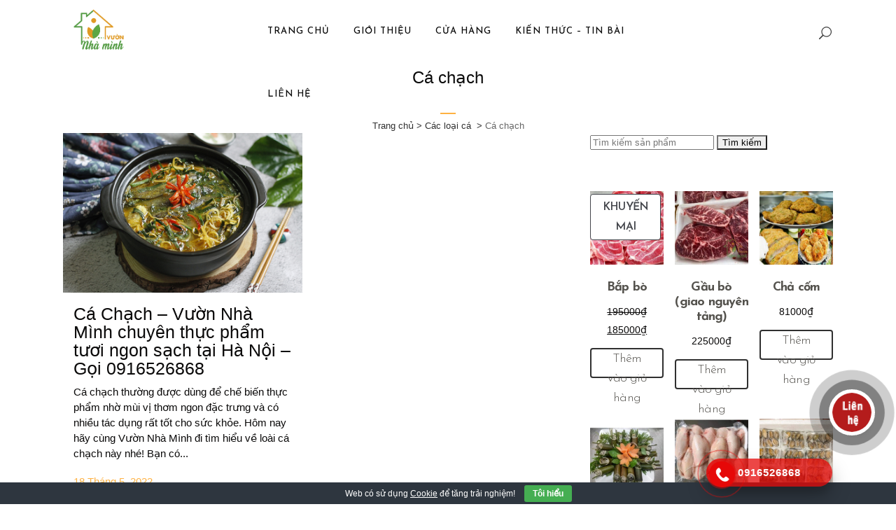

--- FILE ---
content_type: text/html; charset=UTF-8
request_url: https://vuonnhaminh.net/category/cac-loai-ca/ca-chach/
body_size: 27135
content:
<!DOCTYPE html>
<html lang="vi">
<head>
	<meta charset="UTF-8" />
	
				<meta name="viewport" content="width=device-width,initial-scale=1,user-scalable=no">
		
            
                        <link rel="shortcut icon" type="image/x-icon" href="https://vuonnhaminh.net/wp-content/uploads/2021/07/vuonnhaminh_logo.jpg">
            <link rel="apple-touch-icon" href="https://vuonnhaminh.net/wp-content/uploads/2021/07/vuonnhaminh_logo.jpg"/>
        
	<link rel="profile" href="http://gmpg.org/xfn/11" />
	<link rel="pingback" href="https://vuonnhaminh.net/xmlrpc.php" />

	<meta name='robots' content='index, follow, max-image-preview:large, max-snippet:-1, max-video-preview:-1' />

	<!-- This site is optimized with the Yoast SEO plugin v26.3 - https://yoast.com/wordpress/plugins/seo/ -->
	<title>Lưu trữ Cá chạch - Vườn Nhà Mình</title>
	<link rel="canonical" href="https://vuonnhaminh.net/category/cac-loai-ca/ca-chach/" />
	<meta property="og:locale" content="vi_VN" />
	<meta property="og:type" content="article" />
	<meta property="og:title" content="Lưu trữ Cá chạch - Vườn Nhà Mình" />
	<meta property="og:url" content="https://vuonnhaminh.net/category/cac-loai-ca/ca-chach/" />
	<meta property="og:site_name" content="Vườn Nhà Mình" />
	<meta name="twitter:card" content="summary_large_image" />
	<script type="application/ld+json" class="yoast-schema-graph">{"@context":"https://schema.org","@graph":[{"@type":"CollectionPage","@id":"https://vuonnhaminh.net/category/cac-loai-ca/ca-chach/","url":"https://vuonnhaminh.net/category/cac-loai-ca/ca-chach/","name":"Lưu trữ Cá chạch - Vườn Nhà Mình","isPartOf":{"@id":"https://vuonnhaminh.net/#website"},"primaryImageOfPage":{"@id":"https://vuonnhaminh.net/category/cac-loai-ca/ca-chach/#primaryimage"},"image":{"@id":"https://vuonnhaminh.net/category/cac-loai-ca/ca-chach/#primaryimage"},"thumbnailUrl":"https://vn1.vdrive.vn/vuonnhaminh.net/2022/05/Ca%CC%81-Cha%CC%A3ch-%E2%80%93-Vu%CC%9Bo%CC%9B%CC%80n-Nha%CC%80-Mi%CC%80nh-chuye%CC%82n-thu%CC%9B%CC%A3c-pha%CC%82%CC%89m-tu%CC%9Bo%CC%9Bi-ngon-sa%CC%A3ch-ta%CC%A3i-Ha%CC%80-No%CC%A3%CC%82i-%E2%80%93-Go%CC%A3i-0916526868-1.jpeg","breadcrumb":{"@id":"https://vuonnhaminh.net/category/cac-loai-ca/ca-chach/#breadcrumb"},"inLanguage":"vi"},{"@type":"ImageObject","inLanguage":"vi","@id":"https://vuonnhaminh.net/category/cac-loai-ca/ca-chach/#primaryimage","url":"https://vn1.vdrive.vn/vuonnhaminh.net/2022/05/Ca%CC%81-Cha%CC%A3ch-%E2%80%93-Vu%CC%9Bo%CC%9B%CC%80n-Nha%CC%80-Mi%CC%80nh-chuye%CC%82n-thu%CC%9B%CC%A3c-pha%CC%82%CC%89m-tu%CC%9Bo%CC%9Bi-ngon-sa%CC%A3ch-ta%CC%A3i-Ha%CC%80-No%CC%A3%CC%82i-%E2%80%93-Go%CC%A3i-0916526868-1.jpeg","contentUrl":"https://vn1.vdrive.vn/vuonnhaminh.net/2022/05/Ca%CC%81-Cha%CC%A3ch-%E2%80%93-Vu%CC%9Bo%CC%9B%CC%80n-Nha%CC%80-Mi%CC%80nh-chuye%CC%82n-thu%CC%9B%CC%A3c-pha%CC%82%CC%89m-tu%CC%9Bo%CC%9Bi-ngon-sa%CC%A3ch-ta%CC%A3i-Ha%CC%80-No%CC%A3%CC%82i-%E2%80%93-Go%CC%A3i-0916526868-1.jpeg","width":750,"height":500},{"@type":"BreadcrumbList","@id":"https://vuonnhaminh.net/category/cac-loai-ca/ca-chach/#breadcrumb","itemListElement":[{"@type":"ListItem","position":1,"name":"Trang chủ","item":"https://vuonnhaminh.net/"},{"@type":"ListItem","position":2,"name":"Các loại cá","item":"https://vuonnhaminh.net/category/cac-loai-ca/"},{"@type":"ListItem","position":3,"name":"Cá chạch"}]},{"@type":"WebSite","@id":"https://vuonnhaminh.net/#website","url":"https://vuonnhaminh.net/","name":"Vườn Nhà Mình","description":"","potentialAction":[{"@type":"SearchAction","target":{"@type":"EntryPoint","urlTemplate":"https://vuonnhaminh.net/?s={search_term_string}"},"query-input":{"@type":"PropertyValueSpecification","valueRequired":true,"valueName":"search_term_string"}}],"inLanguage":"vi"}]}</script>
	<!-- / Yoast SEO plugin. -->


<link rel='dns-prefetch' href='//fonts.googleapis.com' />
<link rel="alternate" type="application/rss+xml" title="Dòng thông tin Vườn Nhà Mình &raquo;" href="https://vuonnhaminh.net/feed/" />
<link rel="alternate" type="application/rss+xml" title="Vườn Nhà Mình &raquo; Dòng bình luận" href="https://vuonnhaminh.net/comments/feed/" />
<link rel="alternate" type="application/rss+xml" title="Dòng thông tin danh mục Vườn Nhà Mình &raquo; Cá chạch" href="https://vuonnhaminh.net/category/cac-loai-ca/ca-chach/feed/" />
<style id='wp-img-auto-sizes-contain-inline-css' type='text/css'>
img:is([sizes=auto i],[sizes^="auto," i]){contain-intrinsic-size:3000px 1500px}
/*# sourceURL=wp-img-auto-sizes-contain-inline-css */
</style>

<link rel='stylesheet' id='callNowMevivu-css' href='https://vuonnhaminh.net/wp-content/plugins/floating-click-to-contact-buttons/css/callNow.css?ver=6.9' type='text/css' media='all' />
<link rel='stylesheet' id='floatingbutton-css' href='https://vuonnhaminh.net/wp-content/plugins/floating-click-to-contact-buttons/css/style.css?ver=6.9' type='text/css' media='all' />
<link rel='stylesheet' id='modal-css' href='https://vuonnhaminh.net/wp-content/plugins/floating-click-to-contact-buttons/css/modal.css?ver=6.9' type='text/css' media='all' />
<link rel='stylesheet' id='layerslider-css' href='https://vuonnhaminh.net/wp-content/plugins/LayerSlider/static/layerslider/css/layerslider.css?ver=6.8.4' type='text/css' media='all' />
<style id='wp-emoji-styles-inline-css' type='text/css'>

	img.wp-smiley, img.emoji {
		display: inline !important;
		border: none !important;
		box-shadow: none !important;
		height: 1em !important;
		width: 1em !important;
		margin: 0 0.07em !important;
		vertical-align: -0.1em !important;
		background: none !important;
		padding: 0 !important;
	}
/*# sourceURL=wp-emoji-styles-inline-css */
</style>
<link rel='stylesheet' id='wp-block-library-css' href='https://vuonnhaminh.net/wp-includes/css/dist/block-library/style.min.css?ver=6.9' type='text/css' media='all' />
<style id='wp-block-columns-inline-css' type='text/css'>
.wp-block-columns{box-sizing:border-box;display:flex;flex-wrap:wrap!important}@media (min-width:782px){.wp-block-columns{flex-wrap:nowrap!important}}.wp-block-columns{align-items:normal!important}.wp-block-columns.are-vertically-aligned-top{align-items:flex-start}.wp-block-columns.are-vertically-aligned-center{align-items:center}.wp-block-columns.are-vertically-aligned-bottom{align-items:flex-end}@media (max-width:781px){.wp-block-columns:not(.is-not-stacked-on-mobile)>.wp-block-column{flex-basis:100%!important}}@media (min-width:782px){.wp-block-columns:not(.is-not-stacked-on-mobile)>.wp-block-column{flex-basis:0;flex-grow:1}.wp-block-columns:not(.is-not-stacked-on-mobile)>.wp-block-column[style*=flex-basis]{flex-grow:0}}.wp-block-columns.is-not-stacked-on-mobile{flex-wrap:nowrap!important}.wp-block-columns.is-not-stacked-on-mobile>.wp-block-column{flex-basis:0;flex-grow:1}.wp-block-columns.is-not-stacked-on-mobile>.wp-block-column[style*=flex-basis]{flex-grow:0}:where(.wp-block-columns){margin-bottom:1.75em}:where(.wp-block-columns.has-background){padding:1.25em 2.375em}.wp-block-column{flex-grow:1;min-width:0;overflow-wrap:break-word;word-break:break-word}.wp-block-column.is-vertically-aligned-top{align-self:flex-start}.wp-block-column.is-vertically-aligned-center{align-self:center}.wp-block-column.is-vertically-aligned-bottom{align-self:flex-end}.wp-block-column.is-vertically-aligned-stretch{align-self:stretch}.wp-block-column.is-vertically-aligned-bottom,.wp-block-column.is-vertically-aligned-center,.wp-block-column.is-vertically-aligned-top{width:100%}
/*# sourceURL=https://vuonnhaminh.net/wp-includes/blocks/columns/style.min.css */
</style>
<link rel='stylesheet' id='wc-blocks-style-css' href='https://vuonnhaminh.net/wp-content/plugins/woocommerce/assets/client/blocks/wc-blocks.css?ver=wc-10.3.7' type='text/css' media='all' />
<link rel='stylesheet' id='wc-blocks-style-all-products-css' href='https://vuonnhaminh.net/wp-content/plugins/woocommerce/assets/client/blocks/all-products.css?ver=wc-10.3.7' type='text/css' media='all' />
<style id='global-styles-inline-css' type='text/css'>
:root{--wp--preset--aspect-ratio--square: 1;--wp--preset--aspect-ratio--4-3: 4/3;--wp--preset--aspect-ratio--3-4: 3/4;--wp--preset--aspect-ratio--3-2: 3/2;--wp--preset--aspect-ratio--2-3: 2/3;--wp--preset--aspect-ratio--16-9: 16/9;--wp--preset--aspect-ratio--9-16: 9/16;--wp--preset--color--black: #000000;--wp--preset--color--cyan-bluish-gray: #abb8c3;--wp--preset--color--white: #ffffff;--wp--preset--color--pale-pink: #f78da7;--wp--preset--color--vivid-red: #cf2e2e;--wp--preset--color--luminous-vivid-orange: #ff6900;--wp--preset--color--luminous-vivid-amber: #fcb900;--wp--preset--color--light-green-cyan: #7bdcb5;--wp--preset--color--vivid-green-cyan: #00d084;--wp--preset--color--pale-cyan-blue: #8ed1fc;--wp--preset--color--vivid-cyan-blue: #0693e3;--wp--preset--color--vivid-purple: #9b51e0;--wp--preset--gradient--vivid-cyan-blue-to-vivid-purple: linear-gradient(135deg,rgb(6,147,227) 0%,rgb(155,81,224) 100%);--wp--preset--gradient--light-green-cyan-to-vivid-green-cyan: linear-gradient(135deg,rgb(122,220,180) 0%,rgb(0,208,130) 100%);--wp--preset--gradient--luminous-vivid-amber-to-luminous-vivid-orange: linear-gradient(135deg,rgb(252,185,0) 0%,rgb(255,105,0) 100%);--wp--preset--gradient--luminous-vivid-orange-to-vivid-red: linear-gradient(135deg,rgb(255,105,0) 0%,rgb(207,46,46) 100%);--wp--preset--gradient--very-light-gray-to-cyan-bluish-gray: linear-gradient(135deg,rgb(238,238,238) 0%,rgb(169,184,195) 100%);--wp--preset--gradient--cool-to-warm-spectrum: linear-gradient(135deg,rgb(74,234,220) 0%,rgb(151,120,209) 20%,rgb(207,42,186) 40%,rgb(238,44,130) 60%,rgb(251,105,98) 80%,rgb(254,248,76) 100%);--wp--preset--gradient--blush-light-purple: linear-gradient(135deg,rgb(255,206,236) 0%,rgb(152,150,240) 100%);--wp--preset--gradient--blush-bordeaux: linear-gradient(135deg,rgb(254,205,165) 0%,rgb(254,45,45) 50%,rgb(107,0,62) 100%);--wp--preset--gradient--luminous-dusk: linear-gradient(135deg,rgb(255,203,112) 0%,rgb(199,81,192) 50%,rgb(65,88,208) 100%);--wp--preset--gradient--pale-ocean: linear-gradient(135deg,rgb(255,245,203) 0%,rgb(182,227,212) 50%,rgb(51,167,181) 100%);--wp--preset--gradient--electric-grass: linear-gradient(135deg,rgb(202,248,128) 0%,rgb(113,206,126) 100%);--wp--preset--gradient--midnight: linear-gradient(135deg,rgb(2,3,129) 0%,rgb(40,116,252) 100%);--wp--preset--font-size--small: 13px;--wp--preset--font-size--medium: 20px;--wp--preset--font-size--large: 36px;--wp--preset--font-size--x-large: 42px;--wp--preset--spacing--20: 0.44rem;--wp--preset--spacing--30: 0.67rem;--wp--preset--spacing--40: 1rem;--wp--preset--spacing--50: 1.5rem;--wp--preset--spacing--60: 2.25rem;--wp--preset--spacing--70: 3.38rem;--wp--preset--spacing--80: 5.06rem;--wp--preset--shadow--natural: 6px 6px 9px rgba(0, 0, 0, 0.2);--wp--preset--shadow--deep: 12px 12px 50px rgba(0, 0, 0, 0.4);--wp--preset--shadow--sharp: 6px 6px 0px rgba(0, 0, 0, 0.2);--wp--preset--shadow--outlined: 6px 6px 0px -3px rgb(255, 255, 255), 6px 6px rgb(0, 0, 0);--wp--preset--shadow--crisp: 6px 6px 0px rgb(0, 0, 0);}:where(.is-layout-flex){gap: 0.5em;}:where(.is-layout-grid){gap: 0.5em;}body .is-layout-flex{display: flex;}.is-layout-flex{flex-wrap: wrap;align-items: center;}.is-layout-flex > :is(*, div){margin: 0;}body .is-layout-grid{display: grid;}.is-layout-grid > :is(*, div){margin: 0;}:where(.wp-block-columns.is-layout-flex){gap: 2em;}:where(.wp-block-columns.is-layout-grid){gap: 2em;}:where(.wp-block-post-template.is-layout-flex){gap: 1.25em;}:where(.wp-block-post-template.is-layout-grid){gap: 1.25em;}.has-black-color{color: var(--wp--preset--color--black) !important;}.has-cyan-bluish-gray-color{color: var(--wp--preset--color--cyan-bluish-gray) !important;}.has-white-color{color: var(--wp--preset--color--white) !important;}.has-pale-pink-color{color: var(--wp--preset--color--pale-pink) !important;}.has-vivid-red-color{color: var(--wp--preset--color--vivid-red) !important;}.has-luminous-vivid-orange-color{color: var(--wp--preset--color--luminous-vivid-orange) !important;}.has-luminous-vivid-amber-color{color: var(--wp--preset--color--luminous-vivid-amber) !important;}.has-light-green-cyan-color{color: var(--wp--preset--color--light-green-cyan) !important;}.has-vivid-green-cyan-color{color: var(--wp--preset--color--vivid-green-cyan) !important;}.has-pale-cyan-blue-color{color: var(--wp--preset--color--pale-cyan-blue) !important;}.has-vivid-cyan-blue-color{color: var(--wp--preset--color--vivid-cyan-blue) !important;}.has-vivid-purple-color{color: var(--wp--preset--color--vivid-purple) !important;}.has-black-background-color{background-color: var(--wp--preset--color--black) !important;}.has-cyan-bluish-gray-background-color{background-color: var(--wp--preset--color--cyan-bluish-gray) !important;}.has-white-background-color{background-color: var(--wp--preset--color--white) !important;}.has-pale-pink-background-color{background-color: var(--wp--preset--color--pale-pink) !important;}.has-vivid-red-background-color{background-color: var(--wp--preset--color--vivid-red) !important;}.has-luminous-vivid-orange-background-color{background-color: var(--wp--preset--color--luminous-vivid-orange) !important;}.has-luminous-vivid-amber-background-color{background-color: var(--wp--preset--color--luminous-vivid-amber) !important;}.has-light-green-cyan-background-color{background-color: var(--wp--preset--color--light-green-cyan) !important;}.has-vivid-green-cyan-background-color{background-color: var(--wp--preset--color--vivid-green-cyan) !important;}.has-pale-cyan-blue-background-color{background-color: var(--wp--preset--color--pale-cyan-blue) !important;}.has-vivid-cyan-blue-background-color{background-color: var(--wp--preset--color--vivid-cyan-blue) !important;}.has-vivid-purple-background-color{background-color: var(--wp--preset--color--vivid-purple) !important;}.has-black-border-color{border-color: var(--wp--preset--color--black) !important;}.has-cyan-bluish-gray-border-color{border-color: var(--wp--preset--color--cyan-bluish-gray) !important;}.has-white-border-color{border-color: var(--wp--preset--color--white) !important;}.has-pale-pink-border-color{border-color: var(--wp--preset--color--pale-pink) !important;}.has-vivid-red-border-color{border-color: var(--wp--preset--color--vivid-red) !important;}.has-luminous-vivid-orange-border-color{border-color: var(--wp--preset--color--luminous-vivid-orange) !important;}.has-luminous-vivid-amber-border-color{border-color: var(--wp--preset--color--luminous-vivid-amber) !important;}.has-light-green-cyan-border-color{border-color: var(--wp--preset--color--light-green-cyan) !important;}.has-vivid-green-cyan-border-color{border-color: var(--wp--preset--color--vivid-green-cyan) !important;}.has-pale-cyan-blue-border-color{border-color: var(--wp--preset--color--pale-cyan-blue) !important;}.has-vivid-cyan-blue-border-color{border-color: var(--wp--preset--color--vivid-cyan-blue) !important;}.has-vivid-purple-border-color{border-color: var(--wp--preset--color--vivid-purple) !important;}.has-vivid-cyan-blue-to-vivid-purple-gradient-background{background: var(--wp--preset--gradient--vivid-cyan-blue-to-vivid-purple) !important;}.has-light-green-cyan-to-vivid-green-cyan-gradient-background{background: var(--wp--preset--gradient--light-green-cyan-to-vivid-green-cyan) !important;}.has-luminous-vivid-amber-to-luminous-vivid-orange-gradient-background{background: var(--wp--preset--gradient--luminous-vivid-amber-to-luminous-vivid-orange) !important;}.has-luminous-vivid-orange-to-vivid-red-gradient-background{background: var(--wp--preset--gradient--luminous-vivid-orange-to-vivid-red) !important;}.has-very-light-gray-to-cyan-bluish-gray-gradient-background{background: var(--wp--preset--gradient--very-light-gray-to-cyan-bluish-gray) !important;}.has-cool-to-warm-spectrum-gradient-background{background: var(--wp--preset--gradient--cool-to-warm-spectrum) !important;}.has-blush-light-purple-gradient-background{background: var(--wp--preset--gradient--blush-light-purple) !important;}.has-blush-bordeaux-gradient-background{background: var(--wp--preset--gradient--blush-bordeaux) !important;}.has-luminous-dusk-gradient-background{background: var(--wp--preset--gradient--luminous-dusk) !important;}.has-pale-ocean-gradient-background{background: var(--wp--preset--gradient--pale-ocean) !important;}.has-electric-grass-gradient-background{background: var(--wp--preset--gradient--electric-grass) !important;}.has-midnight-gradient-background{background: var(--wp--preset--gradient--midnight) !important;}.has-small-font-size{font-size: var(--wp--preset--font-size--small) !important;}.has-medium-font-size{font-size: var(--wp--preset--font-size--medium) !important;}.has-large-font-size{font-size: var(--wp--preset--font-size--large) !important;}.has-x-large-font-size{font-size: var(--wp--preset--font-size--x-large) !important;}
:where(.wp-block-columns.is-layout-flex){gap: 2em;}:where(.wp-block-columns.is-layout-grid){gap: 2em;}
/*# sourceURL=global-styles-inline-css */
</style>
<style id='core-block-supports-inline-css' type='text/css'>
.wp-container-core-columns-is-layout-9d6595d7{flex-wrap:nowrap;}
/*# sourceURL=core-block-supports-inline-css */
</style>

<style id='classic-theme-styles-inline-css' type='text/css'>
/*! This file is auto-generated */
.wp-block-button__link{color:#fff;background-color:#32373c;border-radius:9999px;box-shadow:none;text-decoration:none;padding:calc(.667em + 2px) calc(1.333em + 2px);font-size:1.125em}.wp-block-file__button{background:#32373c;color:#fff;text-decoration:none}
/*# sourceURL=/wp-includes/css/classic-themes.min.css */
</style>
<link rel='stylesheet' id='dashicons-css' href='https://vuonnhaminh.net/wp-includes/css/dashicons.min.css?ver=6.9' type='text/css' media='all' />
<style id='dashicons-inline-css' type='text/css'>
[data-font="Dashicons"]:before {font-family: 'Dashicons' !important;content: attr(data-icon) !important;speak: none !important;font-weight: normal !important;font-variant: normal !important;text-transform: none !important;line-height: 1 !important;font-style: normal !important;-webkit-font-smoothing: antialiased !important;-moz-osx-font-smoothing: grayscale !important;}
/*# sourceURL=dashicons-inline-css */
</style>
<link rel='stylesheet' id='admin-bar-css' href='https://vuonnhaminh.net/wp-includes/css/admin-bar.min.css?ver=6.9' type='text/css' media='all' />
<style id='admin-bar-inline-css' type='text/css'>

    /* Hide CanvasJS credits for P404 charts specifically */
    #p404RedirectChart .canvasjs-chart-credit {
        display: none !important;
    }
    
    #p404RedirectChart canvas {
        border-radius: 6px;
    }

    .p404-redirect-adminbar-weekly-title {
        font-weight: bold;
        font-size: 14px;
        color: #fff;
        margin-bottom: 6px;
    }

    #wpadminbar #wp-admin-bar-p404_free_top_button .ab-icon:before {
        content: "\f103";
        color: #dc3545;
        top: 3px;
    }
    
    #wp-admin-bar-p404_free_top_button .ab-item {
        min-width: 80px !important;
        padding: 0px !important;
    }
    
    /* Ensure proper positioning and z-index for P404 dropdown */
    .p404-redirect-adminbar-dropdown-wrap { 
        min-width: 0; 
        padding: 0;
        position: static !important;
    }
    
    #wpadminbar #wp-admin-bar-p404_free_top_button_dropdown {
        position: static !important;
    }
    
    #wpadminbar #wp-admin-bar-p404_free_top_button_dropdown .ab-item {
        padding: 0 !important;
        margin: 0 !important;
    }
    
    .p404-redirect-dropdown-container {
        min-width: 340px;
        padding: 18px 18px 12px 18px;
        background: #23282d !important;
        color: #fff;
        border-radius: 12px;
        box-shadow: 0 8px 32px rgba(0,0,0,0.25);
        margin-top: 10px;
        position: relative !important;
        z-index: 999999 !important;
        display: block !important;
        border: 1px solid #444;
    }
    
    /* Ensure P404 dropdown appears on hover */
    #wpadminbar #wp-admin-bar-p404_free_top_button .p404-redirect-dropdown-container { 
        display: none !important;
    }
    
    #wpadminbar #wp-admin-bar-p404_free_top_button:hover .p404-redirect-dropdown-container { 
        display: block !important;
    }
    
    #wpadminbar #wp-admin-bar-p404_free_top_button:hover #wp-admin-bar-p404_free_top_button_dropdown .p404-redirect-dropdown-container {
        display: block !important;
    }
    
    .p404-redirect-card {
        background: #2c3338;
        border-radius: 8px;
        padding: 18px 18px 12px 18px;
        box-shadow: 0 2px 8px rgba(0,0,0,0.07);
        display: flex;
        flex-direction: column;
        align-items: flex-start;
        border: 1px solid #444;
    }
    
    .p404-redirect-btn {
        display: inline-block;
        background: #dc3545;
        color: #fff !important;
        font-weight: bold;
        padding: 5px 22px;
        border-radius: 8px;
        text-decoration: none;
        font-size: 17px;
        transition: background 0.2s, box-shadow 0.2s;
        margin-top: 8px;
        box-shadow: 0 2px 8px rgba(220,53,69,0.15);
        text-align: center;
        line-height: 1.6;
    }
    
    .p404-redirect-btn:hover {
        background: #c82333;
        color: #fff !important;
        box-shadow: 0 4px 16px rgba(220,53,69,0.25);
    }
    
    /* Prevent conflicts with other admin bar dropdowns */
    #wpadminbar .ab-top-menu > li:hover > .ab-item,
    #wpadminbar .ab-top-menu > li.hover > .ab-item {
        z-index: auto;
    }
    
    #wpadminbar #wp-admin-bar-p404_free_top_button:hover > .ab-item {
        z-index: 999998 !important;
    }
    
/*# sourceURL=admin-bar-inline-css */
</style>
<link rel='stylesheet' id='cookie-bar-css-css' href='https://vuonnhaminh.net/wp-content/plugins/cookie-bar/css/cookie-bar.css?ver=6.9' type='text/css' media='all' />
<link rel='stylesheet' id='kk-star-ratings-css' href='https://vuonnhaminh.net/wp-content/plugins/kk-star-ratings/src/core/public/css/kk-star-ratings.min.css?ver=5.4.10.2' type='text/css' media='all' />
<link rel='stylesheet' id='rs-plugin-settings-css' href='https://vuonnhaminh.net/wp-content/plugins/revslider/public/assets/css/settings.css?ver=5.4.8.3' type='text/css' media='all' />
<style id='rs-plugin-settings-inline-css' type='text/css'>
#rs-demo-id {}
/*# sourceURL=rs-plugin-settings-inline-css */
</style>
<link rel='stylesheet' id='toc-screen-css' href='https://vuonnhaminh.net/wp-content/plugins/table-of-contents-plus/screen.min.css?ver=2411.1' type='text/css' media='all' />
<style id='woocommerce-inline-inline-css' type='text/css'>
.woocommerce form .form-row .required { visibility: visible; }
/*# sourceURL=woocommerce-inline-inline-css */
</style>
<link rel='stylesheet' id='c4wp-public-css' href='https://vuonnhaminh.net/wp-content/plugins/wp-captcha//assets/css/c4wp-public.css?ver=6.9' type='text/css' media='all' />
<link rel='stylesheet' id='yith_wcas_frontend-css' href='https://vuonnhaminh.net/wp-content/plugins/yith-woocommerce-ajax-search-premium/assets/css/yith_wcas_ajax_search.css?ver=1.8.4' type='text/css' media='all' />
<style id='yith_wcas_frontend-inline-css' type='text/css'>

                .autocomplete-suggestion{
                    padding-right: 20px;
                }
                .woocommerce .autocomplete-suggestion  span.yith_wcas_result_on_sale,
                .autocomplete-suggestion  span.yith_wcas_result_on_sale{
                        background: #7eb742;
                        color: #ffffff
                }
                .woocommerce .autocomplete-suggestion  span.yith_wcas_result_outofstock,
                .autocomplete-suggestion  span.yith_wcas_result_outofstock{
                        background: #7a7a7a;
                        color: #ffffff
                }
                .woocommerce .autocomplete-suggestion  span.yith_wcas_result_featured,
                .autocomplete-suggestion  span.yith_wcas_result_featured{
                        background: #c0392b;
                        color: #ffffff
                }
                .autocomplete-suggestion img{
                    width: 50px;
                }
                .autocomplete-suggestion .yith_wcas_result_content .title{
                    color: #004b91;
                }
                .autocomplete-suggestion{
                                    min-height: 60px;
                                }
/*# sourceURL=yith_wcas_frontend-inline-css */
</style>
<link rel='stylesheet' id='brands-styles-css' href='https://vuonnhaminh.net/wp-content/plugins/woocommerce/assets/css/brands.css?ver=10.3.7' type='text/css' media='all' />
<link rel='stylesheet' id='mediaelement-css' href='https://vuonnhaminh.net/wp-includes/js/mediaelement/mediaelementplayer-legacy.min.css?ver=4.2.17' type='text/css' media='all' />
<link rel='stylesheet' id='wp-mediaelement-css' href='https://vuonnhaminh.net/wp-includes/js/mediaelement/wp-mediaelement.min.css?ver=6.9' type='text/css' media='all' />
<link rel='stylesheet' id='bridge-default-style-css' href='https://vuonnhaminh.net/wp-content/themes/bridge/style.css?ver=6.9' type='text/css' media='all' />
<link rel='stylesheet' id='bridge-qode-font_awesome-css' href='https://vuonnhaminh.net/wp-content/themes/bridge/css/font-awesome/css/font-awesome.min.css?ver=6.9' type='text/css' media='all' />
<link rel='stylesheet' id='bridge-qode-font_elegant-css' href='https://vuonnhaminh.net/wp-content/themes/bridge/css/elegant-icons/style.min.css?ver=6.9' type='text/css' media='all' />
<link rel='stylesheet' id='bridge-qode-linea_icons-css' href='https://vuonnhaminh.net/wp-content/themes/bridge/css/linea-icons/style.css?ver=6.9' type='text/css' media='all' />
<link rel='stylesheet' id='bridge-qode-dripicons-css' href='https://vuonnhaminh.net/wp-content/themes/bridge/css/dripicons/dripicons.css?ver=6.9' type='text/css' media='all' />
<link rel='stylesheet' id='bridge-stylesheet-css' href='https://vuonnhaminh.net/wp-content/themes/bridge/css/stylesheet.min.css?ver=6.9' type='text/css' media='all' />
<style id='bridge-stylesheet-inline-css' type='text/css'>
   .archive.disabled_footer_top .footer_top_holder, .archive.disabled_footer_bottom .footer_bottom_holder { display: none;}


/*# sourceURL=bridge-stylesheet-inline-css */
</style>
<link rel='stylesheet' id='bridge-woocommerce-css' href='https://vuonnhaminh.net/wp-content/themes/bridge/css/woocommerce.min.css?ver=6.9' type='text/css' media='all' />
<link rel='stylesheet' id='bridge-woocommerce-responsive-css' href='https://vuonnhaminh.net/wp-content/themes/bridge/css/woocommerce_responsive.min.css?ver=6.9' type='text/css' media='all' />
<link rel='stylesheet' id='bridge-print-css' href='https://vuonnhaminh.net/wp-content/themes/bridge/css/print.css?ver=6.9' type='text/css' media='all' />
<link rel='stylesheet' id='bridge-style-dynamic-css' href='https://vuonnhaminh.net/wp-content/themes/bridge/css/style_dynamic.css?ver=1665696318' type='text/css' media='all' />
<link rel='stylesheet' id='bridge-responsive-css' href='https://vuonnhaminh.net/wp-content/themes/bridge/css/responsive.min.css?ver=6.9' type='text/css' media='all' />
<link rel='stylesheet' id='bridge-style-dynamic-responsive-css' href='https://vuonnhaminh.net/wp-content/themes/bridge/css/style_dynamic_responsive.css?ver=1665696318' type='text/css' media='all' />
<style id='bridge-style-dynamic-responsive-inline-css' type='text/css'>
.blog_holder article .post_info a, .blog_holder article .post_text h2 .date {
    color: #d6284a
}
/*# sourceURL=bridge-style-dynamic-responsive-inline-css */
</style>
<link rel='stylesheet' id='js_composer_front-css' href='https://vuonnhaminh.net/wp-content/plugins/js_composer/assets/css/js_composer.min.css?ver=6.0.2' type='text/css' media='all' />
<link rel='stylesheet' id='bridge-style-handle-google-fonts-css' href='https://fonts.googleapis.com/css?family=Raleway%3A100%2C200%2C300%2C400%2C500%2C600%2C700%2C800%2C900%2C300italic%2C400italic%2C700italic%7CJosefin+Sans%3A100%2C200%2C300%2C400%2C500%2C600%2C700%2C800%2C900%2C300italic%2C400italic%2C700italic&#038;subset=latin%2Clatin-ext&#038;ver=1.0.0' type='text/css' media='all' />
<script type="text/javascript" src="https://vuonnhaminh.net/wp-content/themes/bridge/js/plugins/ScrollToPlugin.min.js?ver=6.9" id="ScrollToPlugin-js"></script>
<script type="text/javascript" id="layerslider-greensock-js-extra">
/* <![CDATA[ */
var LS_Meta = {"v":"6.8.4"};
//# sourceURL=layerslider-greensock-js-extra
/* ]]> */
</script>
<script type="text/javascript" src="https://vuonnhaminh.net/wp-content/plugins/LayerSlider/static/layerslider/js/greensock.js?ver=1.19.0" id="layerslider-greensock-js"></script>
<script type="text/javascript" src="https://vuonnhaminh.net/wp-includes/js/jquery/jquery.min.js?ver=3.7.1" id="jquery-core-js"></script>
<script type="text/javascript" src="https://vuonnhaminh.net/wp-includes/js/jquery/jquery-migrate.min.js?ver=3.4.1" id="jquery-migrate-js"></script>
<script type="text/javascript" src="https://vuonnhaminh.net/wp-content/plugins/LayerSlider/static/layerslider/js/layerslider.kreaturamedia.jquery.js?ver=6.8.4" id="layerslider-js"></script>
<script type="text/javascript" src="https://vuonnhaminh.net/wp-content/plugins/LayerSlider/static/layerslider/js/layerslider.transitions.js?ver=6.8.4" id="layerslider-transitions-js"></script>
<script type="text/javascript" src="https://vuonnhaminh.net/wp-content/plugins/cookie-bar/js/cookie-bar.js?ver=1768703289" id="cookie-bar-js-js"></script>
<script type="text/javascript" src="https://vuonnhaminh.net/wp-content/plugins/revslider/public/assets/js/jquery.themepunch.tools.min.js?ver=5.4.8.3" id="tp-tools-js"></script>
<script type="text/javascript" src="https://vuonnhaminh.net/wp-content/plugins/revslider/public/assets/js/jquery.themepunch.revolution.min.js?ver=5.4.8.3" id="revmin-js"></script>
<script type="text/javascript" src="https://vuonnhaminh.net/wp-content/plugins/woocommerce/assets/js/jquery-blockui/jquery.blockUI.min.js?ver=2.7.0-wc.10.3.7" id="wc-jquery-blockui-js" data-wp-strategy="defer"></script>
<script type="text/javascript" id="wc-add-to-cart-js-extra">
/* <![CDATA[ */
var wc_add_to_cart_params = {"ajax_url":"/wp-admin/admin-ajax.php","wc_ajax_url":"/?wc-ajax=%%endpoint%%","i18n_view_cart":"Xem gi\u1ecf h\u00e0ng","cart_url":"https://vuonnhaminh.net/gio-hang/","is_cart":"","cart_redirect_after_add":"no"};
//# sourceURL=wc-add-to-cart-js-extra
/* ]]> */
</script>
<script type="text/javascript" src="https://vuonnhaminh.net/wp-content/plugins/woocommerce/assets/js/frontend/add-to-cart.min.js?ver=10.3.7" id="wc-add-to-cart-js" data-wp-strategy="defer"></script>
<script type="text/javascript" src="https://vuonnhaminh.net/wp-content/plugins/woocommerce/assets/js/js-cookie/js.cookie.min.js?ver=2.1.4-wc.10.3.7" id="wc-js-cookie-js" defer="defer" data-wp-strategy="defer"></script>
<script type="text/javascript" id="woocommerce-js-extra">
/* <![CDATA[ */
var woocommerce_params = {"ajax_url":"/wp-admin/admin-ajax.php","wc_ajax_url":"/?wc-ajax=%%endpoint%%","i18n_password_show":"Hi\u1ec3n th\u1ecb m\u1eadt kh\u1ea9u","i18n_password_hide":"\u1ea8n m\u1eadt kh\u1ea9u"};
//# sourceURL=woocommerce-js-extra
/* ]]> */
</script>
<script type="text/javascript" src="https://vuonnhaminh.net/wp-content/plugins/woocommerce/assets/js/frontend/woocommerce.min.js?ver=10.3.7" id="woocommerce-js" defer="defer" data-wp-strategy="defer"></script>
<script type="text/javascript" src="https://vuonnhaminh.net/wp-content/plugins/wp-captcha//assets/js/c4wp-public.js?ver=6.9" id="c4wp-public-js"></script>
<script type="text/javascript" src="https://vuonnhaminh.net/wp-content/plugins/js_composer/assets/js/vendors/woocommerce-add-to-cart.js?ver=6.0.2" id="vc_woocommerce-add-to-cart-js-js"></script>
<script type="text/javascript" src="https://vuonnhaminh.net/wp-content/plugins/woocommerce/assets/js/select2/select2.full.min.js?ver=4.0.3-wc.10.3.7" id="wc-select2-js" defer="defer" data-wp-strategy="defer"></script>
<meta name="generator" content="Powered by LayerSlider 6.8.4 - Multi-Purpose, Responsive, Parallax, Mobile-Friendly Slider Plugin for WordPress." />
<!-- LayerSlider updates and docs at: https://layerslider.kreaturamedia.com -->
<link rel="https://api.w.org/" href="https://vuonnhaminh.net/wp-json/" /><link rel="alternate" title="JSON" type="application/json" href="https://vuonnhaminh.net/wp-json/wp/v2/categories/436" /><link rel="EditURI" type="application/rsd+xml" title="RSD" href="https://vuonnhaminh.net/xmlrpc.php?rsd" />
<meta name="generator" content="WordPress 6.9" />
<meta name="generator" content="WooCommerce 10.3.7" />
		<meta name="ssp-url" content="">
		<meta name="ssp-origin-url" content="aHR0cHM6Ly92dW9ubmhhbWluaC5uZXQ=">

					<meta name="ssp-config-url" content="/wp-content/uploads/simply-static/configs/">
		
					<noscript><style>.woocommerce-product-gallery{ opacity: 1 !important; }</style></noscript>
	<!-- All in one Favicon 4.8 --><link rel="icon" href="https://vn1.vdrive.vn/vuonnhaminh.net/2022/10/garden-favicon.png" type="image/png"/>
<meta name="generator" content="Powered by WPBakery Page Builder - drag and drop page builder for WordPress."/>
<meta name="generator" content="Powered by Slider Revolution 5.4.8.3 - responsive, Mobile-Friendly Slider Plugin for WordPress with comfortable drag and drop interface." />
<script type="text/javascript">function setREVStartSize(e){									
						try{ e.c=jQuery(e.c);var i=jQuery(window).width(),t=9999,r=0,n=0,l=0,f=0,s=0,h=0;
							if(e.responsiveLevels&&(jQuery.each(e.responsiveLevels,function(e,f){f>i&&(t=r=f,l=e),i>f&&f>r&&(r=f,n=e)}),t>r&&(l=n)),f=e.gridheight[l]||e.gridheight[0]||e.gridheight,s=e.gridwidth[l]||e.gridwidth[0]||e.gridwidth,h=i/s,h=h>1?1:h,f=Math.round(h*f),"fullscreen"==e.sliderLayout){var u=(e.c.width(),jQuery(window).height());if(void 0!=e.fullScreenOffsetContainer){var c=e.fullScreenOffsetContainer.split(",");if (c) jQuery.each(c,function(e,i){u=jQuery(i).length>0?u-jQuery(i).outerHeight(!0):u}),e.fullScreenOffset.split("%").length>1&&void 0!=e.fullScreenOffset&&e.fullScreenOffset.length>0?u-=jQuery(window).height()*parseInt(e.fullScreenOffset,0)/100:void 0!=e.fullScreenOffset&&e.fullScreenOffset.length>0&&(u-=parseInt(e.fullScreenOffset,0))}f=u}else void 0!=e.minHeight&&f<e.minHeight&&(f=e.minHeight);e.c.closest(".rev_slider_wrapper").css({height:f})					
						}catch(d){console.log("Failure at Presize of Slider:"+d)}						
					};</script>
		<style type="text/css" id="wp-custom-css">
			h1, .h1, .title h1 {
    color: #0a0a0a;
    font-size: 45px;
    line-height: 10px;
    font-weight: 300;
    letter-spacing: 0px;
    text-transform: none;
    padding-bottom: 20px;
}		</style>
		<noscript><style type="text/css"> .wpb_animate_when_almost_visible { opacity: 1; }</style></noscript><link rel='stylesheet' id='aal_style-css' href='https://vuonnhaminh.net/wp-content/plugins/wp-auto-affiliate-links/css/style.css?ver=6.9' type='text/css' media='all' />
</head>

<body class="archive category category-ca-chach category-436 wp-theme-bridge theme-bridge bridge-core-1.0.5 woocommerce-no-js ywcas-bridge  qode_grid_1300 qode-content-sidebar-responsive columns-4 qode-theme-ver-18.1 qode-theme-bridge disabled_footer_top qode_header_in_grid wpb-js-composer js-comp-ver-6.0.2 vc_responsive" itemscope itemtype="http://schema.org/WebPage">




<div class="wrapper">
	<div class="wrapper_inner">

    
		<!-- Google Analytics start -->
				<!-- Google Analytics end -->

		
	<header class=" scroll_header_top_area  regular page_header">
    <div class="header_inner clearfix">
        <form role="search" id="searchform" action="https://vuonnhaminh.net/" class="qode_search_form" method="get">
        <div class="container">
        <div class="container_inner clearfix">
            
            <span aria-hidden="true" class="qode_icon_font_elegant icon_search qode_icon_in_search" ></span>            <input type="text" placeholder="Tìm kiếm" name="s" class="qode_search_field" autocomplete="off" />
            <input type="submit" value="Tìm kiếm" />

            <div class="qode_search_close">
                <a href="#">
                    <span aria-hidden="true" class="qode_icon_font_elegant icon_close qode_icon_in_search" ></span>                </a>
            </div>
                    </div>
    </div>
</form>
        <div class="header_top_bottom_holder">
            
            <div class="header_bottom clearfix" style=' background-color:rgba(255, 255, 255, 1);' >
                                <div class="container">
                    <div class="container_inner clearfix">
                                                    
                            <div class="header_inner_left">
                                									<div class="mobile_menu_button">
		<span>
			<i class="qode_icon_font_awesome fa fa-bars " ></i>		</span>
	</div>
                                <div class="logo_wrapper" >
	<div class="q_logo">
		<a itemprop="url" href="https://vuonnhaminh.net/" >
             <img itemprop="image" class="normal" src="https://vn1.vdrive.vn/vuonnhaminh.net/2022/10/Vuonnhaminh_Logo-1.png" alt="Logo"> 			 <img itemprop="image" class="light" src="https://bridge245.qodeinteractive.com/wp-content/uploads/2018/06/logo-light.png" alt="Logo"/> 			 <img itemprop="image" class="dark" src="https://vn1.vdrive.vn/vuonnhaminh.net/2022/10/Vuonnhaminh_Logo-1.png" alt="Logo"/> 			 <img itemprop="image" class="sticky" src="https://vuonnhaminh.net/wp-content/themes/bridge/img/logo_black.png" alt="Logo"/> 			 <img itemprop="image" class="mobile" src="https://vn1.vdrive.vn/vuonnhaminh.net/2022/10/Vuonnhaminh_Logo-1.png" alt="Logo"/> 					</a>
	</div>
	</div>                                                            </div>
                                                                    <div class="header_inner_right">
                                        <div class="side_menu_button_wrapper right">
                                                                                                                                    <div class="side_menu_button">
                                                	<a class="search_button fullscreen_search normal" href="javascript:void(0)">
		<span aria-hidden="true" class="qode_icon_font_elegant icon_search " ></span>	</a>

	                                                                                                                                            </div>
                                        </div>
                                    </div>
                                
                                
                                <nav class="main_menu drop_down center">
                                    <ul id="menu-footer-menu" class=""><li id="nav-menu-item-258" class="menu-item menu-item-type-post_type menu-item-object-page menu-item-home  narrow"><a href="https://vuonnhaminh.net/" class=""><i class="menu_icon blank fa"></i><span>Trang chủ<span class="underline_dash"></span></span><span class="plus"></span></a></li>
<li id="nav-menu-item-261" class="menu-item menu-item-type-post_type menu-item-object-page  narrow"><a href="https://vuonnhaminh.net/about-us/" class=""><i class="menu_icon blank fa"></i><span>Giới thiệu<span class="underline_dash"></span></span><span class="plus"></span></a></li>
<li id="nav-menu-item-499" class="menu-item menu-item-type-custom menu-item-object-custom menu-item-has-children  has_sub narrow"><a href="https://vuonnhaminh.net/cua-hang/" class=""><i class="menu_icon blank fa"></i><span>Cửa hàng<span class="underline_dash"></span></span><span class="plus"></span></a>
<div class="second"><div class="inner"><ul>
	<li id="nav-menu-item-1308" class="menu-item menu-item-type-taxonomy menu-item-object-product_cat "><a href="https://vuonnhaminh.net/danh-muc-san-pham/tat-ca-san-pham/cac-cac-loai/" class=""><i class="menu_icon blank fa"></i><span>Cá sông &#8211; cá đồng</span><span class="plus"></span></a></li>
	<li id="nav-menu-item-1309" class="menu-item menu-item-type-taxonomy menu-item-object-product_cat "><a href="https://vuonnhaminh.net/danh-muc-san-pham/tat-ca-san-pham/cac-loai-cu/" class=""><i class="menu_icon blank fa"></i><span>Các loại củ</span><span class="plus"></span></a></li>
	<li id="nav-menu-item-1310" class="menu-item menu-item-type-taxonomy menu-item-object-product_cat "><a href="https://vuonnhaminh.net/danh-muc-san-pham/tat-ca-san-pham/cac-loai-rau/" class=""><i class="menu_icon blank fa"></i><span>Các loại rau</span><span class="plus"></span></a></li>
	<li id="nav-menu-item-1311" class="menu-item menu-item-type-taxonomy menu-item-object-product_cat "><a href="https://vuonnhaminh.net/danh-muc-san-pham/tat-ca-san-pham/cac-loai-thuoc-dan-gian/" class=""><i class="menu_icon blank fa"></i><span>Các loại thuốc dân gian</span><span class="plus"></span></a></li>
	<li id="nav-menu-item-1312" class="menu-item menu-item-type-taxonomy menu-item-object-product_cat "><a href="https://vuonnhaminh.net/danh-muc-san-pham/tat-ca-san-pham/do-kho/" class=""><i class="menu_icon blank fa"></i><span>Đồ khô</span><span class="plus"></span></a></li>
	<li id="nav-menu-item-1313" class="menu-item menu-item-type-taxonomy menu-item-object-product_cat "><a href="https://vuonnhaminh.net/danh-muc-san-pham/tat-ca-san-pham/do-ngam-ruou/" class=""><i class="menu_icon blank fa"></i><span>Đồ ngâm rượu</span><span class="plus"></span></a></li>
	<li id="nav-menu-item-1314" class="menu-item menu-item-type-taxonomy menu-item-object-product_cat "><a href="https://vuonnhaminh.net/danh-muc-san-pham/tat-ca-san-pham/do-xay-bot/" class=""><i class="menu_icon blank fa"></i><span>Đồ xay bột</span><span class="plus"></span></a></li>
	<li id="nav-menu-item-1315" class="menu-item menu-item-type-taxonomy menu-item-object-product_cat "><a href="https://vuonnhaminh.net/danh-muc-san-pham/tat-ca-san-pham/dong-vat-rung-nuoi-thuan-hoa/" class=""><i class="menu_icon blank fa"></i><span>Động vật rừng nuôi thuần hóa</span><span class="plus"></span></a></li>
	<li id="nav-menu-item-1316" class="menu-item menu-item-type-taxonomy menu-item-object-product_cat "><a href="https://vuonnhaminh.net/danh-muc-san-pham/tat-ca-san-pham/ga-vit-ngan-ngong/" class=""><i class="menu_icon blank fa"></i><span>Gà &#8211; vịt &#8211; ngan -ngỗng</span><span class="plus"></span></a></li>
	<li id="nav-menu-item-1317" class="menu-item menu-item-type-taxonomy menu-item-object-product_cat "><a href="https://vuonnhaminh.net/danh-muc-san-pham/tat-ca-san-pham/ruou-cac-loai/" class=""><i class="menu_icon blank fa"></i><span>Rượu các loại</span><span class="plus"></span></a></li>
	<li id="nav-menu-item-1318" class="menu-item menu-item-type-taxonomy menu-item-object-product_cat "><a href="https://vuonnhaminh.net/danh-muc-san-pham/tat-ca-san-pham/trau-bo-lon-de-huou-nai/" class=""><i class="menu_icon blank fa"></i><span>Trâu bò &#8211; lợn &#8211; dê &#8211; hươu &#8211; nai</span><span class="plus"></span></a></li>
</ul></div></div>
</li>
<li id="nav-menu-item-494" class="menu-item menu-item-type-custom menu-item-object-custom  narrow"><a href="https://vuonnhaminh.net/trang-kien-thuc/" class=""><i class="menu_icon blank fa"></i><span>Kiến thức &#8211; Tin bài<span class="underline_dash"></span></span><span class="plus"></span></a></li>
<li id="nav-menu-item-285" class="menu-item menu-item-type-custom menu-item-object-custom  narrow"><a href="https://vuonnhaminh.net/lien-he/" class=""><i class="menu_icon blank fa"></i><span>Liên hệ<span class="underline_dash"></span></span><span class="plus"></span></a></li>
</ul>                                </nav>
                                							    <nav class="mobile_menu">
	<ul id="menu-footer-menu-1" class=""><li id="mobile-menu-item-258" class="menu-item menu-item-type-post_type menu-item-object-page menu-item-home "><a href="https://vuonnhaminh.net/" class=""><span>Trang chủ</span></a><span class="mobile_arrow"><i class="fa fa-angle-right"></i><i class="fa fa-angle-down"></i></span></li>
<li id="mobile-menu-item-261" class="menu-item menu-item-type-post_type menu-item-object-page "><a href="https://vuonnhaminh.net/about-us/" class=""><span>Giới thiệu</span></a><span class="mobile_arrow"><i class="fa fa-angle-right"></i><i class="fa fa-angle-down"></i></span></li>
<li id="mobile-menu-item-499" class="menu-item menu-item-type-custom menu-item-object-custom menu-item-has-children  has_sub"><a href="https://vuonnhaminh.net/cua-hang/" class=""><span>Cửa hàng</span></a><span class="mobile_arrow"><i class="fa fa-angle-right"></i><i class="fa fa-angle-down"></i></span>
<ul class="sub_menu">
	<li id="mobile-menu-item-1308" class="menu-item menu-item-type-taxonomy menu-item-object-product_cat "><a href="https://vuonnhaminh.net/danh-muc-san-pham/tat-ca-san-pham/cac-cac-loai/" class=""><span>Cá sông &#8211; cá đồng</span></a><span class="mobile_arrow"><i class="fa fa-angle-right"></i><i class="fa fa-angle-down"></i></span></li>
	<li id="mobile-menu-item-1309" class="menu-item menu-item-type-taxonomy menu-item-object-product_cat "><a href="https://vuonnhaminh.net/danh-muc-san-pham/tat-ca-san-pham/cac-loai-cu/" class=""><span>Các loại củ</span></a><span class="mobile_arrow"><i class="fa fa-angle-right"></i><i class="fa fa-angle-down"></i></span></li>
	<li id="mobile-menu-item-1310" class="menu-item menu-item-type-taxonomy menu-item-object-product_cat "><a href="https://vuonnhaminh.net/danh-muc-san-pham/tat-ca-san-pham/cac-loai-rau/" class=""><span>Các loại rau</span></a><span class="mobile_arrow"><i class="fa fa-angle-right"></i><i class="fa fa-angle-down"></i></span></li>
	<li id="mobile-menu-item-1311" class="menu-item menu-item-type-taxonomy menu-item-object-product_cat "><a href="https://vuonnhaminh.net/danh-muc-san-pham/tat-ca-san-pham/cac-loai-thuoc-dan-gian/" class=""><span>Các loại thuốc dân gian</span></a><span class="mobile_arrow"><i class="fa fa-angle-right"></i><i class="fa fa-angle-down"></i></span></li>
	<li id="mobile-menu-item-1312" class="menu-item menu-item-type-taxonomy menu-item-object-product_cat "><a href="https://vuonnhaminh.net/danh-muc-san-pham/tat-ca-san-pham/do-kho/" class=""><span>Đồ khô</span></a><span class="mobile_arrow"><i class="fa fa-angle-right"></i><i class="fa fa-angle-down"></i></span></li>
	<li id="mobile-menu-item-1313" class="menu-item menu-item-type-taxonomy menu-item-object-product_cat "><a href="https://vuonnhaminh.net/danh-muc-san-pham/tat-ca-san-pham/do-ngam-ruou/" class=""><span>Đồ ngâm rượu</span></a><span class="mobile_arrow"><i class="fa fa-angle-right"></i><i class="fa fa-angle-down"></i></span></li>
	<li id="mobile-menu-item-1314" class="menu-item menu-item-type-taxonomy menu-item-object-product_cat "><a href="https://vuonnhaminh.net/danh-muc-san-pham/tat-ca-san-pham/do-xay-bot/" class=""><span>Đồ xay bột</span></a><span class="mobile_arrow"><i class="fa fa-angle-right"></i><i class="fa fa-angle-down"></i></span></li>
	<li id="mobile-menu-item-1315" class="menu-item menu-item-type-taxonomy menu-item-object-product_cat "><a href="https://vuonnhaminh.net/danh-muc-san-pham/tat-ca-san-pham/dong-vat-rung-nuoi-thuan-hoa/" class=""><span>Động vật rừng nuôi thuần hóa</span></a><span class="mobile_arrow"><i class="fa fa-angle-right"></i><i class="fa fa-angle-down"></i></span></li>
	<li id="mobile-menu-item-1316" class="menu-item menu-item-type-taxonomy menu-item-object-product_cat "><a href="https://vuonnhaminh.net/danh-muc-san-pham/tat-ca-san-pham/ga-vit-ngan-ngong/" class=""><span>Gà &#8211; vịt &#8211; ngan -ngỗng</span></a><span class="mobile_arrow"><i class="fa fa-angle-right"></i><i class="fa fa-angle-down"></i></span></li>
	<li id="mobile-menu-item-1317" class="menu-item menu-item-type-taxonomy menu-item-object-product_cat "><a href="https://vuonnhaminh.net/danh-muc-san-pham/tat-ca-san-pham/ruou-cac-loai/" class=""><span>Rượu các loại</span></a><span class="mobile_arrow"><i class="fa fa-angle-right"></i><i class="fa fa-angle-down"></i></span></li>
	<li id="mobile-menu-item-1318" class="menu-item menu-item-type-taxonomy menu-item-object-product_cat "><a href="https://vuonnhaminh.net/danh-muc-san-pham/tat-ca-san-pham/trau-bo-lon-de-huou-nai/" class=""><span>Trâu bò &#8211; lợn &#8211; dê &#8211; hươu &#8211; nai</span></a><span class="mobile_arrow"><i class="fa fa-angle-right"></i><i class="fa fa-angle-down"></i></span></li>
</ul>
</li>
<li id="mobile-menu-item-494" class="menu-item menu-item-type-custom menu-item-object-custom "><a href="https://vuonnhaminh.net/trang-kien-thuc/" class=""><span>Kiến thức &#8211; Tin bài</span></a><span class="mobile_arrow"><i class="fa fa-angle-right"></i><i class="fa fa-angle-down"></i></span></li>
<li id="mobile-menu-item-285" class="menu-item menu-item-type-custom menu-item-object-custom "><a href="https://vuonnhaminh.net/lien-he/" class=""><span>Liên hệ</span></a><span class="mobile_arrow"><i class="fa fa-angle-right"></i><i class="fa fa-angle-down"></i></span></li>
</ul></nav>                                                                                        </div>
                    </div>
                                    </div>
            </div>
        </div>
</header>	<div class="fullscreen_search_holder fade">
		<div class="close_container">
						<div class="container">
				<div class="container_inner clearfix" >
																	<div class="search_close_holder">
							<div class="side_menu_button">
								<a class="fullscreen_search_close" href="javascript:void(0)">
									<span aria-hidden="true" class="qode_icon_font_elegant icon_close " ></span>								</a>
							</div>
						</div>
																</div>
			</div>
				</div>
		<div class="fullscreen_search_table">
			<div class="fullscreen_search_cell">
				<div class="fullscreen_search_inner">
					<form role="search" action="https://vuonnhaminh.net/" class="fullscreen_search_form" method="get">
						<div class="form_holder">
							<span class="search_label">Tìm kiếm:</span>
							<div class="field_holder">
								<input type="text"  name="s" class="search_field" autocomplete="off" />
								<div class="line"></div>
							</div>
							<a class="qode_search_submit search_submit" href="javascript:void(0)">
								<span aria-hidden="true" class="qode_icon_font_elegant icon_search " ></span>							</a>
						</div>
					</form>
				</div>
			</div>
		</div>
	</div>
	
	
    
    
    <div class="content ">
        <div class="content_inner  ">
    			<div class="title_outer title_without_animation"    data-height="190">
		<div class="title title_size_medium  position_center " style="height:190px;">
			<div class="image not_responsive"></div>
										<div class="title_holder"  style="padding-top:90px;height:100px;">
					<div class="container">
						<div class="container_inner clearfix">
								<div class="title_subtitle_holder" >
                                                                																		<h1 ><span>Cá chạch</span></h1>
																			<span class="separator small center"  ></span>
																	
																												<div class="breadcrumb" > <div class="breadcrumbs"><div itemprop="breadcrumb" class="breadcrumbs_inner"><a href="https://vuonnhaminh.net/">Trang chủ</a><span class="delimiter">&nbsp;>&nbsp;</span><a href="https://vuonnhaminh.net/category/cac-loai-ca/">Các loại cá</a> <span class="delimiter">&nbsp;>&nbsp;</span><span class="current">Cá chạch</span></div></div></div>
																	                                                            </div>
						</div>
					</div>
				</div>
								</div>
			</div>
		<div class="container">
        		<div class="container_inner default_template_holder clearfix">
							<div class="two_columns_66_33 background_color_sidebar grid2 clearfix">
					<div class="column1">
						<div class="column_inner">
							<div class="blog_holder masonry masonry_pagination">

			<div class="blog_holder_grid_sizer"></div>
		<div class="blog_holder_grid_gutter"></div>
	
    <!--if template name is defined than it is used our template and we can use query '$blog_query'-->
    
        <!--otherwise it is archive or category page and we don't have query-->
                    		<article id="post-3582" class="post-3582 post type-post status-publish format-standard has-post-thumbnail hentry category-ca-chach tag-bach-tuoc tag-bai-thuoc tag-bo tag-bo-duong tag-bot tag-ca-chach tag-ca-chep tag-ca-chien tag-chach tag-chua-benh tag-loi-ich tag-mon-ngon tag-ngon tag-song-da tag-suc-khoe tag-vuon-nha-minh">
							<div class="post_image">
					<a itemprop="url" href="https://vuonnhaminh.net/ca-chach-vuon-nha-minh-chuyen-thuc-pham-tuoi-ngon-sach-tai-ha-noi-goi-0916526868/" target="_self" title="Cá Chạch – Vườn Nhà Mình chuyên thực phẩm tươi ngon sạch tại Hà Nội – Gọi 0916526868">
						<img width="750" height="500" src="https://vn1.vdrive.vn/vuonnhaminh.net/2022/05/Ca%CC%81-Cha%CC%A3ch-%E2%80%93-Vu%CC%9Bo%CC%9B%CC%80n-Nha%CC%80-Mi%CC%80nh-chuye%CC%82n-thu%CC%9B%CC%A3c-pha%CC%82%CC%89m-tu%CC%9Bo%CC%9Bi-ngon-sa%CC%A3ch-ta%CC%A3i-Ha%CC%80-No%CC%A3%CC%82i-%E2%80%93-Go%CC%A3i-0916526868-1.jpeg" class="attachment-full size-full wp-post-image" alt="" decoding="async" fetchpriority="high" />					</a>
				</div>
						<div class="post_text">
				<div class="post_text_inner">
					<h5 itemprop="name" class="entry_title"><a itemprop="url" href="https://vuonnhaminh.net/ca-chach-vuon-nha-minh-chuyen-thuc-pham-tuoi-ngon-sach-tai-ha-noi-goi-0916526868/" target="_self" title="Cá Chạch – Vườn Nhà Mình chuyên thực phẩm tươi ngon sạch tại Hà Nội – Gọi 0916526868">Cá Chạch – Vườn Nhà Mình chuyên thực phẩm tươi ngon sạch tại Hà Nội – Gọi 0916526868</a></h5>
					<p itemprop="description" class="post_excerpt">Cá chạch thường được dùng để chế biến thực phẩm nhờ mùi vị thơm ngon đặc trưng và có nhiều tác dụng rất tốt cho sức khỏe. Hôm nay hãy cùng Vườn Nhà Mình đi tìm hiểu về loài cá chạch này nhé! Bạn có...</p>					<div class="post_info">
						<span itemprop="dateCreated" class="time entry_date updated">18 Tháng 5, 2022<meta itemprop="interactionCount" content="UserComments: 0"/></span>
											</div>
				</div>
			</div>
		</article>
		

                                </div>
                                                    						</div>
					</div>
					<div class="column2">
							<div class="column_inner">
		<aside class="sidebar">
							
			<div id="block-3" class="widget widget_block posts_holder">
<div class="yith-ajaxsearchform-container ">
	<form role="search" method="get" id="yith-ajaxsearchform" action="https://vuonnhaminh.net/">
		<div class="yith-ajaxsearchform-container">
			<div class="yith-ajaxsearchform-select">
									<input type="hidden" name="post_type" class="yit_wcas_post_type" id="yit_wcas_post_type" value="product" />
				
							</div>
			<div class="search-navigation">
				<label class="screen-reader-text" for="yith-s">Search for:</label>
				<input type="search" value="" name="s" id="yith-s" class="yith-s" placeholder="Tìm kiếm sản phẩm" data-append-to=".search-navigation" data-loader-icon="https://vuonnhaminh.net/wp-content/plugins/yith-woocommerce-ajax-search-premium/assets/images/preloader.gif" data-min-chars="3" />
			</div>
							<input type="submit" id="yith-searchsubmit" value="Tìm kiếm" />
								</div>
	</form>
</div>

</div><div id="block-4" class="widget widget_block posts_holder">
<div class="wp-block-columns is-layout-flex wp-container-core-columns-is-layout-9d6595d7 wp-block-columns-is-layout-flex">
<div class="wp-block-column is-layout-flow wp-block-column-is-layout-flow" style="flex-basis:100%"><div data-block-name="woocommerce/product-new" class="wc-block-grid wp-block-product-new wp-block-woocommerce-product-new wc-block-product-new has-3-columns has-multiple-rows"><ul class="wc-block-grid__products"><li class="wc-block-grid__product">
				<a href="https://vuonnhaminh.net/sanpham/bap-bo/" class="wc-block-grid__product-link">
					<div class="wc-block-grid__product-onsale">
			<span aria-hidden="true">Khuyến mại</span>
			<span class="screen-reader-text">Sản phẩm đang giảm giá</span>
		</div>
					<div class="wc-block-grid__product-image"><img loading="lazy" decoding="async" width="300" height="300" src="https://vn1.vdrive.vn/vuonnhaminh.net/2022/03/bap-bo4-300x300.jpg" class="attachment-woocommerce_thumbnail size-woocommerce_thumbnail" alt="Bắp bò" srcset="https://vn1.vdrive.vn/vuonnhaminh.net/2022/03/bap-bo4-300x300.jpg 300w, https://vn1.vdrive.vn/vuonnhaminh.net/2022/03/bap-bo4-150x150.jpg 150w, https://vn1.vdrive.vn/vuonnhaminh.net/2022/03/bap-bo4.jpg 500w, https://vn1.vdrive.vn/vuonnhaminh.net/2022/03/bap-bo4-100x100.jpg 100w" sizes="auto, (max-width: 300px) 100vw, 300px" /></div>
					<div class="wc-block-grid__product-title">Bắp bò</div>
				</a>
				<div class="wc-block-grid__product-price price"><del aria-hidden="true"><span class="woocommerce-Price-amount amount">195000<span class="woocommerce-Price-currencySymbol">&#8363;</span></span></del> <span class="screen-reader-text">Giá gốc là: 195000&#8363;.</span><ins aria-hidden="true"><span class="woocommerce-Price-amount amount">185000<span class="woocommerce-Price-currencySymbol">&#8363;</span></span></ins><span class="screen-reader-text">Giá hiện tại là: 185000&#8363;.</span></div>
				
				<div class="wp-block-button wc-block-grid__product-add-to-cart"><a href="/category/cac-loai-ca/ca-chach/?add-to-cart=3334" aria-label="Thêm vào giỏ hàng: &ldquo;Bắp bò&rdquo;" data-quantity="1" data-product_id="3334" data-product_sku="BAPBO_1KG" data-price="185000" rel="nofollow" class="wp-block-button__link  add_to_cart_button ajax_add_to_cart">Thêm vào giỏ hàng</a></div>
			</li><li class="wc-block-grid__product">
				<a href="https://vuonnhaminh.net/sanpham/gau-bo-giao-nguyen-tang/" class="wc-block-grid__product-link">
					
					<div class="wc-block-grid__product-image"><img loading="lazy" decoding="async" width="300" height="300" src="https://vn1.vdrive.vn/vuonnhaminh.net/2022/03/gau-bo1_result-300x300.jpg" class="attachment-woocommerce_thumbnail size-woocommerce_thumbnail" alt="Gầu bò (giao nguyên tảng)" srcset="https://vn1.vdrive.vn/vuonnhaminh.net/2022/03/gau-bo1_result-150x150.jpg 150w, https://vn1.vdrive.vn/vuonnhaminh.net/2022/03/gau-bo1_result-300x300.jpg 300w, https://vn1.vdrive.vn/vuonnhaminh.net/2022/03/gau-bo1_result-100x100.jpg 100w" sizes="auto, (max-width: 300px) 100vw, 300px" /></div>
					<div class="wc-block-grid__product-title">Gầu bò (giao nguyên tảng)</div>
				</a>
				<div class="wc-block-grid__product-price price"><span class="woocommerce-Price-amount amount">225000<span class="woocommerce-Price-currencySymbol">&#8363;</span></span></div>
				
				<div class="wp-block-button wc-block-grid__product-add-to-cart"><a href="/category/cac-loai-ca/ca-chach/?add-to-cart=3317" aria-label="Thêm vào giỏ hàng: &ldquo;Gầu bò (giao nguyên tảng)&rdquo;" data-quantity="1" data-product_id="3317" data-product_sku="GAUBO_1KG" data-price="225000" rel="nofollow" class="wp-block-button__link  add_to_cart_button ajax_add_to_cart">Thêm vào giỏ hàng</a></div>
			</li><li class="wc-block-grid__product">
				<a href="https://vuonnhaminh.net/sanpham/cha-com/" class="wc-block-grid__product-link">
					
					<div class="wc-block-grid__product-image"><img loading="lazy" decoding="async" width="300" height="300" src="https://vn1.vdrive.vn/vuonnhaminh.net/2022/03/cha-com2-300x300.jpg" class="attachment-woocommerce_thumbnail size-woocommerce_thumbnail" alt="Chả cốm" srcset="https://vn1.vdrive.vn/vuonnhaminh.net/2022/03/cha-com2-300x300.jpg 300w, https://vn1.vdrive.vn/vuonnhaminh.net/2022/03/cha-com2-150x150.jpg 150w, https://vn1.vdrive.vn/vuonnhaminh.net/2022/03/cha-com2.jpg 500w, https://vn1.vdrive.vn/vuonnhaminh.net/2022/03/cha-com2-100x100.jpg 100w" sizes="auto, (max-width: 300px) 100vw, 300px" /></div>
					<div class="wc-block-grid__product-title">Chả cốm</div>
				</a>
				<div class="wc-block-grid__product-price price"><span class="woocommerce-Price-amount amount">81000<span class="woocommerce-Price-currencySymbol">&#8363;</span></span></div>
				
				<div class="wp-block-button wc-block-grid__product-add-to-cart"><a href="/category/cac-loai-ca/ca-chach/?add-to-cart=3274" aria-label="Thêm vào giỏ hàng: &ldquo;Chả cốm&rdquo;" data-quantity="1" data-product_id="3274" data-product_sku="CHACOM_1KG" data-price="81000" rel="nofollow" class="wp-block-button__link  add_to_cart_button ajax_add_to_cart">Thêm vào giỏ hàng</a></div>
			</li><li class="wc-block-grid__product">
				<a href="https://vuonnhaminh.net/sanpham/cha-oc-ong-nua/" class="wc-block-grid__product-link">
					
					<div class="wc-block-grid__product-image"><img loading="lazy" decoding="async" width="300" height="300" src="https://vn1.vdrive.vn/vuonnhaminh.net/2022/03/oc-nhoi-ong-lam1-1-300x300.jpg" class="attachment-woocommerce_thumbnail size-woocommerce_thumbnail" alt="Chả ốc ống nứa" srcset="https://vn1.vdrive.vn/vuonnhaminh.net/2022/03/oc-nhoi-ong-lam1-1-300x300.jpg 300w, https://vn1.vdrive.vn/vuonnhaminh.net/2022/03/oc-nhoi-ong-lam1-1-150x150.jpg 150w, https://vn1.vdrive.vn/vuonnhaminh.net/2022/03/oc-nhoi-ong-lam1-1.jpg 500w, https://vn1.vdrive.vn/vuonnhaminh.net/2022/03/oc-nhoi-ong-lam1-1-100x100.jpg 100w" sizes="auto, (max-width: 300px) 100vw, 300px" /></div>
					<div class="wc-block-grid__product-title">Chả ốc ống nứa</div>
				</a>
				<div class="wc-block-grid__product-price price"><span class="woocommerce-Price-amount amount">94500<span class="woocommerce-Price-currencySymbol">&#8363;</span></span></div>
				
				<div class="wp-block-button wc-block-grid__product-add-to-cart"><a href="/category/cac-loai-ca/ca-chach/?add-to-cart=3263" aria-label="Thêm vào giỏ hàng: &ldquo;Chả ốc ống nứa&rdquo;" data-quantity="1" data-product_id="3263" data-product_sku="CHAOCONGNUA" data-price="94500" rel="nofollow" class="wp-block-button__link  add_to_cart_button ajax_add_to_cart">Thêm vào giỏ hàng</a></div>
			</li><li class="wc-block-grid__product">
				<a href="https://vuonnhaminh.net/sanpham/canh-ga-khuc-giua/" class="wc-block-grid__product-link">
					
					<div class="wc-block-grid__product-image"><img loading="lazy" decoding="async" width="300" height="300" src="https://vn1.vdrive.vn/vuonnhaminh.net/2022/03/canh-ga-khuc-giua-300x300.jpg" class="attachment-woocommerce_thumbnail size-woocommerce_thumbnail" alt="Cánh gà khúc giữa" srcset="https://vn1.vdrive.vn/vuonnhaminh.net/2022/03/canh-ga-khuc-giua-300x300.jpg 300w, https://vn1.vdrive.vn/vuonnhaminh.net/2022/03/canh-ga-khuc-giua-150x150.jpg 150w, https://vn1.vdrive.vn/vuonnhaminh.net/2022/03/canh-ga-khuc-giua.jpg 500w, https://vn1.vdrive.vn/vuonnhaminh.net/2022/03/canh-ga-khuc-giua-100x100.jpg 100w" sizes="auto, (max-width: 300px) 100vw, 300px" /></div>
					<div class="wc-block-grid__product-title">Cánh gà khúc giữa</div>
				</a>
				<div class="wc-block-grid__product-price price"><span class="woocommerce-Price-amount amount">94500<span class="woocommerce-Price-currencySymbol">&#8363;</span></span></div>
				
				<div class="wp-block-button wc-block-grid__product-add-to-cart"><a href="/category/cac-loai-ca/ca-chach/?add-to-cart=3261" aria-label="Thêm vào giỏ hàng: &ldquo;Cánh gà khúc giữa&rdquo;" data-quantity="1" data-product_id="3261" data-product_sku="CANHGAKHUCGIUA_1KG" data-price="94500" rel="nofollow" class="wp-block-button__link  add_to_cart_button ajax_add_to_cart">Thêm vào giỏ hàng</a></div>
			</li><li class="wc-block-grid__product">
				<a href="https://vuonnhaminh.net/sanpham/bao-ngu-nho/" class="wc-block-grid__product-link">
					
					<div class="wc-block-grid__product-image"><img loading="lazy" decoding="async" width="300" height="300" src="https://vn1.vdrive.vn/vuonnhaminh.net/2022/03/bao-ngu2_result-300x300.jpg" class="attachment-woocommerce_thumbnail size-woocommerce_thumbnail" alt="Bào ngư nhỏ" srcset="https://vn1.vdrive.vn/vuonnhaminh.net/2022/03/bao-ngu2_result-300x300.jpg 300w, https://vn1.vdrive.vn/vuonnhaminh.net/2022/03/bao-ngu2_result-150x150.jpg 150w, https://vn1.vdrive.vn/vuonnhaminh.net/2022/03/bao-ngu2_result-570x570.jpg 570w, https://vn1.vdrive.vn/vuonnhaminh.net/2022/03/bao-ngu2_result-e1647009809444.jpg 500w, https://vn1.vdrive.vn/vuonnhaminh.net/2022/03/bao-ngu2_result-700x700.jpg 700w, https://vn1.vdrive.vn/vuonnhaminh.net/2022/03/bao-ngu2_result-600x600.jpg 600w, https://vn1.vdrive.vn/vuonnhaminh.net/2022/03/bao-ngu2_result-100x100.jpg 100w" sizes="auto, (max-width: 300px) 100vw, 300px" /></div>
					<div class="wc-block-grid__product-title">Bào ngư nhỏ</div>
				</a>
				<div class="wc-block-grid__product-price price"><span class="woocommerce-Price-amount amount">540000<span class="woocommerce-Price-currencySymbol">&#8363;</span></span></div>
				
				<div class="wp-block-button wc-block-grid__product-add-to-cart"><a href="/category/cac-loai-ca/ca-chach/?add-to-cart=3250" aria-label="Thêm vào giỏ hàng: &ldquo;Bào ngư nhỏ&rdquo;" data-quantity="1" data-product_id="3250" data-product_sku="BAONGUNHO_1KG" data-price="540000" rel="nofollow" class="wp-block-button__link  add_to_cart_button ajax_add_to_cart">Thêm vào giỏ hàng</a></div>
			</li><li class="wc-block-grid__product">
				<a href="https://vuonnhaminh.net/sanpham/bao-ngu-to/" class="wc-block-grid__product-link">
					
					<div class="wc-block-grid__product-image"><img loading="lazy" decoding="async" width="300" height="300" src="https://vn1.vdrive.vn/vuonnhaminh.net/2022/03/bao-ngu_result-300x300.jpg" class="attachment-woocommerce_thumbnail size-woocommerce_thumbnail" alt="Bào ngư to" srcset="https://vn1.vdrive.vn/vuonnhaminh.net/2022/03/bao-ngu_result-300x300.jpg 300w, https://vn1.vdrive.vn/vuonnhaminh.net/2022/03/bao-ngu_result-150x150.jpg 150w, https://vn1.vdrive.vn/vuonnhaminh.net/2022/03/bao-ngu_result.jpg 500w, https://vn1.vdrive.vn/vuonnhaminh.net/2022/03/bao-ngu_result-100x100.jpg 100w" sizes="auto, (max-width: 300px) 100vw, 300px" /></div>
					<div class="wc-block-grid__product-title">Bào ngư to</div>
				</a>
				<div class="wc-block-grid__product-price price"><span class="woocommerce-Price-amount amount">675000<span class="woocommerce-Price-currencySymbol">&#8363;</span></span></div>
				
				<div class="wp-block-button wc-block-grid__product-add-to-cart"><a href="/category/cac-loai-ca/ca-chach/?add-to-cart=3249" aria-label="Thêm vào giỏ hàng: &ldquo;Bào ngư to&rdquo;" data-quantity="1" data-product_id="3249" data-product_sku="BAONGUTO_1KG" data-price="675000" rel="nofollow" class="wp-block-button__link  add_to_cart_button ajax_add_to_cart">Thêm vào giỏ hàng</a></div>
			</li><li class="wc-block-grid__product">
				<a href="https://vuonnhaminh.net/sanpham/hong-xiem-chin-cay-2kg/" class="wc-block-grid__product-link">
					
					<div class="wc-block-grid__product-image"><img loading="lazy" decoding="async" width="300" height="300" src="https://vn1.vdrive.vn/vuonnhaminh.net/2022/03/hong-xiem_result-300x300.jpg" class="attachment-woocommerce_thumbnail size-woocommerce_thumbnail" alt="Hồng xiêm chín cây 2kg" srcset="https://vn1.vdrive.vn/vuonnhaminh.net/2022/03/hong-xiem_result-300x300.jpg 300w, https://vn1.vdrive.vn/vuonnhaminh.net/2022/03/hong-xiem_result-150x150.jpg 150w, https://vn1.vdrive.vn/vuonnhaminh.net/2022/03/hong-xiem_result.jpg 500w, https://vn1.vdrive.vn/vuonnhaminh.net/2022/03/hong-xiem_result-100x100.jpg 100w" sizes="auto, (max-width: 300px) 100vw, 300px" /></div>
					<div class="wc-block-grid__product-title">Hồng xiêm chín cây 2kg</div>
				</a>
				<div class="wc-block-grid__product-price price"><span class="woocommerce-Price-amount amount">100000<span class="woocommerce-Price-currencySymbol">&#8363;</span></span></div>
				
				<div class="wp-block-button wc-block-grid__product-add-to-cart"><a href="/category/cac-loai-ca/ca-chach/?add-to-cart=3248" aria-label="Thêm vào giỏ hàng: &ldquo;Hồng xiêm chín cây 2kg&rdquo;" data-quantity="1" data-product_id="3248" data-product_sku="HONGXIEMCHINCAY_2KG" data-price="100000" rel="nofollow" class="wp-block-button__link  add_to_cart_button ajax_add_to_cart">Thêm vào giỏ hàng</a></div>
			</li><li class="wc-block-grid__product">
				<a href="https://vuonnhaminh.net/sanpham/ba-chi-bo-my/" class="wc-block-grid__product-link">
					
					<div class="wc-block-grid__product-image"><img loading="lazy" decoding="async" width="300" height="300" src="https://vn1.vdrive.vn/vuonnhaminh.net/2022/03/ba-chi-bo-my_result-300x300.jpg" class="attachment-woocommerce_thumbnail size-woocommerce_thumbnail" alt="Ba chỉ bò mỹ" srcset="https://vn1.vdrive.vn/vuonnhaminh.net/2022/03/ba-chi-bo-my_result-300x300.jpg 300w, https://vn1.vdrive.vn/vuonnhaminh.net/2022/03/ba-chi-bo-my_result-150x150.jpg 150w, https://vn1.vdrive.vn/vuonnhaminh.net/2022/03/ba-chi-bo-my_result.jpg 500w, https://vn1.vdrive.vn/vuonnhaminh.net/2022/03/ba-chi-bo-my_result-100x100.jpg 100w" sizes="auto, (max-width: 300px) 100vw, 300px" /></div>
					<div class="wc-block-grid__product-title">Ba chỉ bò mỹ</div>
				</a>
				<div class="wc-block-grid__product-price price"><span class="woocommerce-Price-amount amount">202500<span class="woocommerce-Price-currencySymbol">&#8363;</span></span></div>
				
				<div class="wp-block-button wc-block-grid__product-add-to-cart"><a href="/category/cac-loai-ca/ca-chach/?add-to-cart=3222" aria-label="Thêm vào giỏ hàng: &ldquo;Ba chỉ bò mỹ&rdquo;" data-quantity="1" data-product_id="3222" data-product_sku="BACHIBOMY_1KG" data-price="202500" rel="nofollow" class="wp-block-button__link  add_to_cart_button ajax_add_to_cart">Thêm vào giỏ hàng</a></div>
			</li></ul></div></div>
</div>
</div>		</aside>
	</div>
	
					</div>
				</div>
				</div>
        	</div>
				<div class="content_bottom" >
			<div class="widget_text widget widget_custom_html"><div class="textwidget custom-html-widget"></div></div>		</div>
				
	</div>
</div>



	<footer >
		<div class="footer_inner clearfix">
				<div class="footer_top_holder">
            			<div class="footer_top">
								<div class="container">
					<div class="container_inner">
										<div id="media_image-2" class="widget widget_media_image"><img width="500" height="97" src="https://vn1.vdrive.vn/vuonnhaminh.net/2021/06/Goc_logo.png" class="image wp-image-501  attachment-full size-full" alt="" style="max-width: 100%; height: auto;" decoding="async" loading="lazy" srcset="https://vn1.vdrive.vn/vuonnhaminh.net/2021/06/Goc_logo-300x58.png 300w, https://vn1.vdrive.vn/vuonnhaminh.net/2021/06/Goc_logo.png 500w" sizes="auto, (max-width: 500px) 100vw, 500px" /></div><div id="nav_menu-2" class="widget widget_nav_menu"><div class="menu-footer-menu-container"><ul id="menu-footer-menu-2" class="menu"><li id="menu-item-258" class="menu-item menu-item-type-post_type menu-item-object-page menu-item-home menu-item-258"><a href="https://vuonnhaminh.net/">Trang chủ</a></li>
<li id="menu-item-261" class="menu-item menu-item-type-post_type menu-item-object-page menu-item-261"><a href="https://vuonnhaminh.net/about-us/">Giới thiệu</a></li>
<li id="menu-item-499" class="menu-item menu-item-type-custom menu-item-object-custom menu-item-has-children menu-item-499"><a href="https://vuonnhaminh.net/cua-hang/">Cửa hàng</a>
<ul class="sub-menu">
	<li id="menu-item-1308" class="menu-item menu-item-type-taxonomy menu-item-object-product_cat menu-item-1308"><a href="https://vuonnhaminh.net/danh-muc-san-pham/tat-ca-san-pham/cac-cac-loai/">Cá sông &#8211; cá đồng</a></li>
	<li id="menu-item-1309" class="menu-item menu-item-type-taxonomy menu-item-object-product_cat menu-item-1309"><a href="https://vuonnhaminh.net/danh-muc-san-pham/tat-ca-san-pham/cac-loai-cu/">Các loại củ</a></li>
	<li id="menu-item-1310" class="menu-item menu-item-type-taxonomy menu-item-object-product_cat menu-item-1310"><a href="https://vuonnhaminh.net/danh-muc-san-pham/tat-ca-san-pham/cac-loai-rau/">Các loại rau</a></li>
	<li id="menu-item-1311" class="menu-item menu-item-type-taxonomy menu-item-object-product_cat menu-item-1311"><a href="https://vuonnhaminh.net/danh-muc-san-pham/tat-ca-san-pham/cac-loai-thuoc-dan-gian/">Các loại thuốc dân gian</a></li>
	<li id="menu-item-1312" class="menu-item menu-item-type-taxonomy menu-item-object-product_cat menu-item-1312"><a href="https://vuonnhaminh.net/danh-muc-san-pham/tat-ca-san-pham/do-kho/">Đồ khô</a></li>
	<li id="menu-item-1313" class="menu-item menu-item-type-taxonomy menu-item-object-product_cat menu-item-1313"><a href="https://vuonnhaminh.net/danh-muc-san-pham/tat-ca-san-pham/do-ngam-ruou/">Đồ ngâm rượu</a></li>
	<li id="menu-item-1314" class="menu-item menu-item-type-taxonomy menu-item-object-product_cat menu-item-1314"><a href="https://vuonnhaminh.net/danh-muc-san-pham/tat-ca-san-pham/do-xay-bot/">Đồ xay bột</a></li>
	<li id="menu-item-1315" class="menu-item menu-item-type-taxonomy menu-item-object-product_cat menu-item-1315"><a href="https://vuonnhaminh.net/danh-muc-san-pham/tat-ca-san-pham/dong-vat-rung-nuoi-thuan-hoa/">Động vật rừng nuôi thuần hóa</a></li>
	<li id="menu-item-1316" class="menu-item menu-item-type-taxonomy menu-item-object-product_cat menu-item-1316"><a href="https://vuonnhaminh.net/danh-muc-san-pham/tat-ca-san-pham/ga-vit-ngan-ngong/">Gà &#8211; vịt &#8211; ngan -ngỗng</a></li>
	<li id="menu-item-1317" class="menu-item menu-item-type-taxonomy menu-item-object-product_cat menu-item-1317"><a href="https://vuonnhaminh.net/danh-muc-san-pham/tat-ca-san-pham/ruou-cac-loai/">Rượu các loại</a></li>
	<li id="menu-item-1318" class="menu-item menu-item-type-taxonomy menu-item-object-product_cat menu-item-1318"><a href="https://vuonnhaminh.net/danh-muc-san-pham/tat-ca-san-pham/trau-bo-lon-de-huou-nai/">Trâu bò &#8211; lợn &#8211; dê &#8211; hươu &#8211; nai</a></li>
</ul>
</li>
<li id="menu-item-494" class="menu-item menu-item-type-custom menu-item-object-custom menu-item-494"><a href="https://vuonnhaminh.net/trang-kien-thuc/">Kiến thức &#8211; Tin bài</a></li>
<li id="menu-item-285" class="menu-item menu-item-type-custom menu-item-object-custom menu-item-285"><a href="https://vuonnhaminh.net/lien-he/">Liên hệ</a></li>
</ul></div></div><div id="custom_html-2" class="widget_text widget widget_custom_html"><div class="textwidget custom-html-widget"></div></div>									</div>
				</div>
							</div>
					</div>
							<div class="footer_bottom_holder">
                                    <div style="background-color: #fec778;height: 1px" class="footer_bottom_border in_grid"></div>
                									<div class="footer_bottom">
				<div class="textwidget custom-html-widget"><p style="font-size:16px;">&copy; Bản quyền <a href="https://vuonnhaminh.net/" rel="nofollow" target="_blank">thuộc về</a> Vuonnhaminh.net <a href="https://vuonnhaminh.net/" target="blank"><span style="text-decoration: underline">Liên hệ: 0916526868</span></a></p>.</div>			</div>
								</div>
				</div>
	</footer>
		
</div>
</div>
<script type="speculationrules">
{"prefetch":[{"source":"document","where":{"and":[{"href_matches":"/*"},{"not":{"href_matches":["/wp-*.php","/wp-admin/*","/wp-content/uploads/*","/wp-content/*","/wp-content/plugins/*","/wp-content/themes/bridge/*","/*\\?(.+)"]}},{"not":{"selector_matches":"a[rel~=\"nofollow\"]"}},{"not":{"selector_matches":".no-prefetch, .no-prefetch a"}}]},"eagerness":"conservative"}]}
</script>
        <style type="text/css" >
            



        </style>
    <!-- Cookie Bar -->
<div id="eu-cookie-bar">Web có sử dụng <a href="https://dungcaxinh.com/http-cookie-la-gi/" target="_blank">Cookie</a> để tăng trải nghiệm! <button id="euCookieAcceptWP"  onclick="euSetCookie('euCookiesAcc', true, 30); euAcceptCookiesWP();">Tôi hiểu</button></div>
<!-- End Cookie Bar -->

			<script>(function(d, s, id) {
			var js, fjs = d.getElementsByTagName(s)[0];
			js = d.createElement(s); js.id = id;
			js.src = 'https://connect.facebook.net/vi_VN/sdk/xfbml.customerchat.js#xfbml=1&version=v6.0&autoLogAppEvents=1'
			fjs.parentNode.insertBefore(js, fjs);
			}(document, 'script', 'facebook-jssdk'));</script>
			<div class="fb-customerchat" attribution="wordpress" attribution_version="2.3" page_id="100903079006633"></div>

					<span class="ssp-id" style="display:none">3582</span>
		<div onclick="window.location.href= 'tel:0916526868'" class="hotline-phone-ring-wrap">
					<div class="hotline-phone-ring">
					<div class="hotline-phone-ring-circle"></div>
					<div class="hotline-phone-ring-circle-fill"></div>
					<div class="hotline-phone-ring-img-circle">
					<a href="tel:0916526868" class="pps-btn-img">
						<img src="https://vuonnhaminh.net/wp-content/plugins/floating-click-to-contact-buttons/phone.png" alt="Gọi điện thoại" width="50">
					</a>
					</div>
				</div>
				<a href="tel:0916526868">
				<div class="hotline-bar">
						<a href="tel:0916526868">
						<span class="text-hotline">0916526868</span>
						</a>
				</div>
				</a>
			</div><!-- Fab Buttons -->
		<div class="inner-fabs"><a target="blank" href="https://zalo.me/0916526868" class="fab roundCool" id="chat-fab" data-tooltip="Nhắn tin Zalo">
			<img class="inner-fab-icon" src="https://vuonnhaminh.net/wp-content/plugins/floating-click-to-contact-buttons/zalo.png" alt="chat-active-icon" border="0">
		  </a></div>
		<div class="fab roundCool call-animation" id="main-fab">
		 <img class="img-circle" src="https://vuonnhaminh.net/wp-content/plugins/floating-click-to-contact-buttons/lienhe.png" alt="" width="135"/>
		</div>
			<!-- The Modal -->
			<div id="myModal" class="modal">

			  <!-- Modal content -->
			  <div class="modal-content">
				<div class="modal-header">
				  <span onclick="closeModal()" class="close">&times;</span>
				  </div>
				 <BR />
				<div class="modal-body"></div>
				<div class="modal-footer">
				</div>
			  </div>

			</div><script>
			// Get the modal
			var modal = document.getElementById("myModal");

			// Get the button that opens the modal
			var btn = document.getElementById("myBtnn");

			// Get the <span> element that closes the modal
			var span = document.getElementsByClassName("close")[0];

			// When the user clicks the button, open the modal 
			btn.onclick = function() {
			  modal.style.display = "block";
			}

			// When the user clicks on <span> (x), close the modal
			span.onclick = function() {
			  modal.style.display = "none";
			}

			// When the user clicks anywhere outside of the modal, close it
			window.onclick = function(event) {
			  if (event.target == modal) {
				modal.style.display = "none";
			  }
			}
			</script>	<script type='text/javascript'>
		(function () {
			var c = document.body.className;
			c = c.replace(/woocommerce-no-js/, 'woocommerce-js');
			document.body.className = c;
		})();
	</script>
	<script type="text/javascript" src="https://vuonnhaminh.net/wp-content/plugins/floating-click-to-contact-buttons/main.js?ver=1.1" id="mevivuScript-js"></script>
<script type="text/javascript" id="kk-star-ratings-js-extra">
/* <![CDATA[ */
var kk_star_ratings = {"action":"kk-star-ratings","endpoint":"https://vuonnhaminh.net/wp-admin/admin-ajax.php","nonce":"786088c83c"};
//# sourceURL=kk-star-ratings-js-extra
/* ]]> */
</script>
<script type="text/javascript" src="https://vuonnhaminh.net/wp-content/plugins/kk-star-ratings/src/core/public/js/kk-star-ratings.min.js?ver=5.4.10.2" id="kk-star-ratings-js"></script>
<script type="text/javascript" id="toc-front-js-extra">
/* <![CDATA[ */
var tocplus = {"visibility_show":"Hi\u1ec7n","visibility_hide":"\u1ea8n","width":"Auto"};
//# sourceURL=toc-front-js-extra
/* ]]> */
</script>
<script type="text/javascript" src="https://vuonnhaminh.net/wp-content/plugins/table-of-contents-plus/front.min.js?ver=2411.1" id="toc-front-js"></script>
<script type="text/javascript" src="https://vuonnhaminh.net/wp-content/plugins/yith-woocommerce-ajax-search-premium/assets/js/yith-autocomplete.min.js?ver=1.8.4" id="yith_autocomplete-js"></script>
<script type="text/javascript" src="https://vuonnhaminh.net/wp-includes/js/jquery/ui/core.min.js?ver=1.13.3" id="jquery-ui-core-js"></script>
<script type="text/javascript" src="https://vuonnhaminh.net/wp-includes/js/jquery/ui/accordion.min.js?ver=1.13.3" id="jquery-ui-accordion-js"></script>
<script type="text/javascript" src="https://vuonnhaminh.net/wp-includes/js/jquery/ui/menu.min.js?ver=1.13.3" id="jquery-ui-menu-js"></script>
<script type="text/javascript" src="https://vuonnhaminh.net/wp-includes/js/dist/dom-ready.min.js?ver=f77871ff7694fffea381" id="wp-dom-ready-js"></script>
<script type="text/javascript" src="https://vuonnhaminh.net/wp-includes/js/dist/hooks.min.js?ver=dd5603f07f9220ed27f1" id="wp-hooks-js"></script>
<script type="text/javascript" id="wp-hooks-js-after">
/* <![CDATA[ */
			window.addEventListener( "DOMContentLoaded", () => {
				wp.hooks.doAction(
					"experimental__woocommerce_blocks-product-list-render",
					{
						products: JSON.parse( decodeURIComponent( "%5B%7B%22id%22%3A3334%2C%22name%22%3A%22B%5Cu1eafp%20b%5Cu00f2%22%2C%22slug%22%3A%22bap-bo%22%2C%22parent%22%3A0%2C%22type%22%3A%22simple%22%2C%22variation%22%3A%22%22%2C%22permalink%22%3A%22https%3A%5C%2F%5C%2Fvuonnhaminh.net%5C%2Fsanpham%5C%2Fbap-bo%5C%2F%22%2C%22sku%22%3A%22BAPBO_1KG%22%2C%22short_description%22%3A%22%3Cblockquote%3E%3Cp%3EB%5Cu1eafp%20b%5Cu00f2%20c%5Cu00f2n%20c%5Cu00f3%20t%5Cu00ean%20g%5Cu1ecdi%20kh%5Cu00e1c%20l%5Cu00e0%20l%5Cu00f3c%20%5Cu0111%5Cu00f9i%20b%5Cu00f2%20.%5Cu0110%5Cu00e2y%20l%5Cu00e0%20ph%5Cu1ea7n%20th%5Cu1ecbt%20%5Cu0111%5Cu01b0%5Cu1ee3c%20l%5Cu1ea5y%20ra%204%20b%5Cu1eafp%20%5Cu0111%5Cu00f9i%20c%5Cu1ee7a%20con%20b%5Cu00f2%2C%20lo%5Cu1ea1i%20th%5Cu1ecbt%20%5Cu1edf%20ph%5Cu1ea7n%20n%5Cu00e0y%20th%5Cu01b0%5Cu1eddng%20d%5Cu00e0i%20v%5Cu00e0%20c%5Cu00f3%20nhi%5Cu1ec1u%20m%5Cu00f4%20n%5Cu1ed1i.%20Ng%5Cu01b0%5Cu1eddi%20ta%20th%5Cu01b0%5Cu1eddng%20c%5Cu1eaft%20b%5Cu1eafp%20b%5Cu00f2%20th%5Cu00e0nh%20nh%5Cu1eefng%20mi%5Cu1ebfng%20vu%5Cu00f4ng%20v%5Cu1edbi%20kh%5Cu1ed1i%20l%5Cu01b0%5Cu1ee3ng%20trung%20b%5Cu00ecnh%205kg%20ho%5Cu1eb7c%20c%5Cu1ea3%20b%5Cu1eafp%20l%5Cu00e0%2027%20kg.%3C%5C%2Fp%3E%3C%5C%2Fblockquote%3E%5Cn%3Cp%3EThi%5Cu0323t%20b%5Cu1eafp%20bo%5Cu0300%20c%5Cu00f3%20ch%5Cu01b0%5Cu0301a%20nhi%5Cu00ea%5Cu0300u%20kali%2C%20g%5Cu00f3p%20ph%5Cu1ea7n%20gi%5Cu00fap%20%3Cb%3Es%5Cu1ea3n%20xu%5Cu1ea5t%20hormone%20t%5Cu0103ng%20tr%5Cu01b0%5Cu1edfng%3C%5C%2Fb%3E.%20Ngo%5Cu00e0i%20ra%2C%20th%5Cu1ecbt%20b%5Cu1eafp%20b%5Cu00f2%20kh%5Cu00e1%20gia%5Cu0300u%20axit%20linoleic%2C%20c%5Cu00f3%20t%5Cu00e1c%20d%5Cu1ee5ng%20ch%5Cu1ed1ng%20ch%5Cu1ea5t%20oxy%20h%5Cu00f3a.%20B%5Cu00ean%20c%5Cu1ea1nh%20%5Cu0111%5Cu00f3%2C%20c%5Cu00e1c%20axit%20linoleic%20c%5Cu00f2n%20tham%20gia%20v%5Cu00e0o%20qu%5Cu00e1%20tr%5Cu00ecnh%20duy%20tr%5Cu00ec%20c%5Cu01a1%20b%5Cu1eafp%20ch%5Cu1eafc%20kh%5Cu1ecfe.%3C%5C%2Fp%3E%5Cn%3Cp%3EB%5Cu1eafp%20b%5Cu00f2%20c%5Cu00f3%20th%5Cu1ec3%20ch%5Cu1ebf%20bi%5Cu1ebfn%20th%5Cu00e0nh%20nhi%5Cu1ec1u%20m%5Cu00f3n%20ngon%20nh%5Cu01b0%20b%5Cu1eafp%20b%5Cu00f2%20ng%5Cu00e2m%20m%5Cu1eafm%2C%20nh%5Cu00fang%20m%5Cu1ebb%2C%20n%5Cu01b0%5Cu1edbng%2C%20kho%20m%5Cu1eadt%20m%5Cu00eda%2C%20b%5Cu00f3p%20th%5Cu1ea5u%2C%20h%5Cu1ea7m%20b%5Cu1ea1ch%20qu%5Cu1ea3%2C%26%238230%3B%3C%5C%2Fp%3E%22%2C%22description%22%3A%22%22%2C%22on_sale%22%3Atrue%2C%22prices%22%3A%7B%22price%22%3A%22185000%22%2C%22regular_price%22%3A%22195000%22%2C%22sale_price%22%3A%22185000%22%2C%22price_range%22%3Anull%2C%22currency_code%22%3A%22VND%22%2C%22currency_symbol%22%3A%22%5Cu20ab%22%2C%22currency_minor_unit%22%3A0%2C%22currency_decimal_separator%22%3A%22.%22%2C%22currency_thousand_separator%22%3A%22%22%2C%22currency_prefix%22%3A%22%22%2C%22currency_suffix%22%3A%22%5Cu20ab%22%7D%2C%22price_html%22%3A%22%3Cdel%20aria-hidden%3D%5C%22true%5C%22%3E%3Cspan%20class%3D%5C%22woocommerce-Price-amount%20amount%5C%22%3E195000%3Cspan%20class%3D%5C%22woocommerce-Price-currencySymbol%5C%22%3E%26%238363%3B%3C%5C%2Fspan%3E%3C%5C%2Fspan%3E%3C%5C%2Fdel%3E%20%3Cspan%20class%3D%5C%22screen-reader-text%5C%22%3EGi%5Cu00e1%20g%5Cu1ed1c%20l%5Cu00e0%3A%20195000%26%238363%3B.%3C%5C%2Fspan%3E%3Cins%20aria-hidden%3D%5C%22true%5C%22%3E%3Cspan%20class%3D%5C%22woocommerce-Price-amount%20amount%5C%22%3E185000%3Cspan%20class%3D%5C%22woocommerce-Price-currencySymbol%5C%22%3E%26%238363%3B%3C%5C%2Fspan%3E%3C%5C%2Fspan%3E%3C%5C%2Fins%3E%3Cspan%20class%3D%5C%22screen-reader-text%5C%22%3EGi%5Cu00e1%20hi%5Cu1ec7n%20t%5Cu1ea1i%20l%5Cu00e0%3A%20185000%26%238363%3B.%3C%5C%2Fspan%3E%22%2C%22average_rating%22%3A%220%22%2C%22review_count%22%3A0%2C%22images%22%3A%5B%7B%22id%22%3A3322%2C%22src%22%3A%22https%3A%5C%2F%5C%2Fvn1.vdrive.vn%5C%2Fvuonnhaminh.net%5C%2F2022%5C%2F03%5C%2Fbap-bo4.jpg%22%2C%22thumbnail%22%3A%22https%3A%5C%2F%5C%2Fvn1.vdrive.vn%5C%2Fvuonnhaminh.net%5C%2F2022%5C%2F03%5C%2Fbap-bo4-300x300.jpg%22%2C%22srcset%22%3A%22https%3A%5C%2F%5C%2Fvn1.vdrive.vn%5C%2Fvuonnhaminh.net%5C%2F2022%5C%2F03%5C%2Fbap-bo4-300x300.jpg%20300w%2C%20https%3A%5C%2F%5C%2Fvn1.vdrive.vn%5C%2Fvuonnhaminh.net%5C%2F2022%5C%2F03%5C%2Fbap-bo4-150x150.jpg%20150w%2C%20https%3A%5C%2F%5C%2Fvn1.vdrive.vn%5C%2Fvuonnhaminh.net%5C%2F2022%5C%2F03%5C%2Fbap-bo4.jpg%20500w%2C%20https%3A%5C%2F%5C%2Fvn1.vdrive.vn%5C%2Fvuonnhaminh.net%5C%2F2022%5C%2F03%5C%2Fbap-bo4-100x100.jpg%20100w%22%2C%22sizes%22%3A%22%28max-width%3A%20500px%29%20100vw%2C%20500px%22%2C%22name%22%3A%22b%5Cu1eafp%20b%5Cu00f24%22%2C%22alt%22%3A%22%22%7D%2C%7B%22id%22%3A3319%2C%22src%22%3A%22https%3A%5C%2F%5C%2Fvn1.vdrive.vn%5C%2Fvuonnhaminh.net%5C%2F2022%5C%2F03%5C%2Fbap-bo1.jpg%22%2C%22thumbnail%22%3A%22https%3A%5C%2F%5C%2Fvn1.vdrive.vn%5C%2Fvuonnhaminh.net%5C%2F2022%5C%2F03%5C%2Fbap-bo1-300x300.jpg%22%2C%22srcset%22%3A%22https%3A%5C%2F%5C%2Fvn1.vdrive.vn%5C%2Fvuonnhaminh.net%5C%2F2022%5C%2F03%5C%2Fbap-bo1-300x200.jpg%20300w%2C%20https%3A%5C%2F%5C%2Fvn1.vdrive.vn%5C%2Fvuonnhaminh.net%5C%2F2022%5C%2F03%5C%2Fbap-bo1.jpg%20600w%22%2C%22sizes%22%3A%22%28max-width%3A%20600px%29%20100vw%2C%20600px%22%2C%22name%22%3A%22c%5Cu00e1c%20m%5Cu00f3n%20ngon%20t%5Cu1eeb%20th%5Cu1ecbt%20b%5Cu00f2%20b%5Cu1eafp%20%26%238211%3B%20disneycooking%22%2C%22alt%22%3A%22%22%7D%2C%7B%22id%22%3A3329%2C%22src%22%3A%22https%3A%5C%2F%5C%2Fvn1.vdrive.vn%5C%2Fvuonnhaminh.net%5C%2F2022%5C%2F03%5C%2Fbap-bo_result.jpg%22%2C%22thumbnail%22%3A%22https%3A%5C%2F%5C%2Fvn1.vdrive.vn%5C%2Fvuonnhaminh.net%5C%2F2022%5C%2F03%5C%2Fbap-bo_result-300x300.jpg%22%2C%22srcset%22%3A%22%22%2C%22sizes%22%3A%22%28max-width%3A%20457px%29%20100vw%2C%20457px%22%2C%22name%22%3A%22b%5Cu1eafp%20b%5Cu00f2_result%22%2C%22alt%22%3A%22%22%7D%2C%7B%22id%22%3A3320%2C%22src%22%3A%22https%3A%5C%2F%5C%2Fvn1.vdrive.vn%5C%2Fvuonnhaminh.net%5C%2F2022%5C%2F03%5C%2Fbap-bo2.jpeg%22%2C%22thumbnail%22%3A%22https%3A%5C%2F%5C%2Fvn1.vdrive.vn%5C%2Fvuonnhaminh.net%5C%2F2022%5C%2F03%5C%2Fbap-bo2-300x300.jpeg%22%2C%22srcset%22%3A%22https%3A%5C%2F%5C%2Fvn1.vdrive.vn%5C%2Fvuonnhaminh.net%5C%2F2022%5C%2F03%5C%2Fbap-bo2-300x176.jpeg%20300w%2C%20https%3A%5C%2F%5C%2Fvn1.vdrive.vn%5C%2Fvuonnhaminh.net%5C%2F2022%5C%2F03%5C%2Fbap-bo2-600x351.jpeg%20600w%2C%20https%3A%5C%2F%5C%2Fvn1.vdrive.vn%5C%2Fvuonnhaminh.net%5C%2F2022%5C%2F03%5C%2Fbap-bo2.jpeg%20700w%22%2C%22sizes%22%3A%22%28max-width%3A%20700px%29%20100vw%2C%20700px%22%2C%22name%22%3A%22b%5Cu1eafp%20b%5Cu00f22%22%2C%22alt%22%3A%22%22%7D%2C%7B%22id%22%3A3321%2C%22src%22%3A%22https%3A%5C%2F%5C%2Fvn1.vdrive.vn%5C%2Fvuonnhaminh.net%5C%2F2022%5C%2F03%5C%2Fbap-bo3.jpg%22%2C%22thumbnail%22%3A%22https%3A%5C%2F%5C%2Fvn1.vdrive.vn%5C%2Fvuonnhaminh.net%5C%2F2022%5C%2F03%5C%2Fbap-bo3-300x300.jpg%22%2C%22srcset%22%3A%22https%3A%5C%2F%5C%2Fvn1.vdrive.vn%5C%2Fvuonnhaminh.net%5C%2F2022%5C%2F03%5C%2Fbap-bo3-300x169.jpg%20300w%2C%20https%3A%5C%2F%5C%2Fvn1.vdrive.vn%5C%2Fvuonnhaminh.net%5C%2F2022%5C%2F03%5C%2Fbap-bo3-1024x577.jpg%201024w%2C%20https%3A%5C%2F%5C%2Fvn1.vdrive.vn%5C%2Fvuonnhaminh.net%5C%2F2022%5C%2F03%5C%2Fbap-bo3-768x433.jpg%20768w%2C%20https%3A%5C%2F%5C%2Fvn1.vdrive.vn%5C%2Fvuonnhaminh.net%5C%2F2022%5C%2F03%5C%2Fbap-bo3-700x394.jpg%20700w%2C%20https%3A%5C%2F%5C%2Fvn1.vdrive.vn%5C%2Fvuonnhaminh.net%5C%2F2022%5C%2F03%5C%2Fbap-bo3-539x303.jpg%20539w%2C%20https%3A%5C%2F%5C%2Fvn1.vdrive.vn%5C%2Fvuonnhaminh.net%5C%2F2022%5C%2F03%5C%2Fbap-bo3-600x338.jpg%20600w%2C%20https%3A%5C%2F%5C%2Fvn1.vdrive.vn%5C%2Fvuonnhaminh.net%5C%2F2022%5C%2F03%5C%2Fbap-bo3.jpg%201200w%22%2C%22sizes%22%3A%22%28max-width%3A%201200px%29%20100vw%2C%201200px%22%2C%22name%22%3A%22b%5Cu1eafp%20b%5Cu00f23%22%2C%22alt%22%3A%22%22%7D%5D%2C%22categories%22%3A%5B%7B%22id%22%3A168%2C%22name%22%3A%22Tr%5Cu00e2u%20b%5Cu00f2%20-%20l%5Cu1ee3n%20-%20d%5Cu00ea%20-%20h%5Cu01b0%5Cu01a1u%20-%20nai%22%2C%22slug%22%3A%22trau-bo-lon-de-huou-nai%22%2C%22link%22%3A%22https%3A%5C%2F%5C%2Fvuonnhaminh.net%5C%2Fdanh-muc-san-pham%5C%2Ftat-ca-san-pham%5C%2Ftrau-bo-lon-de-huou-nai%5C%2F%22%7D%5D%2C%22tags%22%3A%5B%7B%22id%22%3A46%2C%22name%22%3A%221kg%22%2C%22slug%22%3A%221kg%22%2C%22link%22%3A%22https%3A%5C%2F%5C%2Fvuonnhaminh.net%5C%2Ftu-khoa-san-pham%5C%2F1kg%5C%2F%22%7D%2C%7B%22id%22%3A383%2C%22name%22%3A%22b%5Cu1eafp%20b%5Cu00f2%22%2C%22slug%22%3A%22bap-bo%22%2C%22link%22%3A%22https%3A%5C%2F%5C%2Fvuonnhaminh.net%5C%2Ftu-khoa-san-pham%5C%2Fbap-bo%5C%2F%22%7D%5D%2C%22brands%22%3A%5B%5D%2C%22attributes%22%3A%5B%5D%2C%22variations%22%3A%5B%5D%2C%22grouped_products%22%3A%5B%5D%2C%22has_options%22%3Afalse%2C%22is_purchasable%22%3Atrue%2C%22is_in_stock%22%3Atrue%2C%22is_on_backorder%22%3Afalse%2C%22low_stock_remaining%22%3Anull%2C%22stock_availability%22%3A%7B%22text%22%3A%22%22%2C%22class%22%3A%22in-stock%22%7D%2C%22sold_individually%22%3Afalse%2C%22add_to_cart%22%3A%7B%22text%22%3A%22Th%5Cu00eam%20v%5Cu00e0o%20gi%5Cu1ecf%20h%5Cu00e0ng%22%2C%22description%22%3A%22Th%5Cu00eam%20v%5Cu00e0o%20gi%5Cu1ecf%20h%5Cu00e0ng%3A%20%26ldquo%3BB%5Cu1eafp%20b%5Cu00f2%26rdquo%3B%22%2C%22url%22%3A%22%5C%2Fcategory%5C%2Fcac-loai-ca%5C%2Fca-chach%5C%2F%3Fadd-to-cart%3D3334%22%2C%22single_text%22%3A%22Th%5Cu00eam%20v%5Cu00e0o%20gi%5Cu1ecf%20h%5Cu00e0ng%22%2C%22minimum%22%3A1%2C%22maximum%22%3A9999%2C%22multiple_of%22%3A1%7D%2C%22extensions%22%3A%7B%7D%7D%2C%7B%22id%22%3A3317%2C%22name%22%3A%22G%5Cu1ea7u%20b%5Cu00f2%20%28giao%20nguy%5Cu00ean%20t%5Cu1ea3ng%29%22%2C%22slug%22%3A%22gau-bo-giao-nguyen-tang%22%2C%22parent%22%3A0%2C%22type%22%3A%22simple%22%2C%22variation%22%3A%22%22%2C%22permalink%22%3A%22https%3A%5C%2F%5C%2Fvuonnhaminh.net%5C%2Fsanpham%5C%2Fgau-bo-giao-nguyen-tang%5C%2F%22%2C%22sku%22%3A%22GAUBO_1KG%22%2C%22short_description%22%3A%22%3Cp%3EG%5Cu1ea7u%20b%5Cu00f2%20l%5Cu00e0%20ph%5Cu1ea7n%20th%5Cu1ecbt%20n%5Cu1eb1m%20g%5Cu1ea7n%2C%20k%5Cu00e9o%20d%5Cu00e0i%20t%5Cu1eeb%20ph%5Cu1ea7n%20ng%5Cu1ef1c%20c%5Cu1ee7a%20con%20b%5Cu00f2%20%5Cu0111%5Cu1ebfn%20ph%5Cu00eda%20d%5Cu01b0%5Cu1edbi%20c%5Cu1ed5.%20B%5Cu1edfi%20v%5Cu00ec%20g%5Cu1ea7u%20b%5Cu00f2%20l%5Cu00e0%20ph%5Cu1ea7n%20c%5Cu01a1%20b%5Cu00f2%20s%5Cu1eed%20d%5Cu1ee5ng%20nhi%5Cu1ec1u%20trong%20qu%5Cu00e1%20tr%5Cu00ecnh%20nhai%20n%5Cu00ean%20khi%20%5Cu0103n%20s%5Cu1ebd%20c%5Cu00f3%20v%5Cu1ecb%20dai%20nh%5Cu1eb9.%20Ngo%5Cu00e0i%20ra%2C%20c%5Cu00f3%20th%5Cu1ec3%20ph%5Cu00e2n%20chia%20ra%20hai%20lo%5Cu1ea1i%20g%5Cu1ea7u%20b%5Cu00f2%20l%5Cu00e0%20lo%5Cu1ea1i%20g%5Cu1ea7u%20m%5Cu1ec1m%20v%5Cu00e0%20g%5Cu1ea7u%20gi%5Cu00f2n.%3C%5C%2Fp%3E%5Cn%3Cp%3EG%5Cu1ea7%20b%5Cu00f2%20c%5Cu00f3%20c%5Cu00e1c%20ph%5Cu1ea7n%20m%5Cu1ee1%20xen%20k%5Cu1ebd%2C%20b%5Cu1edfi%20v%5Cu1eady%2C%20n%5Cu1ebfu%20b%5Cu1ea1n%20kh%5Cu00f4ng%20c%5Cu1ea9n%20th%5Cu1eadn%20v%5Cu00e0%20quan%20s%5Cu00e1t%20k%5Cu0129%20c%5Cu00e0ng%20th%5Cu00ec%20b%5Cu1ea1n%20s%5Cu1ebd%20d%5Cu1ec5%20nh%5Cu1ea7m%20l%5Cu1eabn%20ph%5Cu1ea7n%20g%5Cu1ea7u%20b%5Cu00f2%20v%5Cu1edbi%20c%5Cu00e1c%20ph%5Cu1ea7n%20kh%5Cu00e1c.%20B%5Cu1ea1n%20c%5Cu00f3%20th%5Cu1ec3%20l%5Cu00e0m%20%5Cu0111%5Cu01b0%5Cu1ee3c%20nhi%5Cu1ec1u%20m%5Cu00f3n%20%5Cu0103n%20ngon%20t%5Cu1eeb%20g%5Cu1ea7u%20b%5Cu00f2%20nh%5Cu01b0%20l%5Cu00e0%20g%5Cu1ea7u%20b%5Cu00f2%20n%5Cu01b0%5Cu1edbng%2C%20l%5Cu1ea9u%5Cu00a0g%5Cu1ea7u%20b%5Cu00f2%2C%20ph%5Cu1edf%5Cu00a0g%5Cu1ea7u%20b%5Cu00f2%2C%20g%5Cu1ea7u%20b%5Cu00f2%20lu%5Cu1ed9c%20g%5Cu1eebng%2C%20g%5Cu1ea7u%20b%5Cu00f2%5Cu00a0x%5Cu00e0o%20m%5Cu0103ng%2C%5Cu00a0g%5Cu1ea7u%20b%5Cu00f2%5Cu00a0x%5Cu00e0o%20c%5Cu1ea3i%20chua.%3C%5C%2Fp%3E%5Cn%3Cp%3EL%5Cu01b0u%20%5Cu00fd%3A%20ch%5Cu1ec9%20giao%20nguy%5Cu00ean%20t%5Cu1ea3ng%20g%5Cu1ea7u%20b%5Cu00f2%2C%20kh%5Cu00f4ng%20t%5Cu00e1ch%20nh%5Cu1ecf%3C%5C%2Fp%3E%22%2C%22description%22%3A%22%22%2C%22on_sale%22%3Afalse%2C%22prices%22%3A%7B%22price%22%3A%22225000%22%2C%22regular_price%22%3A%22225000%22%2C%22sale_price%22%3A%22225000%22%2C%22price_range%22%3Anull%2C%22currency_code%22%3A%22VND%22%2C%22currency_symbol%22%3A%22%5Cu20ab%22%2C%22currency_minor_unit%22%3A0%2C%22currency_decimal_separator%22%3A%22.%22%2C%22currency_thousand_separator%22%3A%22%22%2C%22currency_prefix%22%3A%22%22%2C%22currency_suffix%22%3A%22%5Cu20ab%22%7D%2C%22price_html%22%3A%22%3Cspan%20class%3D%5C%22woocommerce-Price-amount%20amount%5C%22%3E225000%3Cspan%20class%3D%5C%22woocommerce-Price-currencySymbol%5C%22%3E%26%238363%3B%3C%5C%2Fspan%3E%3C%5C%2Fspan%3E%22%2C%22average_rating%22%3A%220%22%2C%22review_count%22%3A0%2C%22images%22%3A%5B%7B%22id%22%3A3332%2C%22src%22%3A%22https%3A%5C%2F%5C%2Fvn1.vdrive.vn%5C%2Fvuonnhaminh.net%5C%2F2022%5C%2F03%5C%2Fgau-bo1_result.jpg%22%2C%22thumbnail%22%3A%22https%3A%5C%2F%5C%2Fvn1.vdrive.vn%5C%2Fvuonnhaminh.net%5C%2F2022%5C%2F03%5C%2Fgau-bo1_result-300x300.jpg%22%2C%22srcset%22%3A%22https%3A%5C%2F%5C%2Fvn1.vdrive.vn%5C%2Fvuonnhaminh.net%5C%2F2022%5C%2F03%5C%2Fgau-bo1_result-300x300.jpg%20300w%2C%20https%3A%5C%2F%5C%2Fvn1.vdrive.vn%5C%2Fvuonnhaminh.net%5C%2F2022%5C%2F03%5C%2Fgau-bo1_result.jpg%20500w%22%2C%22sizes%22%3A%22%28max-width%3A%20500px%29%20100vw%2C%20500px%22%2C%22name%22%3A%22g%5Cu00e0u%20b%5Cu00f21_result%22%2C%22alt%22%3A%22%22%7D%2C%7B%22id%22%3A3331%2C%22src%22%3A%22https%3A%5C%2F%5C%2Fvn1.vdrive.vn%5C%2Fvuonnhaminh.net%5C%2F2022%5C%2F03%5C%2Fgau-bo2_result.jpg%22%2C%22thumbnail%22%3A%22https%3A%5C%2F%5C%2Fvn1.vdrive.vn%5C%2Fvuonnhaminh.net%5C%2F2022%5C%2F03%5C%2Fgau-bo2_result-300x300.jpg%22%2C%22srcset%22%3A%22https%3A%5C%2F%5C%2Fvn1.vdrive.vn%5C%2Fvuonnhaminh.net%5C%2F2022%5C%2F03%5C%2Fgau-bo2_result-300x189.jpg%20300w%2C%20https%3A%5C%2F%5C%2Fvn1.vdrive.vn%5C%2Fvuonnhaminh.net%5C%2F2022%5C%2F03%5C%2Fgau-bo2_result-600x377.jpg%20600w%2C%20https%3A%5C%2F%5C%2Fvn1.vdrive.vn%5C%2Fvuonnhaminh.net%5C%2F2022%5C%2F03%5C%2Fgau-bo2_result.jpg%20617w%22%2C%22sizes%22%3A%22%28max-width%3A%20617px%29%20100vw%2C%20617px%22%2C%22name%22%3A%22g%5Cu00e0u%20b%5Cu00f22_result%22%2C%22alt%22%3A%22%22%7D%2C%7B%22id%22%3A3328%2C%22src%22%3A%22https%3A%5C%2F%5C%2Fvn1.vdrive.vn%5C%2Fvuonnhaminh.net%5C%2F2022%5C%2F03%5C%2Fgau-bo_result.jpg%22%2C%22thumbnail%22%3A%22https%3A%5C%2F%5C%2Fvn1.vdrive.vn%5C%2Fvuonnhaminh.net%5C%2F2022%5C%2F03%5C%2Fgau-bo_result-300x300.jpg%22%2C%22srcset%22%3A%22https%3A%5C%2F%5C%2Fvn1.vdrive.vn%5C%2Fvuonnhaminh.net%5C%2F2022%5C%2F03%5C%2Fgau-bo_result-300x216.jpg%20300w%2C%20https%3A%5C%2F%5C%2Fvn1.vdrive.vn%5C%2Fvuonnhaminh.net%5C%2F2022%5C%2F03%5C%2Fgau-bo_result-700x503.jpg%20700w%2C%20https%3A%5C%2F%5C%2Fvn1.vdrive.vn%5C%2Fvuonnhaminh.net%5C%2F2022%5C%2F03%5C%2Fgau-bo_result-600x432.jpg%20600w%2C%20https%3A%5C%2F%5C%2Fvn1.vdrive.vn%5C%2Fvuonnhaminh.net%5C%2F2022%5C%2F03%5C%2Fgau-bo_result.jpg%20748w%22%2C%22sizes%22%3A%22%28max-width%3A%20748px%29%20100vw%2C%20748px%22%2C%22name%22%3A%22g%5Cu00e0u%20b%5Cu00f2_result%22%2C%22alt%22%3A%22%22%7D%2C%7B%22id%22%3A3327%2C%22src%22%3A%22https%3A%5C%2F%5C%2Fvn1.vdrive.vn%5C%2Fvuonnhaminh.net%5C%2F2022%5C%2F03%5C%2Fgau-bo4.jpg%22%2C%22thumbnail%22%3A%22https%3A%5C%2F%5C%2Fvn1.vdrive.vn%5C%2Fvuonnhaminh.net%5C%2F2022%5C%2F03%5C%2Fgau-bo4-300x300.jpg%22%2C%22srcset%22%3A%22https%3A%5C%2F%5C%2Fvn1.vdrive.vn%5C%2Fvuonnhaminh.net%5C%2F2022%5C%2F03%5C%2Fgau-bo4-300x236.jpg%20300w%2C%20https%3A%5C%2F%5C%2Fvn1.vdrive.vn%5C%2Fvuonnhaminh.net%5C%2F2022%5C%2F03%5C%2Fgau-bo4-768x603.jpg%20768w%2C%20https%3A%5C%2F%5C%2Fvn1.vdrive.vn%5C%2Fvuonnhaminh.net%5C%2F2022%5C%2F03%5C%2Fgau-bo4-700x550.jpg%20700w%2C%20https%3A%5C%2F%5C%2Fvn1.vdrive.vn%5C%2Fvuonnhaminh.net%5C%2F2022%5C%2F03%5C%2Fgau-bo4-600x471.jpg%20600w%2C%20https%3A%5C%2F%5C%2Fvn1.vdrive.vn%5C%2Fvuonnhaminh.net%5C%2F2022%5C%2F03%5C%2Fgau-bo4.jpg%20900w%22%2C%22sizes%22%3A%22%28max-width%3A%20900px%29%20100vw%2C%20900px%22%2C%22name%22%3A%22g%5Cu00e0u%20b%5Cu00f24%22%2C%22alt%22%3A%22%22%7D%2C%7B%22id%22%3A3326%2C%22src%22%3A%22https%3A%5C%2F%5C%2Fvn1.vdrive.vn%5C%2Fvuonnhaminh.net%5C%2F2022%5C%2F03%5C%2Fgau-bo3.jpg%22%2C%22thumbnail%22%3A%22https%3A%5C%2F%5C%2Fvn1.vdrive.vn%5C%2Fvuonnhaminh.net%5C%2F2022%5C%2F03%5C%2Fgau-bo3-300x300.jpg%22%2C%22srcset%22%3A%22https%3A%5C%2F%5C%2Fvn1.vdrive.vn%5C%2Fvuonnhaminh.net%5C%2F2022%5C%2F03%5C%2Fgau-bo3-300x188.jpg%20300w%2C%20https%3A%5C%2F%5C%2Fvn1.vdrive.vn%5C%2Fvuonnhaminh.net%5C%2F2022%5C%2F03%5C%2Fgau-bo3-768x480.jpg%20768w%2C%20https%3A%5C%2F%5C%2Fvn1.vdrive.vn%5C%2Fvuonnhaminh.net%5C%2F2022%5C%2F03%5C%2Fgau-bo3-700x438.jpg%20700w%2C%20https%3A%5C%2F%5C%2Fvn1.vdrive.vn%5C%2Fvuonnhaminh.net%5C%2F2022%5C%2F03%5C%2Fgau-bo3-600x375.jpg%20600w%2C%20https%3A%5C%2F%5C%2Fvn1.vdrive.vn%5C%2Fvuonnhaminh.net%5C%2F2022%5C%2F03%5C%2Fgau-bo3.jpg%20800w%22%2C%22sizes%22%3A%22%28max-width%3A%20800px%29%20100vw%2C%20800px%22%2C%22name%22%3A%22g%5Cu1ea7u%20b%5Cu00f23%22%2C%22alt%22%3A%22%22%7D%5D%2C%22categories%22%3A%5B%7B%22id%22%3A168%2C%22name%22%3A%22Tr%5Cu00e2u%20b%5Cu00f2%20-%20l%5Cu1ee3n%20-%20d%5Cu00ea%20-%20h%5Cu01b0%5Cu01a1u%20-%20nai%22%2C%22slug%22%3A%22trau-bo-lon-de-huou-nai%22%2C%22link%22%3A%22https%3A%5C%2F%5C%2Fvuonnhaminh.net%5C%2Fdanh-muc-san-pham%5C%2Ftat-ca-san-pham%5C%2Ftrau-bo-lon-de-huou-nai%5C%2F%22%7D%5D%2C%22tags%22%3A%5B%7B%22id%22%3A46%2C%22name%22%3A%221kg%22%2C%22slug%22%3A%221kg%22%2C%22link%22%3A%22https%3A%5C%2F%5C%2Fvuonnhaminh.net%5C%2Ftu-khoa-san-pham%5C%2F1kg%5C%2F%22%7D%2C%7B%22id%22%3A382%2C%22name%22%3A%22g%5Cu1ea7u%20b%5Cu00f2%22%2C%22slug%22%3A%22gau-bo%22%2C%22link%22%3A%22https%3A%5C%2F%5C%2Fvuonnhaminh.net%5C%2Ftu-khoa-san-pham%5C%2Fgau-bo%5C%2F%22%7D%5D%2C%22brands%22%3A%5B%5D%2C%22attributes%22%3A%5B%5D%2C%22variations%22%3A%5B%5D%2C%22grouped_products%22%3A%5B%5D%2C%22has_options%22%3Afalse%2C%22is_purchasable%22%3Atrue%2C%22is_in_stock%22%3Atrue%2C%22is_on_backorder%22%3Afalse%2C%22low_stock_remaining%22%3Anull%2C%22stock_availability%22%3A%7B%22text%22%3A%22%22%2C%22class%22%3A%22in-stock%22%7D%2C%22sold_individually%22%3Afalse%2C%22add_to_cart%22%3A%7B%22text%22%3A%22Th%5Cu00eam%20v%5Cu00e0o%20gi%5Cu1ecf%20h%5Cu00e0ng%22%2C%22description%22%3A%22Th%5Cu00eam%20v%5Cu00e0o%20gi%5Cu1ecf%20h%5Cu00e0ng%3A%20%26ldquo%3BG%5Cu1ea7u%20b%5Cu00f2%20%28giao%20nguy%5Cu00ean%20t%5Cu1ea3ng%29%26rdquo%3B%22%2C%22url%22%3A%22%5C%2Fcategory%5C%2Fcac-loai-ca%5C%2Fca-chach%5C%2F%3Fadd-to-cart%3D3317%22%2C%22single_text%22%3A%22Th%5Cu00eam%20v%5Cu00e0o%20gi%5Cu1ecf%20h%5Cu00e0ng%22%2C%22minimum%22%3A1%2C%22maximum%22%3A9999%2C%22multiple_of%22%3A1%7D%2C%22extensions%22%3A%7B%7D%7D%2C%7B%22id%22%3A3274%2C%22name%22%3A%22Ch%5Cu1ea3%20c%5Cu1ed1m%22%2C%22slug%22%3A%22cha-com%22%2C%22parent%22%3A0%2C%22type%22%3A%22simple%22%2C%22variation%22%3A%22%22%2C%22permalink%22%3A%22https%3A%5C%2F%5C%2Fvuonnhaminh.net%5C%2Fsanpham%5C%2Fcha-com%5C%2F%22%2C%22sku%22%3A%22CHACOM_1KG%22%2C%22short_description%22%3A%22%3Cp%3ECh%5Cu1ea3%20c%5Cu1ed1m%20l%5Cu00e0%20m%5Cu1ed9t%20m%5Cu00f3n%20%5Cu0111%5Cu1eb7c%20s%5Cu1ea3n%20mang%20h%5Cu01b0%5Cu01a1ng%20v%5Cu1ecb%20d%5Cu00e2n%20d%5Cu00e3%20c%5Cu1ee7a%20th%5Cu1ee7%20%5Cu0111%5Cu00f4%20H%5Cu00e0%20N%5Cu1ed9i.%20Kh%5Cu00f4ng%20gi%5Cu1ed1ng%20v%5Cu1edbi%20c%5Cu00e1c%20lo%5Cu1ea1i%20ch%5Cu1ea3%20l%5Cu00e0m%20t%5Cu1eeb%20h%5Cu1ea3i%20s%5Cu1ea3n%20kh%5Cu00e1c%20nh%5Cu01b0%20ch%5Cu1ea3%20r%5Cu01b0%5Cu01a1i%2C%20ch%5Cu1ea3%20c%5Cu00e1%2C%20ch%5Cu1ea3%20m%5Cu1ef1c%2C%20ch%5Cu1ea3%20c%5Cu1ed1m%20kh%5Cu00f4ng%20c%5Cu00f3%20tanh%20m%5Cu00e0%20l%5Cu1ea1i%20thoang%20tho%5Cu1ea3ng%20h%5Cu01b0%5Cu01a1ng%20th%5Cu01a1m%20ng%5Cu1ecdt%20c%5Cu1ee7a%20c%5Cu1ed1m.%3C%5C%2Fp%3E%5Cn%3Cp%3ECh%5Cu1ea3%20c%5Cu1ed1m%20c%5Cu00f3%20th%5Cu1ec3%20%5Cu0103n%20tr%5Cu1ef1c%20ti%5Cu1ebfp%20ho%5Cu1eb7c%20ch%5Cu1ebf%20bi%5Cu1ebfn%20th%5Cu00e0nh%20c%5Cu00e1c%20c%5Cu00e1ch%20kh%5Cu00e1c%20nhau%20nh%5Cu01b0%20ch%5Cu1ea3%20c%5Cu1ed1m%20chi%5Cu00ean%2C%20ch%5Cu1ea3%20c%5Cu1ed1m%20h%5Cu1ea5p%2C%20ch%5Cu1ea3%20c%5Cu1ed1m%20s%5Cu1ed1t%20c%5Cu00e0%20chua%2C%26%238230%3B%20Ch%5Cu1ea3%20c%5Cu1ed1m%20c%5Cu0169ng%20%5Cu0111%5Cu01b0%5Cu1ee3c%20%5Cu0103n%20k%5Cu00e8m%20v%5Cu1edbi%20nhi%5Cu1ec1u%20m%5Cu00f3n%20ngon%20n%5Cu1ed5i%20ti%5Cu1ebfng%20nh%5Cu01b0%20b%5Cu00fan%20%5Cu0111%5Cu1eadu%20m%5Cu1eafm%20t%5Cu00f4m%2C%20x%5Cu00f4i%20x%5Cu00e9o%2C%20b%5Cu00e1nh%20gi%5Cu00f2%2C%26%238230%3B%3C%5C%2Fp%3E%5Cn%3Cp%3EQuy%20c%5Cu00e1ch%20%5Cu0111%5Cu00f3ng%20g%5Cu00f3i%3A%201kg%5C%2Fkhay%3C%5C%2Fp%3E%22%2C%22description%22%3A%22%22%2C%22on_sale%22%3Afalse%2C%22prices%22%3A%7B%22price%22%3A%2281000%22%2C%22regular_price%22%3A%2281000%22%2C%22sale_price%22%3A%2281000%22%2C%22price_range%22%3Anull%2C%22currency_code%22%3A%22VND%22%2C%22currency_symbol%22%3A%22%5Cu20ab%22%2C%22currency_minor_unit%22%3A0%2C%22currency_decimal_separator%22%3A%22.%22%2C%22currency_thousand_separator%22%3A%22%22%2C%22currency_prefix%22%3A%22%22%2C%22currency_suffix%22%3A%22%5Cu20ab%22%7D%2C%22price_html%22%3A%22%3Cspan%20class%3D%5C%22woocommerce-Price-amount%20amount%5C%22%3E81000%3Cspan%20class%3D%5C%22woocommerce-Price-currencySymbol%5C%22%3E%26%238363%3B%3C%5C%2Fspan%3E%3C%5C%2Fspan%3E%22%2C%22average_rating%22%3A%220%22%2C%22review_count%22%3A0%2C%22images%22%3A%5B%7B%22id%22%3A3268%2C%22src%22%3A%22https%3A%5C%2F%5C%2Fvn1.vdrive.vn%5C%2Fvuonnhaminh.net%5C%2F2022%5C%2F03%5C%2Fcha-com2.jpg%22%2C%22thumbnail%22%3A%22https%3A%5C%2F%5C%2Fvn1.vdrive.vn%5C%2Fvuonnhaminh.net%5C%2F2022%5C%2F03%5C%2Fcha-com2-300x300.jpg%22%2C%22srcset%22%3A%22https%3A%5C%2F%5C%2Fvn1.vdrive.vn%5C%2Fvuonnhaminh.net%5C%2F2022%5C%2F03%5C%2Fcha-com2-300x300.jpg%20300w%2C%20https%3A%5C%2F%5C%2Fvn1.vdrive.vn%5C%2Fvuonnhaminh.net%5C%2F2022%5C%2F03%5C%2Fcha-com2-150x150.jpg%20150w%2C%20https%3A%5C%2F%5C%2Fvn1.vdrive.vn%5C%2Fvuonnhaminh.net%5C%2F2022%5C%2F03%5C%2Fcha-com2.jpg%20500w%2C%20https%3A%5C%2F%5C%2Fvn1.vdrive.vn%5C%2Fvuonnhaminh.net%5C%2F2022%5C%2F03%5C%2Fcha-com2-100x100.jpg%20100w%22%2C%22sizes%22%3A%22%28max-width%3A%20500px%29%20100vw%2C%20500px%22%2C%22name%22%3A%22ch%5Cu1ea3%20c%5Cu1ed1m2%22%2C%22alt%22%3A%22%22%7D%2C%7B%22id%22%3A3267%2C%22src%22%3A%22https%3A%5C%2F%5C%2Fvn1.vdrive.vn%5C%2Fvuonnhaminh.net%5C%2F2022%5C%2F03%5C%2Fcha-com1.png%22%2C%22thumbnail%22%3A%22https%3A%5C%2F%5C%2Fvn1.vdrive.vn%5C%2Fvuonnhaminh.net%5C%2F2022%5C%2F03%5C%2Fcha-com1-300x300.png%22%2C%22srcset%22%3A%22https%3A%5C%2F%5C%2Fvn1.vdrive.vn%5C%2Fvuonnhaminh.net%5C%2F2022%5C%2F03%5C%2Fcha-com1-300x202.png%20300w%2C%20https%3A%5C%2F%5C%2Fvn1.vdrive.vn%5C%2Fvuonnhaminh.net%5C%2F2022%5C%2F03%5C%2Fcha-com1-768x517.png%20768w%2C%20https%3A%5C%2F%5C%2Fvn1.vdrive.vn%5C%2Fvuonnhaminh.net%5C%2F2022%5C%2F03%5C%2Fcha-com1-700x471.png%20700w%2C%20https%3A%5C%2F%5C%2Fvn1.vdrive.vn%5C%2Fvuonnhaminh.net%5C%2F2022%5C%2F03%5C%2Fcha-com1-600x404.png%20600w%2C%20https%3A%5C%2F%5C%2Fvn1.vdrive.vn%5C%2Fvuonnhaminh.net%5C%2F2022%5C%2F03%5C%2Fcha-com1.png%20892w%22%2C%22sizes%22%3A%22%28max-width%3A%20892px%29%20100vw%2C%20892px%22%2C%22name%22%3A%22ch%5Cu1ea3%20c%5Cu1ed1m1%22%2C%22alt%22%3A%22%22%7D%2C%7B%22id%22%3A3266%2C%22src%22%3A%22https%3A%5C%2F%5C%2Fvn1.vdrive.vn%5C%2Fvuonnhaminh.net%5C%2F2022%5C%2F03%5C%2Fcha-com1.jpg%22%2C%22thumbnail%22%3A%22https%3A%5C%2F%5C%2Fvn1.vdrive.vn%5C%2Fvuonnhaminh.net%5C%2F2022%5C%2F03%5C%2Fcha-com1-300x300.jpg%22%2C%22srcset%22%3A%22https%3A%5C%2F%5C%2Fvn1.vdrive.vn%5C%2Fvuonnhaminh.net%5C%2F2022%5C%2F03%5C%2Fcha-com1-300x185.jpg%20300w%2C%20https%3A%5C%2F%5C%2Fvn1.vdrive.vn%5C%2Fvuonnhaminh.net%5C%2F2022%5C%2F03%5C%2Fcha-com1-768x474.jpg%20768w%2C%20https%3A%5C%2F%5C%2Fvn1.vdrive.vn%5C%2Fvuonnhaminh.net%5C%2F2022%5C%2F03%5C%2Fcha-com1-700x432.jpg%20700w%2C%20https%3A%5C%2F%5C%2Fvn1.vdrive.vn%5C%2Fvuonnhaminh.net%5C%2F2022%5C%2F03%5C%2Fcha-com1-600x370.jpg%20600w%2C%20https%3A%5C%2F%5C%2Fvn1.vdrive.vn%5C%2Fvuonnhaminh.net%5C%2F2022%5C%2F03%5C%2Fcha-com1.jpg%20810w%22%2C%22sizes%22%3A%22%28max-width%3A%20810px%29%20100vw%2C%20810px%22%2C%22name%22%3A%22ch%5Cu1ea3%20c%5Cu1ed1m1%22%2C%22alt%22%3A%22%22%7D%2C%7B%22id%22%3A3265%2C%22src%22%3A%22https%3A%5C%2F%5C%2Fvn1.vdrive.vn%5C%2Fvuonnhaminh.net%5C%2F2022%5C%2F03%5C%2Fcha-com.png%22%2C%22thumbnail%22%3A%22https%3A%5C%2F%5C%2Fvn1.vdrive.vn%5C%2Fvuonnhaminh.net%5C%2F2022%5C%2F03%5C%2Fcha-com-300x300.png%22%2C%22srcset%22%3A%22https%3A%5C%2F%5C%2Fvn1.vdrive.vn%5C%2Fvuonnhaminh.net%5C%2F2022%5C%2F03%5C%2Fcha-com-300x200.png%20300w%2C%20https%3A%5C%2F%5C%2Fvn1.vdrive.vn%5C%2Fvuonnhaminh.net%5C%2F2022%5C%2F03%5C%2Fcha-com-768x512.png%20768w%2C%20https%3A%5C%2F%5C%2Fvn1.vdrive.vn%5C%2Fvuonnhaminh.net%5C%2F2022%5C%2F03%5C%2Fcha-com-700x467.png%20700w%2C%20https%3A%5C%2F%5C%2Fvn1.vdrive.vn%5C%2Fvuonnhaminh.net%5C%2F2022%5C%2F03%5C%2Fcha-com-600x400.png%20600w%2C%20https%3A%5C%2F%5C%2Fvn1.vdrive.vn%5C%2Fvuonnhaminh.net%5C%2F2022%5C%2F03%5C%2Fcha-com.png%20901w%22%2C%22sizes%22%3A%22%28max-width%3A%20901px%29%20100vw%2C%20901px%22%2C%22name%22%3A%22ch%5Cu1ea3%20c%5Cu1ed1m%22%2C%22alt%22%3A%22%22%7D%2C%7B%22id%22%3A3264%2C%22src%22%3A%22https%3A%5C%2F%5C%2Fvn1.vdrive.vn%5C%2Fvuonnhaminh.net%5C%2F2022%5C%2F03%5C%2Fcha-com.jpg%22%2C%22thumbnail%22%3A%22https%3A%5C%2F%5C%2Fvn1.vdrive.vn%5C%2Fvuonnhaminh.net%5C%2F2022%5C%2F03%5C%2Fcha-com-300x300.jpg%22%2C%22srcset%22%3A%22https%3A%5C%2F%5C%2Fvn1.vdrive.vn%5C%2Fvuonnhaminh.net%5C%2F2022%5C%2F03%5C%2Fcha-com-300x200.jpg%20300w%2C%20https%3A%5C%2F%5C%2Fvn1.vdrive.vn%5C%2Fvuonnhaminh.net%5C%2F2022%5C%2F03%5C%2Fcha-com-700x467.jpg%20700w%2C%20https%3A%5C%2F%5C%2Fvn1.vdrive.vn%5C%2Fvuonnhaminh.net%5C%2F2022%5C%2F03%5C%2Fcha-com-600x400.jpg%20600w%2C%20https%3A%5C%2F%5C%2Fvn1.vdrive.vn%5C%2Fvuonnhaminh.net%5C%2F2022%5C%2F03%5C%2Fcha-com.jpg%20750w%22%2C%22sizes%22%3A%22%28max-width%3A%20750px%29%20100vw%2C%20750px%22%2C%22name%22%3A%22ch%5Cu1ea3%20c%5Cu1ed1m%22%2C%22alt%22%3A%22%22%7D%5D%2C%22categories%22%3A%5B%7B%22id%22%3A147%2C%22name%22%3A%22S%5Cu1ea3n%20ph%5Cu1ea9m%20%5Cu0111%5Cu00f3ng%20h%5Cu1ed9p%22%2C%22slug%22%3A%22san-pham-dong-hop%22%2C%22link%22%3A%22https%3A%5C%2F%5C%2Fvuonnhaminh.net%5C%2Fdanh-muc-san-pham%5C%2Ftat-ca-san-pham%5C%2Fsan-pham-dong-hop%5C%2F%22%7D%5D%2C%22tags%22%3A%5B%7B%22id%22%3A46%2C%22name%22%3A%221kg%22%2C%22slug%22%3A%221kg%22%2C%22link%22%3A%22https%3A%5C%2F%5C%2Fvuonnhaminh.net%5C%2Ftu-khoa-san-pham%5C%2F1kg%5C%2F%22%7D%2C%7B%22id%22%3A364%2C%22name%22%3A%22ch%5Cu1ea3%20c%5Cu1ed1m%22%2C%22slug%22%3A%22cha-com%22%2C%22link%22%3A%22https%3A%5C%2F%5C%2Fvuonnhaminh.net%5C%2Ftu-khoa-san-pham%5C%2Fcha-com%5C%2F%22%7D%5D%2C%22brands%22%3A%5B%5D%2C%22attributes%22%3A%5B%5D%2C%22variations%22%3A%5B%5D%2C%22grouped_products%22%3A%5B%5D%2C%22has_options%22%3Afalse%2C%22is_purchasable%22%3Atrue%2C%22is_in_stock%22%3Atrue%2C%22is_on_backorder%22%3Afalse%2C%22low_stock_remaining%22%3Anull%2C%22stock_availability%22%3A%7B%22text%22%3A%22%22%2C%22class%22%3A%22in-stock%22%7D%2C%22sold_individually%22%3Afalse%2C%22add_to_cart%22%3A%7B%22text%22%3A%22Th%5Cu00eam%20v%5Cu00e0o%20gi%5Cu1ecf%20h%5Cu00e0ng%22%2C%22description%22%3A%22Th%5Cu00eam%20v%5Cu00e0o%20gi%5Cu1ecf%20h%5Cu00e0ng%3A%20%26ldquo%3BCh%5Cu1ea3%20c%5Cu1ed1m%26rdquo%3B%22%2C%22url%22%3A%22%5C%2Fcategory%5C%2Fcac-loai-ca%5C%2Fca-chach%5C%2F%3Fadd-to-cart%3D3274%22%2C%22single_text%22%3A%22Th%5Cu00eam%20v%5Cu00e0o%20gi%5Cu1ecf%20h%5Cu00e0ng%22%2C%22minimum%22%3A1%2C%22maximum%22%3A9999%2C%22multiple_of%22%3A1%7D%2C%22extensions%22%3A%7B%7D%7D%2C%7B%22id%22%3A3263%2C%22name%22%3A%22Ch%5Cu1ea3%20%5Cu1ed1c%20%5Cu1ed1ng%20n%5Cu1ee9a%22%2C%22slug%22%3A%22cha-oc-ong-nua%22%2C%22parent%22%3A0%2C%22type%22%3A%22simple%22%2C%22variation%22%3A%22%22%2C%22permalink%22%3A%22https%3A%5C%2F%5C%2Fvuonnhaminh.net%5C%2Fsanpham%5C%2Fcha-oc-ong-nua%5C%2F%22%2C%22sku%22%3A%22CHAOCONGNUA%22%2C%22short_description%22%3A%22%3Cp%3ECh%5Cu1ea3%20%5Cu1ed1c%20%5Cu1ed1ng%20n%5Cu1ee9a%20%5Cu0111%5Cu01b0%5Cu1ee3c%20l%5Cu00e0m%20t%5Cu1eeb%20%5Cu1ed1c%20s%5Cu1ea1ch%20t%5Cu1ef1%20nhi%5Cu00ean%2C%20th%5Cu1ecbt%20l%5Cu1ee3n%20ngon%20xay%20v%5Cu00e0%20c%5Cu00e1c%20gia%20v%5Cu1ecb%20%5Cu0111%5Cu1ec3%20t%5Cu0103ng%20th%5Cu00eam%20h%5Cu01b0%5Cu01a1ng%20v%5Cu1ecb%20nh%5Cu01b0%20g%5Cu1eebng%2C%20%5Cu1edbt%2C%26%238230%3BM%5Cu00f3n%20ch%5Cu1ea3%20%5Cu1ed1c%20t%5Cu0103ng%20th%5Cu00eam%20ph%5Cu1ea7n%20m%5Cu0129%20v%5Cu1ecb%20kh%5Cu00f4ng%20th%5Cu1ec3%20kh%5Cu00f4ng%20k%5Cu1ec3%20t%5Cu1edbi%20s%5Cu1ef1%20%5Cu0111%5Cu00f3ng%20g%5Cu00f3p%20c%5Cu1ee7a%20%5Cu1ed1ng%20n%5Cu1ee9a.%20%5Cu0110%5Cu00e2y%20l%5Cu00e0%20m%5Cu1ed9t%20m%5Cu00f3n%20%5Cu0103n%20ngon%20mi%5Cu1ec7ng%20k%5Cu1ebft%20h%5Cu1ee3p%20gi%5Cu1eefa%20n%5Cu00e9t%20truy%5Cu1ec1n%20th%5Cu1ed1ng%20v%5Cu00e0%20hi%5Cu1ec7n%20%5Cu0111%5Cu1ea1i%2C%20mang%20h%5Cu01b0%5Cu01a1ng%20v%5Cu1ecb%20d%5Cu00e2n%20d%5Cu00e3%20nh%5Cu01b0ng%20v%5Cu1eabn%20r%5Cu1ea5t%20ph%5Cu00f9%20h%5Cu1ee3p%20cho%20nh%5Cu1eefng%20b%5Cu00e0n%20ti%5Cu1ec7c%20sang%20tr%5Cu1ecdng.%3C%5C%2Fp%3E%5Cn%3Cp%3E%3Cstrong%3EC%5Cu00e1ch%20s%5Cu1eed%20d%5Cu1ee5ng%3C%5C%2Fstrong%3E%3A%20C%5Cu00f3%20th%5Cu1ec3%20h%5Cu1ea5p%2C%20lu%5Cu1ed9c%2C%20cho%20v%5Cu00e0o%20n%5Cu1ed3i%20l%5Cu1ea9u%2C%20n%5Cu01b0%5Cu1edbng%2C%26%238230%3B%20trong%20v%5Cu00f2ng%2015-20%20ph%5Cu00fat.%3C%5C%2Fp%3E%5Cn%3Cp%3E%3Cstrong%3EB%5Cu1ea3o%20qu%5Cu1ea3n%3A%3C%5C%2Fstrong%3E%20Cho%20v%5Cu00e0o%20t%5Cu1ee7%20%5Cu0111%5Cu00f4ng%20%28b%5Cu1ea3o%20qu%5Cu1ea3n%20%5Cu0111%5Cu01b0%5Cu1ee3c%206%20th%5Cu00e1ng%20k%5Cu1ec3%20t%5Cu1eeb%20ng%5Cu00e0y%20s%5Cu1ea3n%20xu%5Cu1ea5t%29%3C%5C%2Fp%3E%5Cn%3Cp%3EQuy%20c%5Cu00e1ch%20%5Cu0111%5Cu00f3ng%20g%5Cu00f3i%3A%2016%20%5Cu1ed1ng%5C%2Fkhay%3C%5C%2Fp%3E%22%2C%22description%22%3A%22%22%2C%22on_sale%22%3Afalse%2C%22prices%22%3A%7B%22price%22%3A%2294500%22%2C%22regular_price%22%3A%2294500%22%2C%22sale_price%22%3A%2294500%22%2C%22price_range%22%3Anull%2C%22currency_code%22%3A%22VND%22%2C%22currency_symbol%22%3A%22%5Cu20ab%22%2C%22currency_minor_unit%22%3A0%2C%22currency_decimal_separator%22%3A%22.%22%2C%22currency_thousand_separator%22%3A%22%22%2C%22currency_prefix%22%3A%22%22%2C%22currency_suffix%22%3A%22%5Cu20ab%22%7D%2C%22price_html%22%3A%22%3Cspan%20class%3D%5C%22woocommerce-Price-amount%20amount%5C%22%3E94500%3Cspan%20class%3D%5C%22woocommerce-Price-currencySymbol%5C%22%3E%26%238363%3B%3C%5C%2Fspan%3E%3C%5C%2Fspan%3E%22%2C%22average_rating%22%3A%220%22%2C%22review_count%22%3A0%2C%22images%22%3A%5B%7B%22id%22%3A3273%2C%22src%22%3A%22https%3A%5C%2F%5C%2Fvn1.vdrive.vn%5C%2Fvuonnhaminh.net%5C%2F2022%5C%2F03%5C%2Foc-nhoi-ong-lam1-1.jpg%22%2C%22thumbnail%22%3A%22https%3A%5C%2F%5C%2Fvn1.vdrive.vn%5C%2Fvuonnhaminh.net%5C%2F2022%5C%2F03%5C%2Foc-nhoi-ong-lam1-1-300x300.jpg%22%2C%22srcset%22%3A%22https%3A%5C%2F%5C%2Fvn1.vdrive.vn%5C%2Fvuonnhaminh.net%5C%2F2022%5C%2F03%5C%2Foc-nhoi-ong-lam1-1-300x300.jpg%20300w%2C%20https%3A%5C%2F%5C%2Fvn1.vdrive.vn%5C%2Fvuonnhaminh.net%5C%2F2022%5C%2F03%5C%2Foc-nhoi-ong-lam1-1-150x150.jpg%20150w%2C%20https%3A%5C%2F%5C%2Fvn1.vdrive.vn%5C%2Fvuonnhaminh.net%5C%2F2022%5C%2F03%5C%2Foc-nhoi-ong-lam1-1.jpg%20500w%2C%20https%3A%5C%2F%5C%2Fvn1.vdrive.vn%5C%2Fvuonnhaminh.net%5C%2F2022%5C%2F03%5C%2Foc-nhoi-ong-lam1-1-100x100.jpg%20100w%22%2C%22sizes%22%3A%22%28max-width%3A%20500px%29%20100vw%2C%20500px%22%2C%22name%22%3A%22%5Cu1ed1c-nh%5Cu1ed3i-%5Cu1ed1ng-lam1%22%2C%22alt%22%3A%22%22%7D%2C%7B%22id%22%3A3271%2C%22src%22%3A%22https%3A%5C%2F%5C%2Fvn1.vdrive.vn%5C%2Fvuonnhaminh.net%5C%2F2022%5C%2F03%5C%2Foc-nhoi-ong-lam_result.jpg%22%2C%22thumbnail%22%3A%22https%3A%5C%2F%5C%2Fvn1.vdrive.vn%5C%2Fvuonnhaminh.net%5C%2F2022%5C%2F03%5C%2Foc-nhoi-ong-lam_result-300x300.jpg%22%2C%22srcset%22%3A%22https%3A%5C%2F%5C%2Fvn1.vdrive.vn%5C%2Fvuonnhaminh.net%5C%2F2022%5C%2F03%5C%2Foc-nhoi-ong-lam_result-300x247.jpg%20300w%2C%20https%3A%5C%2F%5C%2Fvn1.vdrive.vn%5C%2Fvuonnhaminh.net%5C%2F2022%5C%2F03%5C%2Foc-nhoi-ong-lam_result-1024x844.jpg%201024w%2C%20https%3A%5C%2F%5C%2Fvn1.vdrive.vn%5C%2Fvuonnhaminh.net%5C%2F2022%5C%2F03%5C%2Foc-nhoi-ong-lam_result-768x633.jpg%20768w%2C%20https%3A%5C%2F%5C%2Fvn1.vdrive.vn%5C%2Fvuonnhaminh.net%5C%2F2022%5C%2F03%5C%2Foc-nhoi-ong-lam_result-700x577.jpg%20700w%2C%20https%3A%5C%2F%5C%2Fvn1.vdrive.vn%5C%2Fvuonnhaminh.net%5C%2F2022%5C%2F03%5C%2Foc-nhoi-ong-lam_result-600x495.jpg%20600w%2C%20https%3A%5C%2F%5C%2Fvn1.vdrive.vn%5C%2Fvuonnhaminh.net%5C%2F2022%5C%2F03%5C%2Foc-nhoi-ong-lam_result.jpg%201129w%22%2C%22sizes%22%3A%22%28max-width%3A%201129px%29%20100vw%2C%201129px%22%2C%22name%22%3A%22%5Cu1ed1c%20nh%5Cu1ed3i%20%5Cu1ed1ng%20lam_result%22%2C%22alt%22%3A%22%22%7D%2C%7B%22id%22%3A3272%2C%22src%22%3A%22https%3A%5C%2F%5C%2Fvn1.vdrive.vn%5C%2Fvuonnhaminh.net%5C%2F2022%5C%2F03%5C%2Foc-nhoi-ong-lam-1.jpg%22%2C%22thumbnail%22%3A%22https%3A%5C%2F%5C%2Fvn1.vdrive.vn%5C%2Fvuonnhaminh.net%5C%2F2022%5C%2F03%5C%2Foc-nhoi-ong-lam-1-300x300.jpg%22%2C%22srcset%22%3A%22https%3A%5C%2F%5C%2Fvn1.vdrive.vn%5C%2Fvuonnhaminh.net%5C%2F2022%5C%2F03%5C%2Foc-nhoi-ong-lam-1-300x300.jpg%20300w%2C%20https%3A%5C%2F%5C%2Fvn1.vdrive.vn%5C%2Fvuonnhaminh.net%5C%2F2022%5C%2F03%5C%2Foc-nhoi-ong-lam-1-150x150.jpg%20150w%2C%20https%3A%5C%2F%5C%2Fvn1.vdrive.vn%5C%2Fvuonnhaminh.net%5C%2F2022%5C%2F03%5C%2Foc-nhoi-ong-lam-1-768x768.jpg%20768w%2C%20https%3A%5C%2F%5C%2Fvn1.vdrive.vn%5C%2Fvuonnhaminh.net%5C%2F2022%5C%2F03%5C%2Foc-nhoi-ong-lam-1-570x570.jpg%20570w%2C%20https%3A%5C%2F%5C%2Fvn1.vdrive.vn%5C%2Fvuonnhaminh.net%5C%2F2022%5C%2F03%5C%2Foc-nhoi-ong-lam-1-500x500.jpg%20500w%2C%20https%3A%5C%2F%5C%2Fvn1.vdrive.vn%5C%2Fvuonnhaminh.net%5C%2F2022%5C%2F03%5C%2Foc-nhoi-ong-lam-1-700x700.jpg%20700w%2C%20https%3A%5C%2F%5C%2Fvn1.vdrive.vn%5C%2Fvuonnhaminh.net%5C%2F2022%5C%2F03%5C%2Foc-nhoi-ong-lam-1-600x600.jpg%20600w%2C%20https%3A%5C%2F%5C%2Fvn1.vdrive.vn%5C%2Fvuonnhaminh.net%5C%2F2022%5C%2F03%5C%2Foc-nhoi-ong-lam-1-100x100.jpg%20100w%2C%20https%3A%5C%2F%5C%2Fvn1.vdrive.vn%5C%2Fvuonnhaminh.net%5C%2F2022%5C%2F03%5C%2Foc-nhoi-ong-lam-1.jpg%20800w%22%2C%22sizes%22%3A%22%28max-width%3A%20800px%29%20100vw%2C%20800px%22%2C%22name%22%3A%22%5Cu1ed1c-nh%5Cu1ed3i-%5Cu1ed1ng-lam%22%2C%22alt%22%3A%22%22%7D%2C%7B%22id%22%3A3270%2C%22src%22%3A%22https%3A%5C%2F%5C%2Fvn1.vdrive.vn%5C%2Fvuonnhaminh.net%5C%2F2022%5C%2F03%5C%2Foc-nhoi-ong-lam1.jpg%22%2C%22thumbnail%22%3A%22https%3A%5C%2F%5C%2Fvn1.vdrive.vn%5C%2Fvuonnhaminh.net%5C%2F2022%5C%2F03%5C%2Foc-nhoi-ong-lam1-300x300.jpg%22%2C%22srcset%22%3A%22https%3A%5C%2F%5C%2Fvn1.vdrive.vn%5C%2Fvuonnhaminh.net%5C%2F2022%5C%2F03%5C%2Foc-nhoi-ong-lam1-300x180.jpg%20300w%2C%20https%3A%5C%2F%5C%2Fvn1.vdrive.vn%5C%2Fvuonnhaminh.net%5C%2F2022%5C%2F03%5C%2Foc-nhoi-ong-lam1-600x360.jpg%20600w%2C%20https%3A%5C%2F%5C%2Fvn1.vdrive.vn%5C%2Fvuonnhaminh.net%5C%2F2022%5C%2F03%5C%2Foc-nhoi-ong-lam1.jpg%20680w%22%2C%22sizes%22%3A%22%28max-width%3A%20680px%29%20100vw%2C%20680px%22%2C%22name%22%3A%22%5Cu1ed1c%20nh%5Cu1ed3i%20%5Cu1ed1ng%20lam1%22%2C%22alt%22%3A%22%22%7D%2C%7B%22id%22%3A3269%2C%22src%22%3A%22https%3A%5C%2F%5C%2Fvn1.vdrive.vn%5C%2Fvuonnhaminh.net%5C%2F2022%5C%2F03%5C%2Foc-nhoi-ong-lam.jpg%22%2C%22thumbnail%22%3A%22https%3A%5C%2F%5C%2Fvn1.vdrive.vn%5C%2Fvuonnhaminh.net%5C%2F2022%5C%2F03%5C%2Foc-nhoi-ong-lam-300x300.jpg%22%2C%22srcset%22%3A%22https%3A%5C%2F%5C%2Fvn1.vdrive.vn%5C%2Fvuonnhaminh.net%5C%2F2022%5C%2F03%5C%2Foc-nhoi-ong-lam-300x225.jpg%20300w%2C%20https%3A%5C%2F%5C%2Fvn1.vdrive.vn%5C%2Fvuonnhaminh.net%5C%2F2022%5C%2F03%5C%2Foc-nhoi-ong-lam-600x450.jpg%20600w%2C%20https%3A%5C%2F%5C%2Fvn1.vdrive.vn%5C%2Fvuonnhaminh.net%5C%2F2022%5C%2F03%5C%2Foc-nhoi-ong-lam.jpg%20680w%22%2C%22sizes%22%3A%22%28max-width%3A%20680px%29%20100vw%2C%20680px%22%2C%22name%22%3A%22%5Cu1ed1c%20nh%5Cu1ed3i%20%5Cu1ed1ng%20lam%22%2C%22alt%22%3A%22%22%7D%5D%2C%22categories%22%3A%5B%7B%22id%22%3A147%2C%22name%22%3A%22S%5Cu1ea3n%20ph%5Cu1ea9m%20%5Cu0111%5Cu00f3ng%20h%5Cu1ed9p%22%2C%22slug%22%3A%22san-pham-dong-hop%22%2C%22link%22%3A%22https%3A%5C%2F%5C%2Fvuonnhaminh.net%5C%2Fdanh-muc-san-pham%5C%2Ftat-ca-san-pham%5C%2Fsan-pham-dong-hop%5C%2F%22%7D%5D%2C%22tags%22%3A%5B%7B%22id%22%3A363%2C%22name%22%3A%22ch%5Cu1ea3%20%5Cu1ed1c%20%5Cu1ed1ng%20n%5Cu1ee9a%22%2C%22slug%22%3A%22cha-oc-ong-nua%22%2C%22link%22%3A%22https%3A%5C%2F%5C%2Fvuonnhaminh.net%5C%2Ftu-khoa-san-pham%5C%2Fcha-oc-ong-nua%5C%2F%22%7D%5D%2C%22brands%22%3A%5B%5D%2C%22attributes%22%3A%5B%5D%2C%22variations%22%3A%5B%5D%2C%22grouped_products%22%3A%5B%5D%2C%22has_options%22%3Afalse%2C%22is_purchasable%22%3Atrue%2C%22is_in_stock%22%3Atrue%2C%22is_on_backorder%22%3Afalse%2C%22low_stock_remaining%22%3Anull%2C%22stock_availability%22%3A%7B%22text%22%3A%22%22%2C%22class%22%3A%22in-stock%22%7D%2C%22sold_individually%22%3Afalse%2C%22add_to_cart%22%3A%7B%22text%22%3A%22Th%5Cu00eam%20v%5Cu00e0o%20gi%5Cu1ecf%20h%5Cu00e0ng%22%2C%22description%22%3A%22Th%5Cu00eam%20v%5Cu00e0o%20gi%5Cu1ecf%20h%5Cu00e0ng%3A%20%26ldquo%3BCh%5Cu1ea3%20%5Cu1ed1c%20%5Cu1ed1ng%20n%5Cu1ee9a%26rdquo%3B%22%2C%22url%22%3A%22%5C%2Fcategory%5C%2Fcac-loai-ca%5C%2Fca-chach%5C%2F%3Fadd-to-cart%3D3263%22%2C%22single_text%22%3A%22Th%5Cu00eam%20v%5Cu00e0o%20gi%5Cu1ecf%20h%5Cu00e0ng%22%2C%22minimum%22%3A1%2C%22maximum%22%3A9999%2C%22multiple_of%22%3A1%7D%2C%22extensions%22%3A%7B%7D%7D%2C%7B%22id%22%3A3261%2C%22name%22%3A%22C%5Cu00e1nh%20g%5Cu00e0%20kh%5Cu00fac%20gi%5Cu1eefa%22%2C%22slug%22%3A%22canh-ga-khuc-giua%22%2C%22parent%22%3A0%2C%22type%22%3A%22simple%22%2C%22variation%22%3A%22%22%2C%22permalink%22%3A%22https%3A%5C%2F%5C%2Fvuonnhaminh.net%5C%2Fsanpham%5C%2Fcanh-ga-khuc-giua%5C%2F%22%2C%22sku%22%3A%22CANHGAKHUCGIUA_1KG%22%2C%22short_description%22%3A%22%3Cp%3EC%5Cu00e1nh%20g%5Cu00e0%20kh%5Cu00fac%20gi%5Cu1eefa%20l%5Cu00e0%20ph%5Cu1ea7n%20th%5Cu1ecbt%20g%5Cu00e0%20n%5Cu1eb1m%20gi%5Cu1eefa%20khe%20n%5Cu00e1ch%20c%5Cu1ee7a%20con%20g%5Cu00e0%20v%5Cu00e0%20nhi%5Cu1ec1u%20ng%5Cu01b0%5Cu1eddi%20th%5Cu00edch%20ph%5Cu1ea7n%20th%5Cu1ecbt%20n%5Cu00e0y%20nh%5Cu1ea5t.%20C%5Cu00e1nh%20g%5Cu00e0%20kh%5Cu00fac%20gi%5Cu1eefa%20na%5Cu0323c%20th%5Cu1ecbt%20nh%5Cu01b0ng%20%5Cu0103n%20kh%5Cu00f4ng%20bi%5Cu0323%20kh%5Cu00f4.%20C%5Cu00e1nh%20g%5Cu00e0%20kh%5Cu00fac%20gi%5Cu1eefa%20%5Cu0111%5Cu01b0%5Cu1ee3c%20t%5Cu00e1ch%20ra%20ri%5Cu00eang%20kh%5Cu1ecfi%20ph%5Cu1ea7n%20c%5Cu00e1nh%20nhi%5Cu1ec1u%20x%5Cu01b0%5Cu01a1ng%2C%20c%5Cu00f3%20th%5Cu1ec3%20d%5Cu00f9ng%20%5Cu0111%5Cu1ec3%20l%5Cu00e0m%20nhi%5Cu1ec1u%20m%5Cu00f3n%20%5Cu0103n%20tr%5Cu1ebb%20con%20y%5Cu00eau%20th%5Cu00edch.%3C%5C%2Fp%3E%5Cn%3Cp%3ER%5Cu1ea5t%20nhi%5Cu1ec1u%20m%5Cu00f3n%20ngon%20%5Cu0111%5Cu01b0%5Cu1ee3c%20l%5Cu00e0m%20t%5Cu1eeb%20ph%5Cu1ea7n%20th%5Cu1ecbt%20n%5Cu00e0y%20nh%5Cu01b0%20c%5Cu00e1nh%20g%5Cu00e0%20kh%5Cu00fac%20gi%5Cu1eefa%20rang%20mu%5Cu1ed1i%2C%20c%5Cu00e1nh%20g%5Cu00e0%20kh%5Cu00fac%20gi%5Cu1eefa%20n%5Cu01b0%5Cu1edbng%20m%5Cu1eadt%20ong%2C%20c%5Cu00e1nh%20g%5Cu00e0%20chi%5Cu00ean%20n%5Cu01b0%5Cu1edbc%20m%5Cu1eafm%2C%20c%5Cu00e1nh%20g%5Cu00e0%20s%5Cu1ed1t%20n%5Cu1ea5m%2C%20c%5Cu00e1nh%20g%5Cu00e0%20chi%5Cu00ean%20gi%5Cu00f2n%26%238230%3B%3C%5C%2Fp%3E%5Cn%3Cp%3E%5Cu0102n%20th%5Cu1ecbt%20g%5Cu00e0%20mang%20%5Cu0111%5Cu1ebfn%20nhi%5Cu1ec1u%20l%5Cu1ee3i%20%5Cu00edch%20cho%20s%5Cu1ee9c%20kh%5Cu1ecfe.Th%5Cu1ecbt%20g%5Cu00e0%20gi%5Cu00e0u%20Ca%20v%5Cu00e0%20vitamin%20D%20n%5Cu00ean%20s%5Cu1ebd%20gi%5Cu00fap%20cho%20x%5Cu01b0%5Cu01a1ng%20%5Cu0111%5Cu01b0%5Cu1ee3c%20ch%5Cu1eafc%20kh%5Cu1ecfe.%20Ch%5Cu1ea5t%20choline%20trong%20th%5Cu1ecbt%20g%5Cu00e0%20h%5Cu1ed7%20tr%5Cu1ee3%20c%5Cu1ea3i%20thi%5Cu1ec7n%20tr%5Cu00ed%20nh%5Cu1edb%20v%5Cu00e0%20nhi%5Cu1ec1u%20ch%5Cu1ee9c%20n%5Cu0103ng%20c%5Cu1ee7a%20n%5Cu00e3o%20b%5Cu1ed9%2C%26%238230%3B%3C%5C%2Fp%3E%5Cn%3Cp%3EQuy%20c%5Cu00e1ch%20%5Cu0111%5Cu00f3ng%20g%5Cu00f3i%3A%201kg%5C%2Fkhay%3C%5C%2Fp%3E%22%2C%22description%22%3A%22%22%2C%22on_sale%22%3Afalse%2C%22prices%22%3A%7B%22price%22%3A%2294500%22%2C%22regular_price%22%3A%2294500%22%2C%22sale_price%22%3A%2294500%22%2C%22price_range%22%3Anull%2C%22currency_code%22%3A%22VND%22%2C%22currency_symbol%22%3A%22%5Cu20ab%22%2C%22currency_minor_unit%22%3A0%2C%22currency_decimal_separator%22%3A%22.%22%2C%22currency_thousand_separator%22%3A%22%22%2C%22currency_prefix%22%3A%22%22%2C%22currency_suffix%22%3A%22%5Cu20ab%22%7D%2C%22price_html%22%3A%22%3Cspan%20class%3D%5C%22woocommerce-Price-amount%20amount%5C%22%3E94500%3Cspan%20class%3D%5C%22woocommerce-Price-currencySymbol%5C%22%3E%26%238363%3B%3C%5C%2Fspan%3E%3C%5C%2Fspan%3E%22%2C%22average_rating%22%3A%220%22%2C%22review_count%22%3A0%2C%22images%22%3A%5B%7B%22id%22%3A3205%2C%22src%22%3A%22https%3A%5C%2F%5C%2Fvn1.vdrive.vn%5C%2Fvuonnhaminh.net%5C%2F2022%5C%2F03%5C%2Fcanh-ga-khuc-giua.jpg%22%2C%22thumbnail%22%3A%22https%3A%5C%2F%5C%2Fvn1.vdrive.vn%5C%2Fvuonnhaminh.net%5C%2F2022%5C%2F03%5C%2Fcanh-ga-khuc-giua-300x300.jpg%22%2C%22srcset%22%3A%22https%3A%5C%2F%5C%2Fvn1.vdrive.vn%5C%2Fvuonnhaminh.net%5C%2F2022%5C%2F03%5C%2Fcanh-ga-khuc-giua-300x300.jpg%20300w%2C%20https%3A%5C%2F%5C%2Fvn1.vdrive.vn%5C%2Fvuonnhaminh.net%5C%2F2022%5C%2F03%5C%2Fcanh-ga-khuc-giua-150x150.jpg%20150w%2C%20https%3A%5C%2F%5C%2Fvn1.vdrive.vn%5C%2Fvuonnhaminh.net%5C%2F2022%5C%2F03%5C%2Fcanh-ga-khuc-giua.jpg%20500w%2C%20https%3A%5C%2F%5C%2Fvn1.vdrive.vn%5C%2Fvuonnhaminh.net%5C%2F2022%5C%2F03%5C%2Fcanh-ga-khuc-giua-100x100.jpg%20100w%22%2C%22sizes%22%3A%22%28max-width%3A%20500px%29%20100vw%2C%20500px%22%2C%22name%22%3A%22c%5Cu00e1nh%20g%5Cu00e0%20kh%5Cu00fac%20gi%5Cu1eefa%22%2C%22alt%22%3A%22%22%7D%2C%7B%22id%22%3A3209%2C%22src%22%3A%22https%3A%5C%2F%5C%2Fvn1.vdrive.vn%5C%2Fvuonnhaminh.net%5C%2F2022%5C%2F03%5C%2Fcanh-ga-khuc-giua4.jpg%22%2C%22thumbnail%22%3A%22https%3A%5C%2F%5C%2Fvn1.vdrive.vn%5C%2Fvuonnhaminh.net%5C%2F2022%5C%2F03%5C%2Fcanh-ga-khuc-giua4-300x300.jpg%22%2C%22srcset%22%3A%22https%3A%5C%2F%5C%2Fvn1.vdrive.vn%5C%2Fvuonnhaminh.net%5C%2F2022%5C%2F03%5C%2Fcanh-ga-khuc-giua4-300x300.jpg%20300w%2C%20https%3A%5C%2F%5C%2Fvn1.vdrive.vn%5C%2Fvuonnhaminh.net%5C%2F2022%5C%2F03%5C%2Fcanh-ga-khuc-giua4-150x150.jpg%20150w%2C%20https%3A%5C%2F%5C%2Fvn1.vdrive.vn%5C%2Fvuonnhaminh.net%5C%2F2022%5C%2F03%5C%2Fcanh-ga-khuc-giua4-768x768.jpg%20768w%2C%20https%3A%5C%2F%5C%2Fvn1.vdrive.vn%5C%2Fvuonnhaminh.net%5C%2F2022%5C%2F03%5C%2Fcanh-ga-khuc-giua4-570x570.jpg%20570w%2C%20https%3A%5C%2F%5C%2Fvn1.vdrive.vn%5C%2Fvuonnhaminh.net%5C%2F2022%5C%2F03%5C%2Fcanh-ga-khuc-giua4-500x500.jpg%20500w%2C%20https%3A%5C%2F%5C%2Fvn1.vdrive.vn%5C%2Fvuonnhaminh.net%5C%2F2022%5C%2F03%5C%2Fcanh-ga-khuc-giua4-700x700.jpg%20700w%2C%20https%3A%5C%2F%5C%2Fvn1.vdrive.vn%5C%2Fvuonnhaminh.net%5C%2F2022%5C%2F03%5C%2Fcanh-ga-khuc-giua4-600x600.jpg%20600w%2C%20https%3A%5C%2F%5C%2Fvn1.vdrive.vn%5C%2Fvuonnhaminh.net%5C%2F2022%5C%2F03%5C%2Fcanh-ga-khuc-giua4-100x100.jpg%20100w%2C%20https%3A%5C%2F%5C%2Fvn1.vdrive.vn%5C%2Fvuonnhaminh.net%5C%2F2022%5C%2F03%5C%2Fcanh-ga-khuc-giua4.jpg%20960w%22%2C%22sizes%22%3A%22%28max-width%3A%20960px%29%20100vw%2C%20960px%22%2C%22name%22%3A%22c%5Cu00e1nh%20g%5Cu00e0%20kh%5Cu00fac%20gi%5Cu1eefa4%22%2C%22alt%22%3A%22%22%7D%2C%7B%22id%22%3A3208%2C%22src%22%3A%22https%3A%5C%2F%5C%2Fvn1.vdrive.vn%5C%2Fvuonnhaminh.net%5C%2F2022%5C%2F03%5C%2Fcanh-ga-khuc-giua3.jpg%22%2C%22thumbnail%22%3A%22https%3A%5C%2F%5C%2Fvn1.vdrive.vn%5C%2Fvuonnhaminh.net%5C%2F2022%5C%2F03%5C%2Fcanh-ga-khuc-giua3-300x300.jpg%22%2C%22srcset%22%3A%22https%3A%5C%2F%5C%2Fvn1.vdrive.vn%5C%2Fvuonnhaminh.net%5C%2F2022%5C%2F03%5C%2Fcanh-ga-khuc-giua3-300x225.jpg%20300w%2C%20https%3A%5C%2F%5C%2Fvn1.vdrive.vn%5C%2Fvuonnhaminh.net%5C%2F2022%5C%2F03%5C%2Fcanh-ga-khuc-giua3-768x576.jpg%20768w%2C%20https%3A%5C%2F%5C%2Fvn1.vdrive.vn%5C%2Fvuonnhaminh.net%5C%2F2022%5C%2F03%5C%2Fcanh-ga-khuc-giua3-800x600.jpg%20800w%2C%20https%3A%5C%2F%5C%2Fvn1.vdrive.vn%5C%2Fvuonnhaminh.net%5C%2F2022%5C%2F03%5C%2Fcanh-ga-khuc-giua3-700x525.jpg%20700w%2C%20https%3A%5C%2F%5C%2Fvn1.vdrive.vn%5C%2Fvuonnhaminh.net%5C%2F2022%5C%2F03%5C%2Fcanh-ga-khuc-giua3-600x450.jpg%20600w%2C%20https%3A%5C%2F%5C%2Fvn1.vdrive.vn%5C%2Fvuonnhaminh.net%5C%2F2022%5C%2F03%5C%2Fcanh-ga-khuc-giua3.jpg%201024w%22%2C%22sizes%22%3A%22%28max-width%3A%201024px%29%20100vw%2C%201024px%22%2C%22name%22%3A%22c%5Cu00e1nh%20g%5Cu00e0%20kh%5Cu00fac%20gi%5Cu1eefa3%22%2C%22alt%22%3A%22%22%7D%2C%7B%22id%22%3A3207%2C%22src%22%3A%22https%3A%5C%2F%5C%2Fvn1.vdrive.vn%5C%2Fvuonnhaminh.net%5C%2F2022%5C%2F03%5C%2Fcanh-ga-khuc-giua2.jpg%22%2C%22thumbnail%22%3A%22https%3A%5C%2F%5C%2Fvn1.vdrive.vn%5C%2Fvuonnhaminh.net%5C%2F2022%5C%2F03%5C%2Fcanh-ga-khuc-giua2-300x300.jpg%22%2C%22srcset%22%3A%22https%3A%5C%2F%5C%2Fvn1.vdrive.vn%5C%2Fvuonnhaminh.net%5C%2F2022%5C%2F03%5C%2Fcanh-ga-khuc-giua2-300x200.jpg%20300w%2C%20https%3A%5C%2F%5C%2Fvn1.vdrive.vn%5C%2Fvuonnhaminh.net%5C%2F2022%5C%2F03%5C%2Fcanh-ga-khuc-giua2-768x512.jpg%20768w%2C%20https%3A%5C%2F%5C%2Fvn1.vdrive.vn%5C%2Fvuonnhaminh.net%5C%2F2022%5C%2F03%5C%2Fcanh-ga-khuc-giua2.jpg%201000w%2C%20https%3A%5C%2F%5C%2Fvn1.vdrive.vn%5C%2Fvuonnhaminh.net%5C%2F2022%5C%2F03%5C%2Fcanh-ga-khuc-giua2-700x467.jpg%20700w%2C%20https%3A%5C%2F%5C%2Fvn1.vdrive.vn%5C%2Fvuonnhaminh.net%5C%2F2022%5C%2F03%5C%2Fcanh-ga-khuc-giua2-600x400.jpg%20600w%22%2C%22sizes%22%3A%22%28max-width%3A%201000px%29%20100vw%2C%201000px%22%2C%22name%22%3A%22c%5Cu00e1nh%20g%5Cu00e0%20kh%5Cu00fac%20gi%5Cu1eefa2%22%2C%22alt%22%3A%22%22%7D%2C%7B%22id%22%3A3206%2C%22src%22%3A%22https%3A%5C%2F%5C%2Fvn1.vdrive.vn%5C%2Fvuonnhaminh.net%5C%2F2022%5C%2F03%5C%2Fcanh-ga-khuc-giua1.jpg%22%2C%22thumbnail%22%3A%22https%3A%5C%2F%5C%2Fvn1.vdrive.vn%5C%2Fvuonnhaminh.net%5C%2F2022%5C%2F03%5C%2Fcanh-ga-khuc-giua1-300x300.jpg%22%2C%22srcset%22%3A%22https%3A%5C%2F%5C%2Fvn1.vdrive.vn%5C%2Fvuonnhaminh.net%5C%2F2022%5C%2F03%5C%2Fcanh-ga-khuc-giua1-300x168.jpg%20300w%2C%20https%3A%5C%2F%5C%2Fvn1.vdrive.vn%5C%2Fvuonnhaminh.net%5C%2F2022%5C%2F03%5C%2Fcanh-ga-khuc-giua1-768x430.jpg%20768w%2C%20https%3A%5C%2F%5C%2Fvn1.vdrive.vn%5C%2Fvuonnhaminh.net%5C%2F2022%5C%2F03%5C%2Fcanh-ga-khuc-giua1-700x392.jpg%20700w%2C%20https%3A%5C%2F%5C%2Fvn1.vdrive.vn%5C%2Fvuonnhaminh.net%5C%2F2022%5C%2F03%5C%2Fcanh-ga-khuc-giua1-539x303.jpg%20539w%2C%20https%3A%5C%2F%5C%2Fvn1.vdrive.vn%5C%2Fvuonnhaminh.net%5C%2F2022%5C%2F03%5C%2Fcanh-ga-khuc-giua1-600x336.jpg%20600w%2C%20https%3A%5C%2F%5C%2Fvn1.vdrive.vn%5C%2Fvuonnhaminh.net%5C%2F2022%5C%2F03%5C%2Fcanh-ga-khuc-giua1.jpg%20772w%22%2C%22sizes%22%3A%22%28max-width%3A%20772px%29%20100vw%2C%20772px%22%2C%22name%22%3A%22c%5Cu00e1nh%20g%5Cu00e0%20kh%5Cu00fac%20gi%5Cu1eefa1%22%2C%22alt%22%3A%22%22%7D%5D%2C%22categories%22%3A%5B%7B%22id%22%3A170%2C%22name%22%3A%22G%5Cu00e0%20-%20v%5Cu1ecbt%20-%20ngan%20-ng%5Cu1ed7ng%22%2C%22slug%22%3A%22ga-vit-ngan-ngong%22%2C%22link%22%3A%22https%3A%5C%2F%5C%2Fvuonnhaminh.net%5C%2Fdanh-muc-san-pham%5C%2Ftat-ca-san-pham%5C%2Fga-vit-ngan-ngong%5C%2F%22%7D%5D%2C%22tags%22%3A%5B%7B%22id%22%3A362%2C%22name%22%3A%22c%5Cu00e1nh%20g%5Cu00e0%22%2C%22slug%22%3A%22canh-ga%22%2C%22link%22%3A%22https%3A%5C%2F%5C%2Fvuonnhaminh.net%5C%2Ftu-khoa-san-pham%5C%2Fcanh-ga%5C%2F%22%7D%5D%2C%22brands%22%3A%5B%5D%2C%22attributes%22%3A%5B%5D%2C%22variations%22%3A%5B%5D%2C%22grouped_products%22%3A%5B%5D%2C%22has_options%22%3Afalse%2C%22is_purchasable%22%3Atrue%2C%22is_in_stock%22%3Atrue%2C%22is_on_backorder%22%3Afalse%2C%22low_stock_remaining%22%3Anull%2C%22stock_availability%22%3A%7B%22text%22%3A%22%22%2C%22class%22%3A%22in-stock%22%7D%2C%22sold_individually%22%3Afalse%2C%22add_to_cart%22%3A%7B%22text%22%3A%22Th%5Cu00eam%20v%5Cu00e0o%20gi%5Cu1ecf%20h%5Cu00e0ng%22%2C%22description%22%3A%22Th%5Cu00eam%20v%5Cu00e0o%20gi%5Cu1ecf%20h%5Cu00e0ng%3A%20%26ldquo%3BC%5Cu00e1nh%20g%5Cu00e0%20kh%5Cu00fac%20gi%5Cu1eefa%26rdquo%3B%22%2C%22url%22%3A%22%5C%2Fcategory%5C%2Fcac-loai-ca%5C%2Fca-chach%5C%2F%3Fadd-to-cart%3D3261%22%2C%22single_text%22%3A%22Th%5Cu00eam%20v%5Cu00e0o%20gi%5Cu1ecf%20h%5Cu00e0ng%22%2C%22minimum%22%3A1%2C%22maximum%22%3A9999%2C%22multiple_of%22%3A1%7D%2C%22extensions%22%3A%7B%7D%7D%2C%7B%22id%22%3A3250%2C%22name%22%3A%22B%5Cu00e0o%20ng%5Cu01b0%20nh%5Cu1ecf%22%2C%22slug%22%3A%22bao-ngu-nho%22%2C%22parent%22%3A0%2C%22type%22%3A%22simple%22%2C%22variation%22%3A%22%22%2C%22permalink%22%3A%22https%3A%5C%2F%5C%2Fvuonnhaminh.net%5C%2Fsanpham%5C%2Fbao-ngu-nho%5C%2F%22%2C%22sku%22%3A%22BAONGUNHO_1KG%22%2C%22short_description%22%3A%22%3Cp%3EB%5Cu00e0o%20ng%5Cu01b0%20thu%5Cu1ed9c%20nh%5Cu00f3m%20%5Cu0111%5Cu1ed9ng%20v%5Cu1eadt%20ch%5Cu00e2n%20m%5Cu1ec1m%20th%5Cu00e2n%20b%5Cu1ee5ng%20hai%20m%5Cu1ea3nh%2C%20khu%20v%5Cu1ef1c%20sinh%20s%5Cu1ed1ng%20c%5Cu1ee7a%20ch%5Cu00fang%20l%5Cu00e0%20nh%5Cu1eefng%20v%5Cu00f9ng%20n%5Cu01b0%5Cu1edbc%20s%5Cu00e2u%20ngo%5Cu00e0i%20bi%5Cu1ec3n%2C%20n%5Cu01a1i%20%5Cu0111%5Cu1ed9%20m%5Cu1eb7n%20kh%5Cu00e1%20cao%20t%5Cu1eeb%202%25%20%5Cu2013%203%25.%20Ph%5Cu1ea7n%20th%5Cu1ecbt%20b%5Cu00e0o%20ng%5Cu01b0%20l%5Cu00e0%20m%5Cu1ed9t%20kh%5Cu1ed1i%20c%5Cu1ee9ng%20gi%5Cu00f2n%2C%20th%5Cu01a1m%20ngon%2C%20h%5Cu01a1i%20m%5Cu1eb7n%20v%5Cu00e0%20r%5Cu1ea5t%20b%5Cu1ed5%20d%5Cu01b0%5Cu1ee1ng.%3C%5C%2Fp%3E%5Cn%3Cp%3EB%5Cu00e0o%20ng%5Cu01b0%20c%5Cu00f3%20ch%5Cu1ee9a%20nhi%5Cu1ec1u%20%5Cu0111%5Cu1ea1m%2C%20canxi%2C%20ch%5Cu1ea5t%20b%5Cu00e9o%2C%20k%5Cu1ebdm%2C%20vitamin%20v%5Cu00e0%20ph%5Cu1ed1t%20pho%20n%5Cu00ean%20r%5Cu1ea5t%20c%5Cu00f3%20%5Cu00edch%20cho%20s%5Cu1ee9c%20kh%5Cu1ecfe.%20Theo%20%5Cu0110%5Cu00f4ng%20y%2C%20b%5Cu00e0o%20ng%5Cu01b0%20c%5Cu00f3%20t%5Cu00e1c%20d%5Cu1ee5ng%20b%5Cu1ed5%20%5Cu00e2m%2C%20t%5Cu0103ng%20kh%5Cu00ed%2C%20n%5Cu00e2ng%20cao%20n%5Cu0103ng%20l%5Cu1ef1c%20sinh%20l%5Cu00ed%20cho%20nam%20gi%5Cu1edbi%2C%20t%5Cu1ed1t%20cho%20m%5Cu1eaft%2C%20ti%5Cu00eau%20h%5Cu00f3a%20kh%5Cu00f3%20kh%5Cu0103n.%3C%5C%2Fp%3E%5Cn%3Cp%3EQuy%20c%5Cu00e1ch%20%5Cu0111%5Cu00f3ng%20g%5Cu00f3i%3A%201kg%5C%2Fkhay%3C%5C%2Fp%3E%22%2C%22description%22%3A%22%22%2C%22on_sale%22%3Afalse%2C%22prices%22%3A%7B%22price%22%3A%22540000%22%2C%22regular_price%22%3A%22540000%22%2C%22sale_price%22%3A%22540000%22%2C%22price_range%22%3Anull%2C%22currency_code%22%3A%22VND%22%2C%22currency_symbol%22%3A%22%5Cu20ab%22%2C%22currency_minor_unit%22%3A0%2C%22currency_decimal_separator%22%3A%22.%22%2C%22currency_thousand_separator%22%3A%22%22%2C%22currency_prefix%22%3A%22%22%2C%22currency_suffix%22%3A%22%5Cu20ab%22%7D%2C%22price_html%22%3A%22%3Cspan%20class%3D%5C%22woocommerce-Price-amount%20amount%5C%22%3E540000%3Cspan%20class%3D%5C%22woocommerce-Price-currencySymbol%5C%22%3E%26%238363%3B%3C%5C%2Fspan%3E%3C%5C%2Fspan%3E%22%2C%22average_rating%22%3A%220%22%2C%22review_count%22%3A0%2C%22images%22%3A%5B%7B%22id%22%3A3200%2C%22src%22%3A%22https%3A%5C%2F%5C%2Fvn1.vdrive.vn%5C%2Fvuonnhaminh.net%5C%2F2022%5C%2F03%5C%2Fbao-ngu2_result-e1647009809444.jpg%22%2C%22thumbnail%22%3A%22https%3A%5C%2F%5C%2Fvn1.vdrive.vn%5C%2Fvuonnhaminh.net%5C%2F2022%5C%2F03%5C%2Fbao-ngu2_result-300x300.jpg%22%2C%22srcset%22%3A%22%22%2C%22sizes%22%3A%22%28max-width%3A%20500px%29%20100vw%2C%20500px%22%2C%22name%22%3A%22b%5Cu00e0o%20ng%5Cu01b02_result%22%2C%22alt%22%3A%22%22%7D%2C%7B%22id%22%3A3201%2C%22src%22%3A%22https%3A%5C%2F%5C%2Fvn1.vdrive.vn%5C%2Fvuonnhaminh.net%5C%2F2022%5C%2F03%5C%2Fbao-ngu3.jpg%22%2C%22thumbnail%22%3A%22https%3A%5C%2F%5C%2Fvn1.vdrive.vn%5C%2Fvuonnhaminh.net%5C%2F2022%5C%2F03%5C%2Fbao-ngu3.jpg%22%2C%22srcset%22%3A%22%22%2C%22sizes%22%3A%22%28max-width%3A%20268px%29%20100vw%2C%20268px%22%2C%22name%22%3A%22b%5Cu00e0o%20ng%5Cu01b03%22%2C%22alt%22%3A%22%22%7D%2C%7B%22id%22%3A3204%2C%22src%22%3A%22https%3A%5C%2F%5C%2Fvn1.vdrive.vn%5C%2Fvuonnhaminh.net%5C%2F2022%5C%2F03%5C%2Fbao-ngu5_result.jpg%22%2C%22thumbnail%22%3A%22https%3A%5C%2F%5C%2Fvn1.vdrive.vn%5C%2Fvuonnhaminh.net%5C%2F2022%5C%2F03%5C%2Fbao-ngu5_result-300x300.jpg%22%2C%22srcset%22%3A%22https%3A%5C%2F%5C%2Fvn1.vdrive.vn%5C%2Fvuonnhaminh.net%5C%2F2022%5C%2F03%5C%2Fbao-ngu5_result-300x216.jpg%20300w%2C%20https%3A%5C%2F%5C%2Fvn1.vdrive.vn%5C%2Fvuonnhaminh.net%5C%2F2022%5C%2F03%5C%2Fbao-ngu5_result-768x553.jpg%20768w%2C%20https%3A%5C%2F%5C%2Fvn1.vdrive.vn%5C%2Fvuonnhaminh.net%5C%2F2022%5C%2F03%5C%2Fbao-ngu5_result.jpg%201000w%2C%20https%3A%5C%2F%5C%2Fvn1.vdrive.vn%5C%2Fvuonnhaminh.net%5C%2F2022%5C%2F03%5C%2Fbao-ngu5_result-700x504.jpg%20700w%2C%20https%3A%5C%2F%5C%2Fvn1.vdrive.vn%5C%2Fvuonnhaminh.net%5C%2F2022%5C%2F03%5C%2Fbao-ngu5_result-600x432.jpg%20600w%22%2C%22sizes%22%3A%22%28max-width%3A%201000px%29%20100vw%2C%201000px%22%2C%22name%22%3A%22b%5Cu00e0o%20ng%5Cu01b05_result%22%2C%22alt%22%3A%22%22%7D%2C%7B%22id%22%3A3203%2C%22src%22%3A%22https%3A%5C%2F%5C%2Fvn1.vdrive.vn%5C%2Fvuonnhaminh.net%5C%2F2022%5C%2F03%5C%2Fbao-ngu4_result.jpg%22%2C%22thumbnail%22%3A%22https%3A%5C%2F%5C%2Fvn1.vdrive.vn%5C%2Fvuonnhaminh.net%5C%2F2022%5C%2F03%5C%2Fbao-ngu4_result-300x300.jpg%22%2C%22srcset%22%3A%22https%3A%5C%2F%5C%2Fvn1.vdrive.vn%5C%2Fvuonnhaminh.net%5C%2F2022%5C%2F03%5C%2Fbao-ngu4_result-300x300.jpg%20300w%2C%20https%3A%5C%2F%5C%2Fvn1.vdrive.vn%5C%2Fvuonnhaminh.net%5C%2F2022%5C%2F03%5C%2Fbao-ngu4_result-150x150.jpg%20150w%2C%20https%3A%5C%2F%5C%2Fvn1.vdrive.vn%5C%2Fvuonnhaminh.net%5C%2F2022%5C%2F03%5C%2Fbao-ngu4_result.jpg%20500w%2C%20https%3A%5C%2F%5C%2Fvn1.vdrive.vn%5C%2Fvuonnhaminh.net%5C%2F2022%5C%2F03%5C%2Fbao-ngu4_result-100x100.jpg%20100w%22%2C%22sizes%22%3A%22%28max-width%3A%20500px%29%20100vw%2C%20500px%22%2C%22name%22%3A%22b%5Cu00e0o%20ng%5Cu01b04_result%22%2C%22alt%22%3A%22%22%7D%2C%7B%22id%22%3A3202%2C%22src%22%3A%22https%3A%5C%2F%5C%2Fvn1.vdrive.vn%5C%2Fvuonnhaminh.net%5C%2F2022%5C%2F03%5C%2Fbao-ngu3_result.jpg%22%2C%22thumbnail%22%3A%22https%3A%5C%2F%5C%2Fvn1.vdrive.vn%5C%2Fvuonnhaminh.net%5C%2F2022%5C%2F03%5C%2Fbao-ngu3_result-300x300.jpg%22%2C%22srcset%22%3A%22https%3A%5C%2F%5C%2Fvn1.vdrive.vn%5C%2Fvuonnhaminh.net%5C%2F2022%5C%2F03%5C%2Fbao-ngu3_result-225x300.jpg%20225w%2C%20https%3A%5C%2F%5C%2Fvn1.vdrive.vn%5C%2Fvuonnhaminh.net%5C%2F2022%5C%2F03%5C%2Fbao-ngu3_result-600x799.jpg%20600w%2C%20https%3A%5C%2F%5C%2Fvn1.vdrive.vn%5C%2Fvuonnhaminh.net%5C%2F2022%5C%2F03%5C%2Fbao-ngu3_result-700x932.jpg%20700w%2C%20https%3A%5C%2F%5C%2Fvn1.vdrive.vn%5C%2Fvuonnhaminh.net%5C%2F2022%5C%2F03%5C%2Fbao-ngu3_result.jpg%20720w%22%2C%22sizes%22%3A%22%28max-width%3A%20720px%29%20100vw%2C%20720px%22%2C%22name%22%3A%22b%5Cu00e0o%20ng%5Cu01b03_result%22%2C%22alt%22%3A%22%22%7D%5D%2C%22categories%22%3A%5B%7B%22id%22%3A339%2C%22name%22%3A%22H%5Cu1ea3i%20s%5Cu1ea3n%22%2C%22slug%22%3A%22hai-san%22%2C%22link%22%3A%22https%3A%5C%2F%5C%2Fvuonnhaminh.net%5C%2Fdanh-muc-san-pham%5C%2Ftat-ca-san-pham%5C%2Fhai-san%5C%2F%22%7D%5D%2C%22tags%22%3A%5B%7B%22id%22%3A46%2C%22name%22%3A%221kg%22%2C%22slug%22%3A%221kg%22%2C%22link%22%3A%22https%3A%5C%2F%5C%2Fvuonnhaminh.net%5C%2Ftu-khoa-san-pham%5C%2F1kg%5C%2F%22%7D%2C%7B%22id%22%3A357%2C%22name%22%3A%22b%5Cu00e0o%20ng%5Cu01b0%22%2C%22slug%22%3A%22bao-ngu%22%2C%22link%22%3A%22https%3A%5C%2F%5C%2Fvuonnhaminh.net%5C%2Ftu-khoa-san-pham%5C%2Fbao-ngu%5C%2F%22%7D%5D%2C%22brands%22%3A%5B%5D%2C%22attributes%22%3A%5B%5D%2C%22variations%22%3A%5B%5D%2C%22grouped_products%22%3A%5B%5D%2C%22has_options%22%3Afalse%2C%22is_purchasable%22%3Atrue%2C%22is_in_stock%22%3Atrue%2C%22is_on_backorder%22%3Afalse%2C%22low_stock_remaining%22%3Anull%2C%22stock_availability%22%3A%7B%22text%22%3A%22%22%2C%22class%22%3A%22in-stock%22%7D%2C%22sold_individually%22%3Afalse%2C%22add_to_cart%22%3A%7B%22text%22%3A%22Th%5Cu00eam%20v%5Cu00e0o%20gi%5Cu1ecf%20h%5Cu00e0ng%22%2C%22description%22%3A%22Th%5Cu00eam%20v%5Cu00e0o%20gi%5Cu1ecf%20h%5Cu00e0ng%3A%20%26ldquo%3BB%5Cu00e0o%20ng%5Cu01b0%20nh%5Cu1ecf%26rdquo%3B%22%2C%22url%22%3A%22%5C%2Fcategory%5C%2Fcac-loai-ca%5C%2Fca-chach%5C%2F%3Fadd-to-cart%3D3250%22%2C%22single_text%22%3A%22Th%5Cu00eam%20v%5Cu00e0o%20gi%5Cu1ecf%20h%5Cu00e0ng%22%2C%22minimum%22%3A1%2C%22maximum%22%3A9999%2C%22multiple_of%22%3A1%7D%2C%22extensions%22%3A%7B%7D%7D%2C%7B%22id%22%3A3249%2C%22name%22%3A%22B%5Cu00e0o%20ng%5Cu01b0%20to%22%2C%22slug%22%3A%22bao-ngu-to%22%2C%22parent%22%3A0%2C%22type%22%3A%22simple%22%2C%22variation%22%3A%22%22%2C%22permalink%22%3A%22https%3A%5C%2F%5C%2Fvuonnhaminh.net%5C%2Fsanpham%5C%2Fbao-ngu-to%5C%2F%22%2C%22sku%22%3A%22BAONGUTO_1KG%22%2C%22short_description%22%3A%22%3Cp%3EB%5Cu00e0o%20ng%5Cu01b0%20thu%5Cu1ed9c%20nh%5Cu00f3m%20%5Cu0111%5Cu1ed9ng%20v%5Cu1eadt%20ch%5Cu00e2n%20m%5Cu1ec1m%20th%5Cu00e2n%20b%5Cu1ee5ng%20hai%20m%5Cu1ea3nh%2C%20khu%20v%5Cu1ef1c%20sinh%20s%5Cu1ed1ng%20c%5Cu1ee7a%20ch%5Cu00fang%20l%5Cu00e0%20nh%5Cu1eefng%20v%5Cu00f9ng%20n%5Cu01b0%5Cu1edbc%20s%5Cu00e2u%20ngo%5Cu00e0i%20bi%5Cu1ec3n%2C%20n%5Cu01a1i%20%5Cu0111%5Cu1ed9%20m%5Cu1eb7n%20kh%5Cu00e1%20cao%20t%5Cu1eeb%202%25%20%5Cu2013%203%25.%20Ph%5Cu1ea7n%20th%5Cu1ecbt%20b%5Cu00e0o%20ng%5Cu01b0%20l%5Cu00e0%20m%5Cu1ed9t%20kh%5Cu1ed1i%20c%5Cu1ee9ng%20gi%5Cu00f2n%2C%20th%5Cu01a1m%20ngon%2C%20h%5Cu01a1i%20m%5Cu1eb7n%20v%5Cu00e0%20r%5Cu1ea5t%20b%5Cu1ed5%20d%5Cu01b0%5Cu1ee1ng.%3C%5C%2Fp%3E%5Cn%3Cp%3EB%5Cu00e0o%20ng%5Cu01b0%20c%5Cu00f3%20ch%5Cu1ee9a%20nhi%5Cu1ec1u%20%5Cu0111%5Cu1ea1m%2C%20canxi%2C%20ch%5Cu1ea5t%20b%5Cu00e9o%2C%20k%5Cu1ebdm%2C%20vitamin%20v%5Cu00e0%20ph%5Cu1ed1t%20pho%20n%5Cu00ean%20r%5Cu1ea5t%20c%5Cu00f3%20%5Cu00edch%20cho%20s%5Cu1ee9c%20kh%5Cu1ecfe.%20Theo%20%5Cu0110%5Cu00f4ng%20y%2C%20b%5Cu00e0o%20ng%5Cu01b0%20c%5Cu00f3%20t%5Cu00e1c%20d%5Cu1ee5ng%20b%5Cu1ed5%20%5Cu00e2m%2C%20t%5Cu0103ng%20kh%5Cu00ed%2C%20n%5Cu00e2ng%20cao%20n%5Cu0103ng%20l%5Cu1ef1c%20sinh%20l%5Cu00ed%20cho%20nam%20gi%5Cu1edbi%2C%20t%5Cu1ed1t%20cho%20m%5Cu1eaft%2C%20ti%5Cu00eau%20h%5Cu00f3a%20kh%5Cu00f3%20kh%5Cu0103n.%3C%5C%2Fp%3E%5Cn%3Cp%3EQuy%20c%5Cu00e1ch%20%5Cu0111%5Cu00f3ng%20g%5Cu00f3i%3A%201kg%5C%2Fkhay%3C%5C%2Fp%3E%22%2C%22description%22%3A%22%22%2C%22on_sale%22%3Afalse%2C%22prices%22%3A%7B%22price%22%3A%22675000%22%2C%22regular_price%22%3A%22675000%22%2C%22sale_price%22%3A%22675000%22%2C%22price_range%22%3Anull%2C%22currency_code%22%3A%22VND%22%2C%22currency_symbol%22%3A%22%5Cu20ab%22%2C%22currency_minor_unit%22%3A0%2C%22currency_decimal_separator%22%3A%22.%22%2C%22currency_thousand_separator%22%3A%22%22%2C%22currency_prefix%22%3A%22%22%2C%22currency_suffix%22%3A%22%5Cu20ab%22%7D%2C%22price_html%22%3A%22%3Cspan%20class%3D%5C%22woocommerce-Price-amount%20amount%5C%22%3E675000%3Cspan%20class%3D%5C%22woocommerce-Price-currencySymbol%5C%22%3E%26%238363%3B%3C%5C%2Fspan%3E%3C%5C%2Fspan%3E%22%2C%22average_rating%22%3A%220%22%2C%22review_count%22%3A0%2C%22images%22%3A%5B%7B%22id%22%3A3198%2C%22src%22%3A%22https%3A%5C%2F%5C%2Fvn1.vdrive.vn%5C%2Fvuonnhaminh.net%5C%2F2022%5C%2F03%5C%2Fbao-ngu_result.jpg%22%2C%22thumbnail%22%3A%22https%3A%5C%2F%5C%2Fvn1.vdrive.vn%5C%2Fvuonnhaminh.net%5C%2F2022%5C%2F03%5C%2Fbao-ngu_result-300x300.jpg%22%2C%22srcset%22%3A%22https%3A%5C%2F%5C%2Fvn1.vdrive.vn%5C%2Fvuonnhaminh.net%5C%2F2022%5C%2F03%5C%2Fbao-ngu_result-300x300.jpg%20300w%2C%20https%3A%5C%2F%5C%2Fvn1.vdrive.vn%5C%2Fvuonnhaminh.net%5C%2F2022%5C%2F03%5C%2Fbao-ngu_result-150x150.jpg%20150w%2C%20https%3A%5C%2F%5C%2Fvn1.vdrive.vn%5C%2Fvuonnhaminh.net%5C%2F2022%5C%2F03%5C%2Fbao-ngu_result.jpg%20500w%2C%20https%3A%5C%2F%5C%2Fvn1.vdrive.vn%5C%2Fvuonnhaminh.net%5C%2F2022%5C%2F03%5C%2Fbao-ngu_result-100x100.jpg%20100w%22%2C%22sizes%22%3A%22%28max-width%3A%20500px%29%20100vw%2C%20500px%22%2C%22name%22%3A%22b%5Cu00e0o%20ng%5Cu01b0_result%22%2C%22alt%22%3A%22%22%7D%2C%7B%22id%22%3A3199%2C%22src%22%3A%22https%3A%5C%2F%5C%2Fvn1.vdrive.vn%5C%2Fvuonnhaminh.net%5C%2F2022%5C%2F03%5C%2Fbao-ngu2.jpg%22%2C%22thumbnail%22%3A%22https%3A%5C%2F%5C%2Fvn1.vdrive.vn%5C%2Fvuonnhaminh.net%5C%2F2022%5C%2F03%5C%2Fbao-ngu2-300x300.jpg%22%2C%22srcset%22%3A%22https%3A%5C%2F%5C%2Fvn1.vdrive.vn%5C%2Fvuonnhaminh.net%5C%2F2022%5C%2F03%5C%2Fbao-ngu2-300x300.jpg%20300w%2C%20https%3A%5C%2F%5C%2Fvn1.vdrive.vn%5C%2Fvuonnhaminh.net%5C%2F2022%5C%2F03%5C%2Fbao-ngu2-150x150.jpg%20150w%2C%20https%3A%5C%2F%5C%2Fvn1.vdrive.vn%5C%2Fvuonnhaminh.net%5C%2F2022%5C%2F03%5C%2Fbao-ngu2-570x570.jpg%20570w%2C%20https%3A%5C%2F%5C%2Fvn1.vdrive.vn%5C%2Fvuonnhaminh.net%5C%2F2022%5C%2F03%5C%2Fbao-ngu2-500x500.jpg%20500w%2C%20https%3A%5C%2F%5C%2Fvn1.vdrive.vn%5C%2Fvuonnhaminh.net%5C%2F2022%5C%2F03%5C%2Fbao-ngu2-600x600.jpg%20600w%2C%20https%3A%5C%2F%5C%2Fvn1.vdrive.vn%5C%2Fvuonnhaminh.net%5C%2F2022%5C%2F03%5C%2Fbao-ngu2-100x100.jpg%20100w%2C%20https%3A%5C%2F%5C%2Fvn1.vdrive.vn%5C%2Fvuonnhaminh.net%5C%2F2022%5C%2F03%5C%2Fbao-ngu2.jpg%20700w%22%2C%22sizes%22%3A%22%28max-width%3A%20700px%29%20100vw%2C%20700px%22%2C%22name%22%3A%22b%5Cu00e0o%20ng%5Cu01b02%22%2C%22alt%22%3A%22%22%7D%2C%7B%22id%22%3A3197%2C%22src%22%3A%22https%3A%5C%2F%5C%2Fvn1.vdrive.vn%5C%2Fvuonnhaminh.net%5C%2F2022%5C%2F03%5C%2Fbao-ngu.jpg%22%2C%22thumbnail%22%3A%22https%3A%5C%2F%5C%2Fvn1.vdrive.vn%5C%2Fvuonnhaminh.net%5C%2F2022%5C%2F03%5C%2Fbao-ngu-300x300.jpg%22%2C%22srcset%22%3A%22https%3A%5C%2F%5C%2Fvn1.vdrive.vn%5C%2Fvuonnhaminh.net%5C%2F2022%5C%2F03%5C%2Fbao-ngu-300x169.jpg%20300w%2C%20https%3A%5C%2F%5C%2Fvn1.vdrive.vn%5C%2Fvuonnhaminh.net%5C%2F2022%5C%2F03%5C%2Fbao-ngu-768x432.jpg%20768w%2C%20https%3A%5C%2F%5C%2Fvn1.vdrive.vn%5C%2Fvuonnhaminh.net%5C%2F2022%5C%2F03%5C%2Fbao-ngu-700x394.jpg%20700w%2C%20https%3A%5C%2F%5C%2Fvn1.vdrive.vn%5C%2Fvuonnhaminh.net%5C%2F2022%5C%2F03%5C%2Fbao-ngu-539x303.jpg%20539w%2C%20https%3A%5C%2F%5C%2Fvn1.vdrive.vn%5C%2Fvuonnhaminh.net%5C%2F2022%5C%2F03%5C%2Fbao-ngu-600x338.jpg%20600w%2C%20https%3A%5C%2F%5C%2Fvn1.vdrive.vn%5C%2Fvuonnhaminh.net%5C%2F2022%5C%2F03%5C%2Fbao-ngu.jpg%20800w%22%2C%22sizes%22%3A%22%28max-width%3A%20800px%29%20100vw%2C%20800px%22%2C%22name%22%3A%22b%5Cu00e0o%20ng%5Cu01b0%22%2C%22alt%22%3A%22%22%7D%2C%7B%22id%22%3A3196%2C%22src%22%3A%22https%3A%5C%2F%5C%2Fvn1.vdrive.vn%5C%2Fvuonnhaminh.net%5C%2F2022%5C%2F03%5C%2Fbao-ngu-1_result.jpg%22%2C%22thumbnail%22%3A%22https%3A%5C%2F%5C%2Fvn1.vdrive.vn%5C%2Fvuonnhaminh.net%5C%2F2022%5C%2F03%5C%2Fbao-ngu-1_result-300x300.jpg%22%2C%22srcset%22%3A%22https%3A%5C%2F%5C%2Fvn1.vdrive.vn%5C%2Fvuonnhaminh.net%5C%2F2022%5C%2F03%5C%2Fbao-ngu-1_result-300x258.jpg%20300w%2C%20https%3A%5C%2F%5C%2Fvn1.vdrive.vn%5C%2Fvuonnhaminh.net%5C%2F2022%5C%2F03%5C%2Fbao-ngu-1_result-700x603.jpg%20700w%2C%20https%3A%5C%2F%5C%2Fvn1.vdrive.vn%5C%2Fvuonnhaminh.net%5C%2F2022%5C%2F03%5C%2Fbao-ngu-1_result-600x517.jpg%20600w%2C%20https%3A%5C%2F%5C%2Fvn1.vdrive.vn%5C%2Fvuonnhaminh.net%5C%2F2022%5C%2F03%5C%2Fbao-ngu-1_result.jpg%20720w%22%2C%22sizes%22%3A%22%28max-width%3A%20720px%29%20100vw%2C%20720px%22%2C%22name%22%3A%22b%5Cu00e0o%20ng%5Cu01b0%201_result%22%2C%22alt%22%3A%22%22%7D%2C%7B%22id%22%3A3195%2C%22src%22%3A%22https%3A%5C%2F%5C%2Fvn1.vdrive.vn%5C%2Fvuonnhaminh.net%5C%2F2022%5C%2F03%5C%2Fbao-ngu-1.jpg%22%2C%22thumbnail%22%3A%22https%3A%5C%2F%5C%2Fvn1.vdrive.vn%5C%2Fvuonnhaminh.net%5C%2F2022%5C%2F03%5C%2Fbao-ngu-1-300x300.jpg%22%2C%22srcset%22%3A%22https%3A%5C%2F%5C%2Fvn1.vdrive.vn%5C%2Fvuonnhaminh.net%5C%2F2022%5C%2F03%5C%2Fbao-ngu-1-300x180.jpg%20300w%2C%20https%3A%5C%2F%5C%2Fvn1.vdrive.vn%5C%2Fvuonnhaminh.net%5C%2F2022%5C%2F03%5C%2Fbao-ngu-1-768x462.jpg%20768w%2C%20https%3A%5C%2F%5C%2Fvn1.vdrive.vn%5C%2Fvuonnhaminh.net%5C%2F2022%5C%2F03%5C%2Fbao-ngu-1-700x421.jpg%20700w%2C%20https%3A%5C%2F%5C%2Fvn1.vdrive.vn%5C%2Fvuonnhaminh.net%5C%2F2022%5C%2F03%5C%2Fbao-ngu-1-600x361.jpg%20600w%2C%20https%3A%5C%2F%5C%2Fvn1.vdrive.vn%5C%2Fvuonnhaminh.net%5C%2F2022%5C%2F03%5C%2Fbao-ngu-1.jpg%20800w%22%2C%22sizes%22%3A%22%28max-width%3A%20800px%29%20100vw%2C%20800px%22%2C%22name%22%3A%22b%5Cu00e0o%20ng%5Cu01b0%201%22%2C%22alt%22%3A%22%22%7D%5D%2C%22categories%22%3A%5B%7B%22id%22%3A339%2C%22name%22%3A%22H%5Cu1ea3i%20s%5Cu1ea3n%22%2C%22slug%22%3A%22hai-san%22%2C%22link%22%3A%22https%3A%5C%2F%5C%2Fvuonnhaminh.net%5C%2Fdanh-muc-san-pham%5C%2Ftat-ca-san-pham%5C%2Fhai-san%5C%2F%22%7D%5D%2C%22tags%22%3A%5B%7B%22id%22%3A46%2C%22name%22%3A%221kg%22%2C%22slug%22%3A%221kg%22%2C%22link%22%3A%22https%3A%5C%2F%5C%2Fvuonnhaminh.net%5C%2Ftu-khoa-san-pham%5C%2F1kg%5C%2F%22%7D%2C%7B%22id%22%3A357%2C%22name%22%3A%22b%5Cu00e0o%20ng%5Cu01b0%22%2C%22slug%22%3A%22bao-ngu%22%2C%22link%22%3A%22https%3A%5C%2F%5C%2Fvuonnhaminh.net%5C%2Ftu-khoa-san-pham%5C%2Fbao-ngu%5C%2F%22%7D%5D%2C%22brands%22%3A%5B%5D%2C%22attributes%22%3A%5B%5D%2C%22variations%22%3A%5B%5D%2C%22grouped_products%22%3A%5B%5D%2C%22has_options%22%3Afalse%2C%22is_purchasable%22%3Atrue%2C%22is_in_stock%22%3Atrue%2C%22is_on_backorder%22%3Afalse%2C%22low_stock_remaining%22%3Anull%2C%22stock_availability%22%3A%7B%22text%22%3A%22%22%2C%22class%22%3A%22in-stock%22%7D%2C%22sold_individually%22%3Afalse%2C%22add_to_cart%22%3A%7B%22text%22%3A%22Th%5Cu00eam%20v%5Cu00e0o%20gi%5Cu1ecf%20h%5Cu00e0ng%22%2C%22description%22%3A%22Th%5Cu00eam%20v%5Cu00e0o%20gi%5Cu1ecf%20h%5Cu00e0ng%3A%20%26ldquo%3BB%5Cu00e0o%20ng%5Cu01b0%20to%26rdquo%3B%22%2C%22url%22%3A%22%5C%2Fcategory%5C%2Fcac-loai-ca%5C%2Fca-chach%5C%2F%3Fadd-to-cart%3D3249%22%2C%22single_text%22%3A%22Th%5Cu00eam%20v%5Cu00e0o%20gi%5Cu1ecf%20h%5Cu00e0ng%22%2C%22minimum%22%3A1%2C%22maximum%22%3A9999%2C%22multiple_of%22%3A1%7D%2C%22extensions%22%3A%7B%7D%7D%2C%7B%22id%22%3A3248%2C%22name%22%3A%22H%5Cu1ed3ng%20xi%5Cu00eam%20ch%5Cu00edn%20c%5Cu00e2y%202kg%22%2C%22slug%22%3A%22hong-xiem-chin-cay-2kg%22%2C%22parent%22%3A0%2C%22type%22%3A%22simple%22%2C%22variation%22%3A%22%22%2C%22permalink%22%3A%22https%3A%5C%2F%5C%2Fvuonnhaminh.net%5C%2Fsanpham%5C%2Fhong-xiem-chin-cay-2kg%5C%2F%22%2C%22sku%22%3A%22HONGXIEMCHINCAY_2KG%22%2C%22short_description%22%3A%22%3Cp%3EH%5Cu1ed3ng%20xi%5Cu00eam%20l%5Cu00e0%20lo%5Cu1ea1i%20tr%5Cu00e1i%20c%5Cu00e2y%20th%5Cu01a1m%20ngon%2C%20b%5Cu1ed5%20d%5Cu01b0%5Cu1ee1ng%2C%20r%5Cu1ea5t%20t%5Cu1ed1t%20cho%20s%5Cu1ee9c%20kh%5Cu1ecfe.%20Lo%5Cu1ea1i%20qu%5Cu1ea3%20n%5Cu00e0y%20kh%5Cu00f4ng%20ch%5Cu1ec9%20c%5Cu00f3%20l%5Cu1ee3i%20cho%20ng%5Cu01b0%5Cu1eddi%20b%5Cu1ecb%20c%5Cu00e1c%20v%5Cu1ea5n%20%5Cu0111%5Cu1ec1%20v%5Cu1ec1%20ti%5Cu00eau%20h%5Cu00f3a%20nh%5Cu01b0%20t%5Cu00e1o%20b%5Cu00f3n%2C%20ti%5Cu00eau%20ch%5Cu1ea3y%2C%20l%5Cu1ef5%2C%20m%5Cu00e0%20c%5Cu00f2n%20t%5Cu1ed1t%20cho%20ng%5Cu01b0%5Cu1eddi%20cao%20huy%5Cu1ebft%20%5Cu00e1p%2C%20b%5Cu1ecb%20b%5Cu1ec7nh%20tim%2C%20b%5Cu1ec7nh%20th%5Cu1eadn.%3C%5C%2Fp%3E%5Cn%3Cp%3EH%5Cu1ed3ng%20xi%5Cu00eam%20V%5Cu01b0%5Cu1eddn%20nh%5Cu00e0%20m%5Cu00ecnh%20l%5Cu00e0%20nh%5Cu1eefng%20tr%5Cu00e1i%20h%5Cu1ed3ng%20xi%5Cu00eam%20ch%5Cu00edn%20c%5Cu00e2y%20t%5Cu1ef1%20nhi%5Cu00ean%2C%20kh%5Cu00f4ng%20ch%5Cu1ea5t%20k%5Cu00edch%20th%5Cu00edch%2C%20an%20to%5Cu00e0n%2C%20t%5Cu01b0%5Cu01a1i%20ngon.%3C%5C%2Fp%3E%5Cn%3Cp%3EL%5Cu01b0u%20%5Cu00fd%3A%20Set%202kg%20c%5Cu00f3%20gi%5Cu00e1%20100.000%20%5Cu0111%5Cu1ed3ng%3B%20khi%20l%5Cu1ea5y%202%20set%20%284kg%29%20s%5Cu1ebd%20%5Cu0111%5Cu01b0%5Cu1ee3c%20khuy%5Cu1ebfn%20m%5Cu1ea1i%20th%5Cu00eam%201kg.%3C%5C%2Fp%3E%5Cn%3Cp%3EQuy%20c%5Cu00e1ch%20%5Cu0111%5Cu00f3ng%20g%5Cu00f3i%3A%202kg%5C%2Ft%5Cu00fai%3C%5C%2Fp%3E%22%2C%22description%22%3A%22%22%2C%22on_sale%22%3Afalse%2C%22prices%22%3A%7B%22price%22%3A%22100000%22%2C%22regular_price%22%3A%22100000%22%2C%22sale_price%22%3A%22100000%22%2C%22price_range%22%3Anull%2C%22currency_code%22%3A%22VND%22%2C%22currency_symbol%22%3A%22%5Cu20ab%22%2C%22currency_minor_unit%22%3A0%2C%22currency_decimal_separator%22%3A%22.%22%2C%22currency_thousand_separator%22%3A%22%22%2C%22currency_prefix%22%3A%22%22%2C%22currency_suffix%22%3A%22%5Cu20ab%22%7D%2C%22price_html%22%3A%22%3Cspan%20class%3D%5C%22woocommerce-Price-amount%20amount%5C%22%3E100000%3Cspan%20class%3D%5C%22woocommerce-Price-currencySymbol%5C%22%3E%26%238363%3B%3C%5C%2Fspan%3E%3C%5C%2Fspan%3E%22%2C%22average_rating%22%3A%220%22%2C%22review_count%22%3A0%2C%22images%22%3A%5B%7B%22id%22%3A3241%2C%22src%22%3A%22https%3A%5C%2F%5C%2Fvn1.vdrive.vn%5C%2Fvuonnhaminh.net%5C%2F2022%5C%2F03%5C%2Fhong-xiem_result.jpg%22%2C%22thumbnail%22%3A%22https%3A%5C%2F%5C%2Fvn1.vdrive.vn%5C%2Fvuonnhaminh.net%5C%2F2022%5C%2F03%5C%2Fhong-xiem_result-300x300.jpg%22%2C%22srcset%22%3A%22https%3A%5C%2F%5C%2Fvn1.vdrive.vn%5C%2Fvuonnhaminh.net%5C%2F2022%5C%2F03%5C%2Fhong-xiem_result-300x300.jpg%20300w%2C%20https%3A%5C%2F%5C%2Fvn1.vdrive.vn%5C%2Fvuonnhaminh.net%5C%2F2022%5C%2F03%5C%2Fhong-xiem_result-150x150.jpg%20150w%2C%20https%3A%5C%2F%5C%2Fvn1.vdrive.vn%5C%2Fvuonnhaminh.net%5C%2F2022%5C%2F03%5C%2Fhong-xiem_result.jpg%20500w%2C%20https%3A%5C%2F%5C%2Fvn1.vdrive.vn%5C%2Fvuonnhaminh.net%5C%2F2022%5C%2F03%5C%2Fhong-xiem_result-100x100.jpg%20100w%22%2C%22sizes%22%3A%22%28max-width%3A%20500px%29%20100vw%2C%20500px%22%2C%22name%22%3A%22h%5Cu1ed3ng%20xi%5Cu00eam_result%22%2C%22alt%22%3A%22%22%7D%2C%7B%22id%22%3A3244%2C%22src%22%3A%22https%3A%5C%2F%5C%2Fvn1.vdrive.vn%5C%2Fvuonnhaminh.net%5C%2F2022%5C%2F03%5C%2Fhong-xiem1.png%22%2C%22thumbnail%22%3A%22https%3A%5C%2F%5C%2Fvn1.vdrive.vn%5C%2Fvuonnhaminh.net%5C%2F2022%5C%2F03%5C%2Fhong-xiem1-300x300.png%22%2C%22srcset%22%3A%22https%3A%5C%2F%5C%2Fvn1.vdrive.vn%5C%2Fvuonnhaminh.net%5C%2F2022%5C%2F03%5C%2Fhong-xiem1-300x169.png%20300w%2C%20https%3A%5C%2F%5C%2Fvn1.vdrive.vn%5C%2Fvuonnhaminh.net%5C%2F2022%5C%2F03%5C%2Fhong-xiem1-1024x576.png%201024w%2C%20https%3A%5C%2F%5C%2Fvn1.vdrive.vn%5C%2Fvuonnhaminh.net%5C%2F2022%5C%2F03%5C%2Fhong-xiem1-768x432.png%20768w%2C%20https%3A%5C%2F%5C%2Fvn1.vdrive.vn%5C%2Fvuonnhaminh.net%5C%2F2022%5C%2F03%5C%2Fhong-xiem1-1536x864.png%201536w%2C%20https%3A%5C%2F%5C%2Fvn1.vdrive.vn%5C%2Fvuonnhaminh.net%5C%2F2022%5C%2F03%5C%2Fhong-xiem1-700x394.png%20700w%2C%20https%3A%5C%2F%5C%2Fvn1.vdrive.vn%5C%2Fvuonnhaminh.net%5C%2F2022%5C%2F03%5C%2Fhong-xiem1-539x303.png%20539w%2C%20https%3A%5C%2F%5C%2Fvn1.vdrive.vn%5C%2Fvuonnhaminh.net%5C%2F2022%5C%2F03%5C%2Fhong-xiem1-600x338.png%20600w%2C%20https%3A%5C%2F%5C%2Fvn1.vdrive.vn%5C%2Fvuonnhaminh.net%5C%2F2022%5C%2F03%5C%2Fhong-xiem1.png%201600w%22%2C%22sizes%22%3A%22%28max-width%3A%201600px%29%20100vw%2C%201600px%22%2C%22name%22%3A%22h%5Cu1ed3ng%20xi%5Cu00eam1%22%2C%22alt%22%3A%22%22%7D%2C%7B%22id%22%3A3243%2C%22src%22%3A%22https%3A%5C%2F%5C%2Fvn1.vdrive.vn%5C%2Fvuonnhaminh.net%5C%2F2022%5C%2F03%5C%2Fhong-xiem1_result.jpg%22%2C%22thumbnail%22%3A%22https%3A%5C%2F%5C%2Fvn1.vdrive.vn%5C%2Fvuonnhaminh.net%5C%2F2022%5C%2F03%5C%2Fhong-xiem1_result-300x300.jpg%22%2C%22srcset%22%3A%22https%3A%5C%2F%5C%2Fvn1.vdrive.vn%5C%2Fvuonnhaminh.net%5C%2F2022%5C%2F03%5C%2Fhong-xiem1_result-225x300.jpg%20225w%2C%20https%3A%5C%2F%5C%2Fvn1.vdrive.vn%5C%2Fvuonnhaminh.net%5C%2F2022%5C%2F03%5C%2Fhong-xiem1_result-600x800.jpg%20600w%2C%20https%3A%5C%2F%5C%2Fvn1.vdrive.vn%5C%2Fvuonnhaminh.net%5C%2F2022%5C%2F03%5C%2Fhong-xiem1_result-700x933.jpg%20700w%2C%20https%3A%5C%2F%5C%2Fvn1.vdrive.vn%5C%2Fvuonnhaminh.net%5C%2F2022%5C%2F03%5C%2Fhong-xiem1_result.jpg%20720w%22%2C%22sizes%22%3A%22%28max-width%3A%20720px%29%20100vw%2C%20720px%22%2C%22name%22%3A%22h%5Cu1ed3ng%20xi%5Cu00eam1_result%22%2C%22alt%22%3A%22%22%7D%2C%7B%22id%22%3A3240%2C%22src%22%3A%22https%3A%5C%2F%5C%2Fvn1.vdrive.vn%5C%2Fvuonnhaminh.net%5C%2F2022%5C%2F03%5C%2Fhong-xiem.png%22%2C%22thumbnail%22%3A%22https%3A%5C%2F%5C%2Fvn1.vdrive.vn%5C%2Fvuonnhaminh.net%5C%2F2022%5C%2F03%5C%2Fhong-xiem-300x300.png%22%2C%22srcset%22%3A%22https%3A%5C%2F%5C%2Fvn1.vdrive.vn%5C%2Fvuonnhaminh.net%5C%2F2022%5C%2F03%5C%2Fhong-xiem-300x200.png%20300w%2C%20https%3A%5C%2F%5C%2Fvn1.vdrive.vn%5C%2Fvuonnhaminh.net%5C%2F2022%5C%2F03%5C%2Fhong-xiem.png%20600w%22%2C%22sizes%22%3A%22%28max-width%3A%20600px%29%20100vw%2C%20600px%22%2C%22name%22%3A%22h%5Cu1ed3ng%20xi%5Cu00eam%22%2C%22alt%22%3A%22%22%7D%2C%7B%22id%22%3A3239%2C%22src%22%3A%22https%3A%5C%2F%5C%2Fvn1.vdrive.vn%5C%2Fvuonnhaminh.net%5C%2F2022%5C%2F03%5C%2Fhong-xiem.jpg%22%2C%22thumbnail%22%3A%22https%3A%5C%2F%5C%2Fvn1.vdrive.vn%5C%2Fvuonnhaminh.net%5C%2F2022%5C%2F03%5C%2Fhong-xiem-300x300.jpg%22%2C%22srcset%22%3A%22https%3A%5C%2F%5C%2Fvn1.vdrive.vn%5C%2Fvuonnhaminh.net%5C%2F2022%5C%2F03%5C%2Fhong-xiem-300x300.jpg%20300w%2C%20https%3A%5C%2F%5C%2Fvn1.vdrive.vn%5C%2Fvuonnhaminh.net%5C%2F2022%5C%2F03%5C%2Fhong-xiem-150x150.jpg%20150w%2C%20https%3A%5C%2F%5C%2Fvn1.vdrive.vn%5C%2Fvuonnhaminh.net%5C%2F2022%5C%2F03%5C%2Fhong-xiem-570x570.jpg%20570w%2C%20https%3A%5C%2F%5C%2Fvn1.vdrive.vn%5C%2Fvuonnhaminh.net%5C%2F2022%5C%2F03%5C%2Fhong-xiem-500x500.jpg%20500w%2C%20https%3A%5C%2F%5C%2Fvn1.vdrive.vn%5C%2Fvuonnhaminh.net%5C%2F2022%5C%2F03%5C%2Fhong-xiem-600x600.jpg%20600w%2C%20https%3A%5C%2F%5C%2Fvn1.vdrive.vn%5C%2Fvuonnhaminh.net%5C%2F2022%5C%2F03%5C%2Fhong-xiem-100x100.jpg%20100w%2C%20https%3A%5C%2F%5C%2Fvn1.vdrive.vn%5C%2Fvuonnhaminh.net%5C%2F2022%5C%2F03%5C%2Fhong-xiem.jpg%20620w%22%2C%22sizes%22%3A%22%28max-width%3A%20620px%29%20100vw%2C%20620px%22%2C%22name%22%3A%22h%5Cu1ed3ng%20xi%5Cu00eam%22%2C%22alt%22%3A%22%22%7D%5D%2C%22categories%22%3A%5B%7B%22id%22%3A23%2C%22name%22%3A%22Tr%5Cu00e1i%20c%5Cu00e2y%20-%20Rau%20c%5Cu1ee7%20qu%5Cu1ea3%22%2C%22slug%22%3A%22trai-cay-rau-cu-qua%22%2C%22link%22%3A%22https%3A%5C%2F%5C%2Fvuonnhaminh.net%5C%2Fdanh-muc-san-pham%5C%2Ftat-ca-san-pham%5C%2Ftrai-cay-rau-cu-qua%5C%2F%22%7D%5D%2C%22tags%22%3A%5B%7B%22id%22%3A356%2C%22name%22%3A%22h%5Cu1ed3ng%20xi%5Cu00eam%20ch%5Cu00edn%20c%5Cu00e2y%22%2C%22slug%22%3A%22hong-xiem-chin-cay%22%2C%22link%22%3A%22https%3A%5C%2F%5C%2Fvuonnhaminh.net%5C%2Ftu-khoa-san-pham%5C%2Fhong-xiem-chin-cay%5C%2F%22%7D%2C%7B%22id%22%3A354%2C%22name%22%3A%22set%202kg%22%2C%22slug%22%3A%22set-2kg%22%2C%22link%22%3A%22https%3A%5C%2F%5C%2Fvuonnhaminh.net%5C%2Ftu-khoa-san-pham%5C%2Fset-2kg%5C%2F%22%7D%2C%7B%22id%22%3A355%2C%22name%22%3A%22set%204kg%22%2C%22slug%22%3A%22set-4kg%22%2C%22link%22%3A%22https%3A%5C%2F%5C%2Fvuonnhaminh.net%5C%2Ftu-khoa-san-pham%5C%2Fset-4kg%5C%2F%22%7D%5D%2C%22brands%22%3A%5B%5D%2C%22attributes%22%3A%5B%5D%2C%22variations%22%3A%5B%5D%2C%22grouped_products%22%3A%5B%5D%2C%22has_options%22%3Afalse%2C%22is_purchasable%22%3Atrue%2C%22is_in_stock%22%3Atrue%2C%22is_on_backorder%22%3Afalse%2C%22low_stock_remaining%22%3Anull%2C%22stock_availability%22%3A%7B%22text%22%3A%22%22%2C%22class%22%3A%22in-stock%22%7D%2C%22sold_individually%22%3Afalse%2C%22add_to_cart%22%3A%7B%22text%22%3A%22Th%5Cu00eam%20v%5Cu00e0o%20gi%5Cu1ecf%20h%5Cu00e0ng%22%2C%22description%22%3A%22Th%5Cu00eam%20v%5Cu00e0o%20gi%5Cu1ecf%20h%5Cu00e0ng%3A%20%26ldquo%3BH%5Cu1ed3ng%20xi%5Cu00eam%20ch%5Cu00edn%20c%5Cu00e2y%202kg%26rdquo%3B%22%2C%22url%22%3A%22%5C%2Fcategory%5C%2Fcac-loai-ca%5C%2Fca-chach%5C%2F%3Fadd-to-cart%3D3248%22%2C%22single_text%22%3A%22Th%5Cu00eam%20v%5Cu00e0o%20gi%5Cu1ecf%20h%5Cu00e0ng%22%2C%22minimum%22%3A1%2C%22maximum%22%3A9999%2C%22multiple_of%22%3A1%7D%2C%22extensions%22%3A%7B%7D%7D%2C%7B%22id%22%3A3222%2C%22name%22%3A%22Ba%20ch%5Cu1ec9%20b%5Cu00f2%20m%5Cu1ef9%22%2C%22slug%22%3A%22ba-chi-bo-my%22%2C%22parent%22%3A0%2C%22type%22%3A%22simple%22%2C%22variation%22%3A%22%22%2C%22permalink%22%3A%22https%3A%5C%2F%5C%2Fvuonnhaminh.net%5C%2Fsanpham%5C%2Fba-chi-bo-my%5C%2F%22%2C%22sku%22%3A%22BACHIBOMY_1KG%22%2C%22short_description%22%3A%22%3Cp%3E%3Cstrong%3EBa%20ch%5Cu1ec9%20l%3C%5C%2Fstrong%3E%5Cu00e0%20ph%5Cu1ea7n%20th%5Cu1ecbt%20%5Cu1edf%20ph%5Cu1ea7n%20b%5Cu1ee5ng%20c%5Cu1ee7a%20con%20b%5Cu00f2%2C%20c%5Cu00f3%20nh%5Cu1eefng%20th%5Cu1edb%20th%5Cu1ecbt%20n%5Cu1ea1c%20d%5Cu00e0i%20xen%20k%5Cu1ebd%20v%5Cu1edbi%20th%5Cu1ecbt%20m%5Cu1ee1%2C%20v%5Cu00ec%20v%5Cu1eady%2C%20th%5Cu1ecbt%20ba%20ch%5Cu1ec9%20m%5Cu1ec1m%2C%20ng%5Cu1eady%20nh%5Cu01b0ng%20kh%5Cu00f4ng%20b%5Cu1ecb%20ng%5Cu1ea5y.%3C%5C%2Fp%3E%5Cn%3Cp%3ENh%5Cu1eefng%20mi%5Cu1ebfng%20ba%20ch%5Cu1ec9%20b%5Cu00f2%20m%5Cu1ef9%20%5Cu0111%5Cu01b0%5Cu1ee3c%20b%5Cu00e0o%20th%5Cu00e0nh%20l%5Cu00e1t%20c%5Cu00f3%20%5Cu0111%5Cu1ed9%20d%5Cu00e0y%204%20%5Cu2013%205%20mm%2C%20r%5Cu1ea5t%20th%5Cu00edch%20h%5Cu1ee3p%20cho%20m%5Cu00f3n%20n%5Cu01b0%5Cu1edbng%2C%20BBQ%2C%20%5Cu00e1p%20ch%5Cu1ea3o.%20V%5Cu1edbi%20%5Cu0111%5Cu1ed9%20d%5Cu00e0y%20nh%5Cu01b0%20v%5Cu1eady%2C%20khi%20n%5Cu01b0%5Cu1edbng%20ba%20ch%5Cu1ec9%20b%5Cu00f2%20M%5Cu1ef9%20%5Cu1edf%20nhi%5Cu1ec7t%20%5Cu0111%5Cu1ed9%20200%20%5Cu0111%5Cu1ed9%2C%20ph%5Cu00eda%20b%5Cu00ean%20ngo%5Cu00e0i%20s%5Cu1ebd%20c%5Cu00f3%20m%5Cu00e0u%20ch%5Cu00edn%20v%5Cu00e0ng%20c%5Cu00f2n%20th%5Cu1ecbt%20b%5Cu00ean%20trong%20c%5Cu0169ng%20v%5Cu1eeba%20ch%5Cu00edn%20t%5Cu1edbi%2C%20v%5Cu1eeba%20ng%5Cu1ecdt%20th%5Cu01a1m%2C%20m%5Cu1ec1m%20m%5Cu1ea1i%20m%5Cu00e0%20kh%5Cu00f4ng%20b%5Cu1ecb%20kh%5Cu00f4%2C%20c%5Cu1ee9ng.%3C%5C%2Fp%3E%5Cn%3Cp%3EQuy%20c%5Cu00e1ch%20%5Cu0111%5Cu00f3ng%20g%5Cu00f3i%3A%201kg%5C%2Fkhay%3C%5C%2Fp%3E%22%2C%22description%22%3A%22%22%2C%22on_sale%22%3Afalse%2C%22prices%22%3A%7B%22price%22%3A%22202500%22%2C%22regular_price%22%3A%22202500%22%2C%22sale_price%22%3A%22202500%22%2C%22price_range%22%3Anull%2C%22currency_code%22%3A%22VND%22%2C%22currency_symbol%22%3A%22%5Cu20ab%22%2C%22currency_minor_unit%22%3A0%2C%22currency_decimal_separator%22%3A%22.%22%2C%22currency_thousand_separator%22%3A%22%22%2C%22currency_prefix%22%3A%22%22%2C%22currency_suffix%22%3A%22%5Cu20ab%22%7D%2C%22price_html%22%3A%22%3Cspan%20class%3D%5C%22woocommerce-Price-amount%20amount%5C%22%3E202500%3Cspan%20class%3D%5C%22woocommerce-Price-currencySymbol%5C%22%3E%26%238363%3B%3C%5C%2Fspan%3E%3C%5C%2Fspan%3E%22%2C%22average_rating%22%3A%220%22%2C%22review_count%22%3A0%2C%22images%22%3A%5B%7B%22id%22%3A3191%2C%22src%22%3A%22https%3A%5C%2F%5C%2Fvn1.vdrive.vn%5C%2Fvuonnhaminh.net%5C%2F2022%5C%2F03%5C%2Fba-chi-bo-my_result.jpg%22%2C%22thumbnail%22%3A%22https%3A%5C%2F%5C%2Fvn1.vdrive.vn%5C%2Fvuonnhaminh.net%5C%2F2022%5C%2F03%5C%2Fba-chi-bo-my_result-300x300.jpg%22%2C%22srcset%22%3A%22https%3A%5C%2F%5C%2Fvn1.vdrive.vn%5C%2Fvuonnhaminh.net%5C%2F2022%5C%2F03%5C%2Fba-chi-bo-my_result-300x300.jpg%20300w%2C%20https%3A%5C%2F%5C%2Fvn1.vdrive.vn%5C%2Fvuonnhaminh.net%5C%2F2022%5C%2F03%5C%2Fba-chi-bo-my_result-150x150.jpg%20150w%2C%20https%3A%5C%2F%5C%2Fvn1.vdrive.vn%5C%2Fvuonnhaminh.net%5C%2F2022%5C%2F03%5C%2Fba-chi-bo-my_result.jpg%20500w%2C%20https%3A%5C%2F%5C%2Fvn1.vdrive.vn%5C%2Fvuonnhaminh.net%5C%2F2022%5C%2F03%5C%2Fba-chi-bo-my_result-100x100.jpg%20100w%22%2C%22sizes%22%3A%22%28max-width%3A%20500px%29%20100vw%2C%20500px%22%2C%22name%22%3A%22ba%20ch%5Cu1ec9%20b%5Cu00f2%20m%5Cu1ef9_result%22%2C%22alt%22%3A%22%22%7D%2C%7B%22id%22%3A3193%2C%22src%22%3A%22https%3A%5C%2F%5C%2Fvn1.vdrive.vn%5C%2Fvuonnhaminh.net%5C%2F2022%5C%2F03%5C%2Fba-chi-bo-my1_result.jpg%22%2C%22thumbnail%22%3A%22https%3A%5C%2F%5C%2Fvn1.vdrive.vn%5C%2Fvuonnhaminh.net%5C%2F2022%5C%2F03%5C%2Fba-chi-bo-my1_result-300x300.jpg%22%2C%22srcset%22%3A%22https%3A%5C%2F%5C%2Fvn1.vdrive.vn%5C%2Fvuonnhaminh.net%5C%2F2022%5C%2F03%5C%2Fba-chi-bo-my1_result-300x225.jpg%20300w%2C%20https%3A%5C%2F%5C%2Fvn1.vdrive.vn%5C%2Fvuonnhaminh.net%5C%2F2022%5C%2F03%5C%2Fba-chi-bo-my1_result-700x525.jpg%20700w%2C%20https%3A%5C%2F%5C%2Fvn1.vdrive.vn%5C%2Fvuonnhaminh.net%5C%2F2022%5C%2F03%5C%2Fba-chi-bo-my1_result-600x450.jpg%20600w%2C%20https%3A%5C%2F%5C%2Fvn1.vdrive.vn%5C%2Fvuonnhaminh.net%5C%2F2022%5C%2F03%5C%2Fba-chi-bo-my1_result.jpg%20720w%22%2C%22sizes%22%3A%22%28max-width%3A%20720px%29%20100vw%2C%20720px%22%2C%22name%22%3A%22ba%20ch%5Cu1ec9%20b%5Cu00f2%20m%5Cu1ef91_result%22%2C%22alt%22%3A%22%22%7D%2C%7B%22id%22%3A3192%2C%22src%22%3A%22https%3A%5C%2F%5C%2Fvn1.vdrive.vn%5C%2Fvuonnhaminh.net%5C%2F2022%5C%2F03%5C%2Fba-chi-bo-my1.jpg%22%2C%22thumbnail%22%3A%22https%3A%5C%2F%5C%2Fvn1.vdrive.vn%5C%2Fvuonnhaminh.net%5C%2F2022%5C%2F03%5C%2Fba-chi-bo-my1.jpg%22%2C%22srcset%22%3A%22%22%2C%22sizes%22%3A%22%28max-width%3A%20280px%29%20100vw%2C%20280px%22%2C%22name%22%3A%22ba%20ch%5Cu1ec9%20b%5Cu00f2%20m%5Cu1ef91%22%2C%22alt%22%3A%22%22%7D%2C%7B%22id%22%3A3190%2C%22src%22%3A%22https%3A%5C%2F%5C%2Fvn1.vdrive.vn%5C%2Fvuonnhaminh.net%5C%2F2022%5C%2F03%5C%2Fba-chi-bo-my.jpg%22%2C%22thumbnail%22%3A%22https%3A%5C%2F%5C%2Fvn1.vdrive.vn%5C%2Fvuonnhaminh.net%5C%2F2022%5C%2F03%5C%2Fba-chi-bo-my-300x300.jpg%22%2C%22srcset%22%3A%22https%3A%5C%2F%5C%2Fvn1.vdrive.vn%5C%2Fvuonnhaminh.net%5C%2F2022%5C%2F03%5C%2Fba-chi-bo-my-300x147.jpg%20300w%2C%20https%3A%5C%2F%5C%2Fvn1.vdrive.vn%5C%2Fvuonnhaminh.net%5C%2F2022%5C%2F03%5C%2Fba-chi-bo-my-768x376.jpg%20768w%2C%20https%3A%5C%2F%5C%2Fvn1.vdrive.vn%5C%2Fvuonnhaminh.net%5C%2F2022%5C%2F03%5C%2Fba-chi-bo-my-700x343.jpg%20700w%2C%20https%3A%5C%2F%5C%2Fvn1.vdrive.vn%5C%2Fvuonnhaminh.net%5C%2F2022%5C%2F03%5C%2Fba-chi-bo-my-600x294.jpg%20600w%2C%20https%3A%5C%2F%5C%2Fvn1.vdrive.vn%5C%2Fvuonnhaminh.net%5C%2F2022%5C%2F03%5C%2Fba-chi-bo-my.jpg%20800w%22%2C%22sizes%22%3A%22%28max-width%3A%20800px%29%20100vw%2C%20800px%22%2C%22name%22%3A%22ba%20ch%5Cu1ec9%20b%5Cu00f2%20m%5Cu1ef9%22%2C%22alt%22%3A%22%22%7D%2C%7B%22id%22%3A3194%2C%22src%22%3A%22https%3A%5C%2F%5C%2Fvn1.vdrive.vn%5C%2Fvuonnhaminh.net%5C%2F2022%5C%2F03%5C%2Fba-chi-bo-my2-e1646649239960.jpg%22%2C%22thumbnail%22%3A%22https%3A%5C%2F%5C%2Fvn1.vdrive.vn%5C%2Fvuonnhaminh.net%5C%2F2022%5C%2F03%5C%2Fba-chi-bo-my2-300x300.jpg%22%2C%22srcset%22%3A%22%22%2C%22sizes%22%3A%22%28max-width%3A%20500px%29%20100vw%2C%20500px%22%2C%22name%22%3A%22ba%20ch%5Cu1ec9%20b%5Cu00f2%20m%5Cu1ef92%22%2C%22alt%22%3A%22%22%7D%5D%2C%22categories%22%3A%5B%7B%22id%22%3A168%2C%22name%22%3A%22Tr%5Cu00e2u%20b%5Cu00f2%20-%20l%5Cu1ee3n%20-%20d%5Cu00ea%20-%20h%5Cu01b0%5Cu01a1u%20-%20nai%22%2C%22slug%22%3A%22trau-bo-lon-de-huou-nai%22%2C%22link%22%3A%22https%3A%5C%2F%5C%2Fvuonnhaminh.net%5C%2Fdanh-muc-san-pham%5C%2Ftat-ca-san-pham%5C%2Ftrau-bo-lon-de-huou-nai%5C%2F%22%7D%5D%2C%22tags%22%3A%5B%7B%22id%22%3A46%2C%22name%22%3A%221kg%22%2C%22slug%22%3A%221kg%22%2C%22link%22%3A%22https%3A%5C%2F%5C%2Fvuonnhaminh.net%5C%2Ftu-khoa-san-pham%5C%2F1kg%5C%2F%22%7D%2C%7B%22id%22%3A351%2C%22name%22%3A%22ba%20ch%5Cu1ec9%20b%5Cu00f2%20m%5Cu1ef9%22%2C%22slug%22%3A%22ba-chi-bo-my%22%2C%22link%22%3A%22https%3A%5C%2F%5C%2Fvuonnhaminh.net%5C%2Ftu-khoa-san-pham%5C%2Fba-chi-bo-my%5C%2F%22%7D%5D%2C%22brands%22%3A%5B%5D%2C%22attributes%22%3A%5B%5D%2C%22variations%22%3A%5B%5D%2C%22grouped_products%22%3A%5B%5D%2C%22has_options%22%3Afalse%2C%22is_purchasable%22%3Atrue%2C%22is_in_stock%22%3Atrue%2C%22is_on_backorder%22%3Afalse%2C%22low_stock_remaining%22%3Anull%2C%22stock_availability%22%3A%7B%22text%22%3A%22%22%2C%22class%22%3A%22in-stock%22%7D%2C%22sold_individually%22%3Afalse%2C%22add_to_cart%22%3A%7B%22text%22%3A%22Th%5Cu00eam%20v%5Cu00e0o%20gi%5Cu1ecf%20h%5Cu00e0ng%22%2C%22description%22%3A%22Th%5Cu00eam%20v%5Cu00e0o%20gi%5Cu1ecf%20h%5Cu00e0ng%3A%20%26ldquo%3BBa%20ch%5Cu1ec9%20b%5Cu00f2%20m%5Cu1ef9%26rdquo%3B%22%2C%22url%22%3A%22%5C%2Fcategory%5C%2Fcac-loai-ca%5C%2Fca-chach%5C%2F%3Fadd-to-cart%3D3222%22%2C%22single_text%22%3A%22Th%5Cu00eam%20v%5Cu00e0o%20gi%5Cu1ecf%20h%5Cu00e0ng%22%2C%22minimum%22%3A1%2C%22maximum%22%3A9999%2C%22multiple_of%22%3A1%7D%2C%22extensions%22%3A%7B%7D%7D%5D" ) ),
						listName: "product-new"
					}
				);
			} );
			
//# sourceURL=wp-hooks-js-after
/* ]]> */
</script>
<script type="text/javascript" src="https://vuonnhaminh.net/wp-includes/js/dist/i18n.min.js?ver=c26c3dc7bed366793375" id="wp-i18n-js"></script>
<script type="text/javascript" id="wp-i18n-js-after">
/* <![CDATA[ */
wp.i18n.setLocaleData( { 'text direction\u0004ltr': [ 'ltr' ] } );
//# sourceURL=wp-i18n-js-after
/* ]]> */
</script>
<script type="text/javascript" id="wp-a11y-js-translations">
/* <![CDATA[ */
( function( domain, translations ) {
	var localeData = translations.locale_data[ domain ] || translations.locale_data.messages;
	localeData[""].domain = domain;
	wp.i18n.setLocaleData( localeData, domain );
} )( "default", {"translation-revision-date":"2025-09-01 09:12:13+0000","generator":"GlotPress\/4.0.1","domain":"messages","locale_data":{"messages":{"":{"domain":"messages","plural-forms":"nplurals=1; plural=0;","lang":"vi_VN"},"Notifications":["Th\u00f4ng b\u00e1o"]}},"comment":{"reference":"wp-includes\/js\/dist\/a11y.js"}} );
//# sourceURL=wp-a11y-js-translations
/* ]]> */
</script>
<script type="text/javascript" src="https://vuonnhaminh.net/wp-includes/js/dist/a11y.min.js?ver=cb460b4676c94bd228ed" id="wp-a11y-js"></script>
<script type="text/javascript" src="https://vuonnhaminh.net/wp-includes/js/jquery/ui/autocomplete.min.js?ver=1.13.3" id="jquery-ui-autocomplete-js"></script>
<script type="text/javascript" src="https://vuonnhaminh.net/wp-includes/js/jquery/ui/controlgroup.min.js?ver=1.13.3" id="jquery-ui-controlgroup-js"></script>
<script type="text/javascript" src="https://vuonnhaminh.net/wp-includes/js/jquery/ui/checkboxradio.min.js?ver=1.13.3" id="jquery-ui-checkboxradio-js"></script>
<script type="text/javascript" src="https://vuonnhaminh.net/wp-includes/js/jquery/ui/button.min.js?ver=1.13.3" id="jquery-ui-button-js"></script>
<script type="text/javascript" src="https://vuonnhaminh.net/wp-includes/js/jquery/ui/datepicker.min.js?ver=1.13.3" id="jquery-ui-datepicker-js"></script>
<script type="text/javascript" id="jquery-ui-datepicker-js-after">
/* <![CDATA[ */
jQuery(function(jQuery){jQuery.datepicker.setDefaults({"closeText":"\u0110\u00f3ng","currentText":"H\u00f4m nay","monthNames":["Th\u00e1ng 1","Th\u00e1ng 2","Th\u00e1ng 3","Th\u00e1ng 4","Th\u00e1ng 5","Th\u00e1ng 6","Th\u00e1ng 7","Th\u00e1ng 8","Th\u00e1ng 9","Th\u00e1ng 10","Th\u00e1ng m\u01b0\u1eddi m\u1ed9t","Th\u00e1ng 12"],"monthNamesShort":["Th1","Th2","Th3","Th4","Th5","Th6","Th7","Th8","Th9","Th10","Th11","Th12"],"nextText":"Ti\u1ebfp theo","prevText":"Quay l\u1ea1i","dayNames":["Ch\u1ee7 Nh\u1eadt","Th\u1ee9 Hai","Th\u1ee9 Ba","Th\u1ee9 T\u01b0","Th\u1ee9 N\u0103m","Th\u1ee9 S\u00e1u","Th\u1ee9 B\u1ea3y"],"dayNamesShort":["CN","T2","T3","T4","T5","T6","T7"],"dayNamesMin":["C","H","B","T","N","S","B"],"dateFormat":"d MM, yy","firstDay":1,"isRTL":false});});
//# sourceURL=jquery-ui-datepicker-js-after
/* ]]> */
</script>
<script type="text/javascript" src="https://vuonnhaminh.net/wp-includes/js/jquery/ui/mouse.min.js?ver=1.13.3" id="jquery-ui-mouse-js"></script>
<script type="text/javascript" src="https://vuonnhaminh.net/wp-includes/js/jquery/ui/resizable.min.js?ver=1.13.3" id="jquery-ui-resizable-js"></script>
<script type="text/javascript" src="https://vuonnhaminh.net/wp-includes/js/jquery/ui/draggable.min.js?ver=1.13.3" id="jquery-ui-draggable-js"></script>
<script type="text/javascript" src="https://vuonnhaminh.net/wp-includes/js/jquery/ui/dialog.min.js?ver=1.13.3" id="jquery-ui-dialog-js"></script>
<script type="text/javascript" src="https://vuonnhaminh.net/wp-includes/js/jquery/ui/droppable.min.js?ver=1.13.3" id="jquery-ui-droppable-js"></script>
<script type="text/javascript" src="https://vuonnhaminh.net/wp-includes/js/jquery/ui/progressbar.min.js?ver=1.13.3" id="jquery-ui-progressbar-js"></script>
<script type="text/javascript" src="https://vuonnhaminh.net/wp-includes/js/jquery/ui/selectable.min.js?ver=1.13.3" id="jquery-ui-selectable-js"></script>
<script type="text/javascript" src="https://vuonnhaminh.net/wp-includes/js/jquery/ui/sortable.min.js?ver=1.13.3" id="jquery-ui-sortable-js"></script>
<script type="text/javascript" src="https://vuonnhaminh.net/wp-includes/js/jquery/ui/slider.min.js?ver=1.13.3" id="jquery-ui-slider-js"></script>
<script type="text/javascript" src="https://vuonnhaminh.net/wp-includes/js/jquery/ui/spinner.min.js?ver=1.13.3" id="jquery-ui-spinner-js"></script>
<script type="text/javascript" src="https://vuonnhaminh.net/wp-includes/js/jquery/ui/tooltip.min.js?ver=1.13.3" id="jquery-ui-tooltip-js"></script>
<script type="text/javascript" src="https://vuonnhaminh.net/wp-includes/js/jquery/ui/tabs.min.js?ver=1.13.3" id="jquery-ui-tabs-js"></script>
<script type="text/javascript" src="https://vuonnhaminh.net/wp-includes/js/jquery/ui/effect.min.js?ver=1.13.3" id="jquery-effects-core-js"></script>
<script type="text/javascript" src="https://vuonnhaminh.net/wp-includes/js/jquery/ui/effect-blind.min.js?ver=1.13.3" id="jquery-effects-blind-js"></script>
<script type="text/javascript" src="https://vuonnhaminh.net/wp-includes/js/jquery/ui/effect-bounce.min.js?ver=1.13.3" id="jquery-effects-bounce-js"></script>
<script type="text/javascript" src="https://vuonnhaminh.net/wp-includes/js/jquery/ui/effect-clip.min.js?ver=1.13.3" id="jquery-effects-clip-js"></script>
<script type="text/javascript" src="https://vuonnhaminh.net/wp-includes/js/jquery/ui/effect-drop.min.js?ver=1.13.3" id="jquery-effects-drop-js"></script>
<script type="text/javascript" src="https://vuonnhaminh.net/wp-includes/js/jquery/ui/effect-explode.min.js?ver=1.13.3" id="jquery-effects-explode-js"></script>
<script type="text/javascript" src="https://vuonnhaminh.net/wp-includes/js/jquery/ui/effect-fade.min.js?ver=1.13.3" id="jquery-effects-fade-js"></script>
<script type="text/javascript" src="https://vuonnhaminh.net/wp-includes/js/jquery/ui/effect-fold.min.js?ver=1.13.3" id="jquery-effects-fold-js"></script>
<script type="text/javascript" src="https://vuonnhaminh.net/wp-includes/js/jquery/ui/effect-highlight.min.js?ver=1.13.3" id="jquery-effects-highlight-js"></script>
<script type="text/javascript" src="https://vuonnhaminh.net/wp-includes/js/jquery/ui/effect-pulsate.min.js?ver=1.13.3" id="jquery-effects-pulsate-js"></script>
<script type="text/javascript" src="https://vuonnhaminh.net/wp-includes/js/jquery/ui/effect-size.min.js?ver=1.13.3" id="jquery-effects-size-js"></script>
<script type="text/javascript" src="https://vuonnhaminh.net/wp-includes/js/jquery/ui/effect-scale.min.js?ver=1.13.3" id="jquery-effects-scale-js"></script>
<script type="text/javascript" src="https://vuonnhaminh.net/wp-includes/js/jquery/ui/effect-shake.min.js?ver=1.13.3" id="jquery-effects-shake-js"></script>
<script type="text/javascript" src="https://vuonnhaminh.net/wp-includes/js/jquery/ui/effect-slide.min.js?ver=1.13.3" id="jquery-effects-slide-js"></script>
<script type="text/javascript" src="https://vuonnhaminh.net/wp-includes/js/jquery/ui/effect-transfer.min.js?ver=1.13.3" id="jquery-effects-transfer-js"></script>
<script type="text/javascript" src="https://vuonnhaminh.net/wp-content/themes/bridge/js/plugins/doubletaptogo.js?ver=6.9" id="doubleTapToGo-js"></script>
<script type="text/javascript" src="https://vuonnhaminh.net/wp-content/themes/bridge/js/plugins/modernizr.min.js?ver=6.9" id="modernizr-js"></script>
<script type="text/javascript" src="https://vuonnhaminh.net/wp-content/themes/bridge/js/plugins/jquery.appear.js?ver=6.9" id="appear-js"></script>
<script type="text/javascript" src="https://vuonnhaminh.net/wp-includes/js/hoverIntent.min.js?ver=1.10.2" id="hoverIntent-js"></script>
<script type="text/javascript" src="https://vuonnhaminh.net/wp-content/themes/bridge/js/plugins/counter.js?ver=6.9" id="counter-js"></script>
<script type="text/javascript" src="https://vuonnhaminh.net/wp-content/themes/bridge/js/plugins/easypiechart.js?ver=6.9" id="easyPieChart-js"></script>
<script type="text/javascript" src="https://vuonnhaminh.net/wp-content/themes/bridge/js/plugins/mixitup.js?ver=6.9" id="mixItUp-js"></script>
<script type="text/javascript" src="https://vuonnhaminh.net/wp-content/plugins/js_composer/assets/lib/prettyphoto/js/jquery.prettyPhoto.min.js?ver=6.0.2" id="prettyphoto-js"></script>
<script type="text/javascript" src="https://vuonnhaminh.net/wp-content/themes/bridge/js/plugins/jquery.fitvids.js?ver=6.9" id="fitvids-js"></script>
<script type="text/javascript" src="https://vuonnhaminh.net/wp-content/plugins/js_composer/assets/lib/bower/flexslider/jquery.flexslider-min.js?ver=6.0.2" id="flexslider-js"></script>
<script type="text/javascript" id="mediaelement-core-js-before">
/* <![CDATA[ */
var mejsL10n = {"language":"vi","strings":{"mejs.download-file":"T\u1ea3i v\u1ec1 t\u1ec7p tin","mejs.install-flash":"B\u1ea1n \u0111ang s\u1eed d\u1ee5ng tr\u00ecnh duy\u1ec7t kh\u00f4ng h\u1ed7 tr\u1ee3 Flash player. Vui l\u00f2ng b\u1eadt ho\u1eb7c c\u00e0i \u0111\u1eb7t \n phi\u00ean b\u1ea3n m\u1edbi nh\u1ea5t t\u1ea1i https://get.adobe.com/flashplayer/","mejs.fullscreen":"To\u00e0n m\u00e0n h\u00ecnh","mejs.play":"Ch\u1ea1y","mejs.pause":"T\u1ea1m d\u1eebng","mejs.time-slider":"Th\u1eddi gian tr\u00ecnh chi\u1ebfu","mejs.time-help-text":"S\u1eed d\u1ee5ng c\u00e1c ph\u00edm m\u0169i t\u00ean Tr\u00e1i/Ph\u1ea3i \u0111\u1ec3 ti\u1ebfn m\u1ed9t gi\u00e2y, m\u0169i t\u00ean L\u00ean/Xu\u1ed1ng \u0111\u1ec3 ti\u1ebfn m\u01b0\u1eddi gi\u00e2y.","mejs.live-broadcast":"Tr\u1ef1c ti\u1ebfp","mejs.volume-help-text":"S\u1eed d\u1ee5ng c\u00e1c ph\u00edm m\u0169i t\u00ean L\u00ean/Xu\u1ed1ng \u0111\u1ec3 t\u0103ng ho\u1eb7c gi\u1ea3m \u00e2m l\u01b0\u1ee3ng.","mejs.unmute":"B\u1eadt ti\u1ebfng","mejs.mute":"T\u1eaft ti\u1ebfng","mejs.volume-slider":"\u00c2m l\u01b0\u1ee3ng Tr\u00ecnh chi\u1ebfu","mejs.video-player":"Tr\u00ecnh ch\u01a1i Video","mejs.audio-player":"Tr\u00ecnh ph\u00e1t \u00e2m thanh","mejs.captions-subtitles":"Ph\u1ee5 \u0111\u1ec1","mejs.captions-chapters":"C\u00e1c m\u1ee5c","mejs.none":"Kh\u00f4ng c\u00f3","mejs.afrikaans":"Ti\u1ebfng Nam Phi","mejs.albanian":"Ti\u1ebfng Albani","mejs.arabic":"Ti\u1ebfng \u1ea2 R\u1eadp","mejs.belarusian":"Ti\u1ebfng Belarus","mejs.bulgarian":"Ti\u1ebfng Bulgari","mejs.catalan":"Ti\u1ebfng Catalan","mejs.chinese":"Ti\u1ebfng Trung Qu\u1ed1c","mejs.chinese-simplified":"Ti\u1ebfng Trung Qu\u1ed1c (gi\u1ea3n th\u1ec3)","mejs.chinese-traditional":"Ti\u1ebfng Trung ( Ph\u1ed3n th\u1ec3 )","mejs.croatian":"Ti\u1ebfng Croatia","mejs.czech":"Ti\u1ebfng S\u00e9c","mejs.danish":"Ti\u1ebfng \u0110an M\u1ea1ch","mejs.dutch":"Ti\u1ebfng H\u00e0 Lan","mejs.english":"Ti\u1ebfng Anh","mejs.estonian":"Ti\u1ebfng Estonia","mejs.filipino":"Ti\u1ebfng Philippin","mejs.finnish":"Ti\u1ebfng Ph\u1ea7n Lan","mejs.french":"Ti\u1ebfng Ph\u00e1p","mejs.galician":"Ti\u1ebfng Galicia","mejs.german":"Ti\u1ebfng \u0110\u1ee9c","mejs.greek":"Ti\u1ebfng Hy L\u1ea1p","mejs.haitian-creole":"Ti\u1ebfng Haiti","mejs.hebrew":"Ti\u1ebfng Do Th\u00e1i","mejs.hindi":"Ti\u1ebfng Hindu","mejs.hungarian":"Ti\u1ebfng Hungary","mejs.icelandic":"Ti\u1ebfng Ailen","mejs.indonesian":"Ti\u1ebfng Indonesia","mejs.irish":"Ti\u1ebfng Ailen","mejs.italian":"Ti\u1ebfng \u00dd","mejs.japanese":"Ti\u1ebfng Nh\u1eadt","mejs.korean":"Ti\u1ebfng H\u00e0n Qu\u1ed1c","mejs.latvian":"Ti\u1ebfng Latvia","mejs.lithuanian":"Ti\u1ebfng Lithuani","mejs.macedonian":"Ti\u1ebfng Macedonia","mejs.malay":"Ti\u1ebfng Malaysia","mejs.maltese":"Ti\u1ebfng Maltese","mejs.norwegian":"Ti\u1ebfng Na Uy","mejs.persian":"Ti\u1ebfng Ba T\u01b0","mejs.polish":"Ti\u1ebfng Ba Lan","mejs.portuguese":"Ti\u1ebfng B\u1ed3 \u0110\u00e0o Nha","mejs.romanian":"Ti\u1ebfng Romani","mejs.russian":"Ti\u1ebfng Nga","mejs.serbian":"Ti\u1ebfng Serbia","mejs.slovak":"Ti\u1ebfng Slovakia","mejs.slovenian":"Ti\u1ebfng Slovenia","mejs.spanish":"Ti\u1ebfng T\u00e2y Ban Nha","mejs.swahili":"Ti\u1ebfng Swahili","mejs.swedish":"Ti\u1ebfng Th\u1ee5y \u0110i\u1ec3n","mejs.tagalog":"Ti\u1ebfng Tagalog","mejs.thai":"Ti\u1ebfng Th\u00e1i","mejs.turkish":"Ti\u1ebfng Th\u1ed5 Nh\u0129 K\u00ec","mejs.ukrainian":"Ti\u1ebfng Ukraina","mejs.vietnamese":"Ti\u1ebfng Vi\u1ec7t","mejs.welsh":"Ti\u1ebfng Welsh","mejs.yiddish":"Ti\u1ebfng Yiddish"}};
//# sourceURL=mediaelement-core-js-before
/* ]]> */
</script>
<script type="text/javascript" src="https://vuonnhaminh.net/wp-includes/js/mediaelement/mediaelement-and-player.min.js?ver=4.2.17" id="mediaelement-core-js"></script>
<script type="text/javascript" src="https://vuonnhaminh.net/wp-includes/js/mediaelement/mediaelement-migrate.min.js?ver=6.9" id="mediaelement-migrate-js"></script>
<script type="text/javascript" id="mediaelement-js-extra">
/* <![CDATA[ */
var _wpmejsSettings = {"pluginPath":"/wp-includes/js/mediaelement/","classPrefix":"mejs-","stretching":"responsive","audioShortcodeLibrary":"mediaelement","videoShortcodeLibrary":"mediaelement"};
//# sourceURL=mediaelement-js-extra
/* ]]> */
</script>
<script type="text/javascript" src="https://vuonnhaminh.net/wp-includes/js/mediaelement/wp-mediaelement.min.js?ver=6.9" id="wp-mediaelement-js"></script>
<script type="text/javascript" src="https://vuonnhaminh.net/wp-content/themes/bridge/js/plugins/infinitescroll.min.js?ver=6.9" id="infiniteScroll-js"></script>
<script type="text/javascript" src="https://vuonnhaminh.net/wp-content/themes/bridge/js/plugins/jquery.waitforimages.js?ver=6.9" id="waitforimages-js"></script>
<script type="text/javascript" src="https://vuonnhaminh.net/wp-includes/js/jquery/jquery.form.min.js?ver=4.3.0" id="jquery-form-js"></script>
<script type="text/javascript" src="https://vuonnhaminh.net/wp-content/themes/bridge/js/plugins/waypoints.min.js?ver=6.9" id="waypoints-js"></script>
<script type="text/javascript" src="https://vuonnhaminh.net/wp-content/themes/bridge/js/plugins/jplayer.min.js?ver=6.9" id="jplayer-js"></script>
<script type="text/javascript" src="https://vuonnhaminh.net/wp-content/themes/bridge/js/plugins/bootstrap.carousel.js?ver=6.9" id="bootstrapCarousel-js"></script>
<script type="text/javascript" src="https://vuonnhaminh.net/wp-content/themes/bridge/js/plugins/skrollr.js?ver=6.9" id="skrollr-js"></script>
<script type="text/javascript" src="https://vuonnhaminh.net/wp-content/themes/bridge/js/plugins/Chart.min.js?ver=6.9" id="charts-js"></script>
<script type="text/javascript" src="https://vuonnhaminh.net/wp-content/themes/bridge/js/plugins/jquery.easing.1.3.js?ver=6.9" id="easing-js"></script>
<script type="text/javascript" src="https://vuonnhaminh.net/wp-content/themes/bridge/js/plugins/abstractBaseClass.js?ver=6.9" id="abstractBaseClass-js"></script>
<script type="text/javascript" src="https://vuonnhaminh.net/wp-content/themes/bridge/js/plugins/jquery.countdown.js?ver=6.9" id="countdown-js"></script>
<script type="text/javascript" src="https://vuonnhaminh.net/wp-content/themes/bridge/js/plugins/jquery.multiscroll.min.js?ver=6.9" id="multiscroll-js"></script>
<script type="text/javascript" src="https://vuonnhaminh.net/wp-content/themes/bridge/js/plugins/jquery.justifiedGallery.min.js?ver=6.9" id="justifiedGallery-js"></script>
<script type="text/javascript" src="https://vuonnhaminh.net/wp-content/themes/bridge/js/plugins/bigtext.js?ver=6.9" id="bigtext-js"></script>
<script type="text/javascript" src="https://vuonnhaminh.net/wp-content/themes/bridge/js/plugins/jquery.sticky-kit.min.js?ver=6.9" id="stickyKit-js"></script>
<script type="text/javascript" src="https://vuonnhaminh.net/wp-content/themes/bridge/js/plugins/owl.carousel.min.js?ver=6.9" id="owlCarousel-js"></script>
<script type="text/javascript" src="https://vuonnhaminh.net/wp-content/themes/bridge/js/plugins/typed.js?ver=6.9" id="typed-js"></script>
<script type="text/javascript" src="https://vuonnhaminh.net/wp-content/themes/bridge/js/plugins/jquery.carouFredSel-6.2.1.min.js?ver=6.9" id="carouFredSel-js"></script>
<script type="text/javascript" src="https://vuonnhaminh.net/wp-content/themes/bridge/js/plugins/lemmon-slider.min.js?ver=6.9" id="lemmonSlider-js"></script>
<script type="text/javascript" src="https://vuonnhaminh.net/wp-content/themes/bridge/js/plugins/jquery.fullPage.min.js?ver=6.9" id="one_page_scroll-js"></script>
<script type="text/javascript" src="https://vuonnhaminh.net/wp-content/themes/bridge/js/plugins/jquery.mousewheel.min.js?ver=6.9" id="mousewheel-js"></script>
<script type="text/javascript" src="https://vuonnhaminh.net/wp-content/themes/bridge/js/plugins/jquery.touchSwipe.min.js?ver=6.9" id="touchSwipe-js"></script>
<script type="text/javascript" src="https://vuonnhaminh.net/wp-content/plugins/js_composer/assets/lib/bower/isotope/dist/isotope.pkgd.min.js?ver=6.0.2" id="isotope-js"></script>
<script type="text/javascript" src="https://vuonnhaminh.net/wp-content/themes/bridge/js/plugins/packery-mode.pkgd.min.js?ver=6.9" id="packery-js"></script>
<script type="text/javascript" src="https://vuonnhaminh.net/wp-content/themes/bridge/js/plugins/jquery.stretch.js?ver=6.9" id="stretch-js"></script>
<script type="text/javascript" src="https://vuonnhaminh.net/wp-content/themes/bridge/js/plugins/imagesloaded.js?ver=6.9" id="imagesLoaded-js"></script>
<script type="text/javascript" src="https://vuonnhaminh.net/wp-content/themes/bridge/js/plugins/rangeslider.min.js?ver=6.9" id="rangeSlider-js"></script>
<script type="text/javascript" src="https://vuonnhaminh.net/wp-content/themes/bridge/js/plugins/jquery.event.move.js?ver=6.9" id="eventMove-js"></script>
<script type="text/javascript" src="https://vuonnhaminh.net/wp-content/themes/bridge/js/plugins/jquery.twentytwenty.js?ver=6.9" id="twentytwenty-js"></script>
<script type="text/javascript" src="https://vuonnhaminh.net/wp-content/themes/bridge/js/plugins/TweenLite.min.js?ver=6.9" id="TweenLite-js"></script>
<script type="text/javascript" src="https://vuonnhaminh.net/wp-content/themes/bridge/js/plugins/smoothPageScroll.min.js?ver=6.9" id="smoothPageScroll-js"></script>
<script type="text/javascript" src="https://vuonnhaminh.net/wp-content/themes/bridge/js/default_dynamic.js?ver=1665696318" id="bridge-default-dynamic-js"></script>
<script type="text/javascript" id="bridge-default-js-extra">
/* <![CDATA[ */
var QodeAdminAjax = {"ajaxurl":"https://vuonnhaminh.net/wp-admin/admin-ajax.php"};
var qodeGlobalVars = {"vars":{"qodeAddingToCartLabel":"Adding to Cart...","page_scroll_amount_for_sticky":""}};
//# sourceURL=bridge-default-js-extra
/* ]]> */
</script>
<script type="text/javascript" src="https://vuonnhaminh.net/wp-content/themes/bridge/js/default.min.js?ver=6.9" id="bridge-default-js"></script>
<script type="text/javascript" src="https://vuonnhaminh.net/wp-content/plugins/js_composer/assets/js/dist/js_composer_front.min.js?ver=6.0.2" id="wpb_composer_front_js-js"></script>
<script type="text/javascript" src="https://vuonnhaminh.net/wp-content/themes/bridge/js/woocommerce.min.js?ver=6.9" id="bridge-woocommerce-js"></script>
<script type="text/javascript" id="qode-like-js-extra">
/* <![CDATA[ */
var qodeLike = {"ajaxurl":"https://vuonnhaminh.net/wp-admin/admin-ajax.php"};
//# sourceURL=qode-like-js-extra
/* ]]> */
</script>
<script type="text/javascript" src="https://vuonnhaminh.net/wp-content/themes/bridge/js/plugins/qode-like.min.js?ver=6.9" id="qode-like-js"></script>
<script type="text/javascript" src="https://vuonnhaminh.net/wp-content/plugins/woocommerce/assets/js/sourcebuster/sourcebuster.min.js?ver=10.3.7" id="sourcebuster-js-js"></script>
<script type="text/javascript" id="wc-order-attribution-js-extra">
/* <![CDATA[ */
var wc_order_attribution = {"params":{"lifetime":1.0e-5,"session":30,"base64":false,"ajaxurl":"https://vuonnhaminh.net/wp-admin/admin-ajax.php","prefix":"wc_order_attribution_","allowTracking":true},"fields":{"source_type":"current.typ","referrer":"current_add.rf","utm_campaign":"current.cmp","utm_source":"current.src","utm_medium":"current.mdm","utm_content":"current.cnt","utm_id":"current.id","utm_term":"current.trm","utm_source_platform":"current.plt","utm_creative_format":"current.fmt","utm_marketing_tactic":"current.tct","session_entry":"current_add.ep","session_start_time":"current_add.fd","session_pages":"session.pgs","session_count":"udata.vst","user_agent":"udata.uag"}};
//# sourceURL=wc-order-attribution-js-extra
/* ]]> */
</script>
<script type="text/javascript" src="https://vuonnhaminh.net/wp-content/plugins/woocommerce/assets/js/frontend/order-attribution.min.js?ver=10.3.7" id="wc-order-attribution-js"></script>
<script type="text/javascript" id="yith_wcas_frontend-js-extra">
/* <![CDATA[ */
var yith_wcas_params = {"loading":"https://vuonnhaminh.net/wp-content/plugins/yith-woocommerce-ajax-search-premium/assets/images/ajax-loader.gif","show_all":"true","price_label":"Price:","show_all_text":"Xem t\u1ea5t c\u1ea3","ajax_url":"/?wc-ajax=%%endpoint%%"};
//# sourceURL=yith_wcas_frontend-js-extra
/* ]]> */
</script>
<script type="text/javascript" src="https://vuonnhaminh.net/wp-content/plugins/yith-woocommerce-ajax-search-premium/assets/js/frontend.min.js?ver=1.8.4" id="yith_wcas_frontend-js"></script>
</body>
</html>

<!-- Page cached by LiteSpeed Cache 7.6.2 on 2026-01-18 02:28:09 -->